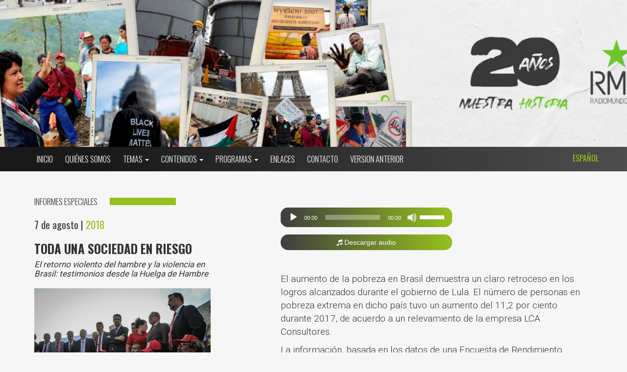

--- FILE ---
content_type: text/html; charset=UTF-8
request_url: https://rmr.fm/noticias/toda-una-sociedad-en-riesgo/
body_size: 17880
content:
<!DOCTYPE html>
<html class="no-js" lang="es">

<head>
    <title>
        Toda una sociedad en riesgo - Radio Mundo RealRadio Mundo Real    </title>
    <meta charset="utf-8">
    <meta http-equiv="X-UA-Compatible" content="IE=edge">
    <meta name="viewport" content="width=device-width, initial-scale=1.0">
        <meta name="description" content="Radio Mundo Real - RMR es una red de radios comunitarias que comparte voces, historias y luchas de movimientos populares de todo el mundo. Descubre artículos, contenido multimedia, entrevistas y coberturas sobre justicia social, defensa ambiental, derechos indígenas, soberanía alimentaria y comunicación comunitaria en América Latina, África, Asia Pacífico, Europa y América del Norte.">
        <!-- Global site tag (gtag.js) - Google Analytics -->
<script async src="https://www.googletagmanager.com/gtag/js?id=UA-24939444-61"></script>
<script>
    window.dataLayer = window.dataLayer || [];
    function gtag() {
        dataLayer.push(arguments);
    }
    gtag('js', new Date());

    gtag('config', 'UA-24939444-61', { 'anonymize_ip': false } );
</script>
<link rel="alternate" hreflang="es" href="https://rmr.fm/noticias/toda-una-sociedad-en-riesgo/" />
<link rel="alternate" hreflang="x-default" href="https://rmr.fm/noticias/toda-una-sociedad-en-riesgo/" />

<!-- Optimización para motores de búsqueda de Rank Math -  https://rankmath.com/ -->
<meta name="description" content="El aumento de la pobreza en Brasil demuestra un claro retroceso en los logros alcanzados durante el gobierno de Lula. El número de personas en pobreza extrema"/>
<meta name="robots" content="follow, index, max-snippet:-1, max-video-preview:-1, max-image-preview:large"/>
<link rel="canonical" href="https://rmr.fm/noticias/toda-una-sociedad-en-riesgo/" />
<meta property="og:locale" content="es_ES" />
<meta property="og:type" content="article" />
<meta property="og:title" content="Toda una sociedad en riesgo - Radio Mundo Real" />
<meta property="og:description" content="El aumento de la pobreza en Brasil demuestra un claro retroceso en los logros alcanzados durante el gobierno de Lula. El número de personas en pobreza extrema" />
<meta property="og:url" content="https://rmr.fm/noticias/toda-una-sociedad-en-riesgo/" />
<meta property="og:site_name" content="Radio Mundo Real" />
<meta property="article:tag" content="América Latina y el Caribe" />
<meta property="article:tag" content="Brasil" />
<meta property="article:tag" content="cloc" />
<meta property="article:tag" content="huelga de hambre" />
<meta property="article:tag" content="Huelga de hambre contra el hambre" />
<meta property="article:tag" content="Lula Libre" />
<meta property="article:tag" content="Vía Campesina" />
<meta property="article:section" content="Informes Especiales" />
<meta property="og:updated_time" content="2018-08-17T10:06:49-03:00" />
<meta property="og:image" content="https://rmr.fm/wp-content/uploads/WhatsApp-Image-2018-08-08-at-17.28.34.jpg" />
<meta property="og:image:secure_url" content="https://rmr.fm/wp-content/uploads/WhatsApp-Image-2018-08-08-at-17.28.34.jpg" />
<meta property="og:image:width" content="1280" />
<meta property="og:image:height" content="853" />
<meta property="og:image:alt" content="Toda una sociedad en riesgo" />
<meta property="og:image:type" content="image/jpeg" />
<meta property="article:published_time" content="2018-08-07T17:10:20-03:00" />
<meta property="article:modified_time" content="2018-08-17T10:06:49-03:00" />
<meta name="twitter:card" content="summary_large_image" />
<meta name="twitter:title" content="Toda una sociedad en riesgo - Radio Mundo Real" />
<meta name="twitter:description" content="El aumento de la pobreza en Brasil demuestra un claro retroceso en los logros alcanzados durante el gobierno de Lula. El número de personas en pobreza extrema" />
<meta name="twitter:image" content="https://rmr.fm/wp-content/uploads/WhatsApp-Image-2018-08-08-at-17.28.34.jpg" />
<meta name="twitter:label1" content="Tiempo de lectura" />
<meta name="twitter:data1" content="1 minuto" />
<script type="application/ld+json" class="rank-math-schema">{"@context":"https://schema.org","@graph":[{"@type":["GovernmentOrganization","Organization"],"@id":"https://rmr.fm/#organization","name":"Radio Mundo Real","url":"https://rmr.fm"},{"@type":"WebSite","@id":"https://rmr.fm/#website","url":"https://rmr.fm","name":"Radio Mundo Real","publisher":{"@id":"https://rmr.fm/#organization"},"inLanguage":"es"},{"@type":"ImageObject","@id":"https://rmr.fm/wp-content/uploads/WhatsApp-Image-2018-08-08-at-17.28.34.jpg","url":"https://rmr.fm/wp-content/uploads/WhatsApp-Image-2018-08-08-at-17.28.34.jpg","width":"1280","height":"853","inLanguage":"es"},{"@type":"WebPage","@id":"https://rmr.fm/noticias/toda-una-sociedad-en-riesgo/#webpage","url":"https://rmr.fm/noticias/toda-una-sociedad-en-riesgo/","name":"Toda una sociedad en riesgo - Radio Mundo Real","datePublished":"2018-08-07T17:10:20-03:00","dateModified":"2018-08-17T10:06:49-03:00","isPartOf":{"@id":"https://rmr.fm/#website"},"primaryImageOfPage":{"@id":"https://rmr.fm/wp-content/uploads/WhatsApp-Image-2018-08-08-at-17.28.34.jpg"},"inLanguage":"es"},{"@type":"Person","@id":"https://rmr.fm/author/","url":"https://rmr.fm/author/","image":{"@type":"ImageObject","@id":"https://secure.gravatar.com/avatar/?s=96&amp;d=mm&amp;r=g","url":"https://secure.gravatar.com/avatar/?s=96&amp;d=mm&amp;r=g","inLanguage":"es"},"worksFor":{"@id":"https://rmr.fm/#organization"}},{"@type":"BlogPosting","headline":"Toda una sociedad en riesgo - Radio Mundo Real","datePublished":"2018-08-07T17:10:20-03:00","dateModified":"2018-08-17T10:06:49-03:00","articleSection":"Informes Especiales, Noticias, Otros art\u00edculos","author":{"@id":"https://rmr.fm/author/"},"publisher":{"@id":"https://rmr.fm/#organization"},"description":"El aumento de la pobreza en Brasil demuestra un claro retroceso en los logros alcanzados durante el gobierno de Lula. El n\u00famero de personas en pobreza extrema","name":"Toda una sociedad en riesgo - Radio Mundo Real","@id":"https://rmr.fm/noticias/toda-una-sociedad-en-riesgo/#richSnippet","isPartOf":{"@id":"https://rmr.fm/noticias/toda-una-sociedad-en-riesgo/#webpage"},"image":{"@id":"https://rmr.fm/wp-content/uploads/WhatsApp-Image-2018-08-08-at-17.28.34.jpg"},"inLanguage":"es","mainEntityOfPage":{"@id":"https://rmr.fm/noticias/toda-una-sociedad-en-riesgo/#webpage"}}]}</script>
<!-- /Plugin Rank Math WordPress SEO -->

<link rel='dns-prefetch' href='//code.jquery.com' />
<style id='wp-img-auto-sizes-contain-inline-css' type='text/css'>
img:is([sizes=auto i],[sizes^="auto," i]){contain-intrinsic-size:3000px 1500px}
/*# sourceURL=wp-img-auto-sizes-contain-inline-css */
</style>
<link rel='stylesheet' id='dashicons-css' href='https://rmr.fm/wp-includes/css/dashicons.min.css?ver=12889974b688991c1630f24c4d08a870' type='text/css' media='all' />
<link rel='stylesheet' id='post-views-counter-frontend-css' href='https://rmr.fm/wp-content/plugins/post-views-counter/css/frontend.min.css?ver=1.6.0' type='text/css' media='all' />
<style id='wp-emoji-styles-inline-css' type='text/css'>

	img.wp-smiley, img.emoji {
		display: inline !important;
		border: none !important;
		box-shadow: none !important;
		height: 1em !important;
		width: 1em !important;
		margin: 0 0.07em !important;
		vertical-align: -0.1em !important;
		background: none !important;
		padding: 0 !important;
	}
/*# sourceURL=wp-emoji-styles-inline-css */
</style>
<link rel='stylesheet' id='wp-block-library-css' href='https://rmr.fm/wp-includes/css/dist/block-library/style.min.css?ver=12889974b688991c1630f24c4d08a870' type='text/css' media='all' />
<style id='global-styles-inline-css' type='text/css'>
:root{--wp--preset--aspect-ratio--square: 1;--wp--preset--aspect-ratio--4-3: 4/3;--wp--preset--aspect-ratio--3-4: 3/4;--wp--preset--aspect-ratio--3-2: 3/2;--wp--preset--aspect-ratio--2-3: 2/3;--wp--preset--aspect-ratio--16-9: 16/9;--wp--preset--aspect-ratio--9-16: 9/16;--wp--preset--color--black: #000000;--wp--preset--color--cyan-bluish-gray: #abb8c3;--wp--preset--color--white: #ffffff;--wp--preset--color--pale-pink: #f78da7;--wp--preset--color--vivid-red: #cf2e2e;--wp--preset--color--luminous-vivid-orange: #ff6900;--wp--preset--color--luminous-vivid-amber: #fcb900;--wp--preset--color--light-green-cyan: #7bdcb5;--wp--preset--color--vivid-green-cyan: #00d084;--wp--preset--color--pale-cyan-blue: #8ed1fc;--wp--preset--color--vivid-cyan-blue: #0693e3;--wp--preset--color--vivid-purple: #9b51e0;--wp--preset--gradient--vivid-cyan-blue-to-vivid-purple: linear-gradient(135deg,rgb(6,147,227) 0%,rgb(155,81,224) 100%);--wp--preset--gradient--light-green-cyan-to-vivid-green-cyan: linear-gradient(135deg,rgb(122,220,180) 0%,rgb(0,208,130) 100%);--wp--preset--gradient--luminous-vivid-amber-to-luminous-vivid-orange: linear-gradient(135deg,rgb(252,185,0) 0%,rgb(255,105,0) 100%);--wp--preset--gradient--luminous-vivid-orange-to-vivid-red: linear-gradient(135deg,rgb(255,105,0) 0%,rgb(207,46,46) 100%);--wp--preset--gradient--very-light-gray-to-cyan-bluish-gray: linear-gradient(135deg,rgb(238,238,238) 0%,rgb(169,184,195) 100%);--wp--preset--gradient--cool-to-warm-spectrum: linear-gradient(135deg,rgb(74,234,220) 0%,rgb(151,120,209) 20%,rgb(207,42,186) 40%,rgb(238,44,130) 60%,rgb(251,105,98) 80%,rgb(254,248,76) 100%);--wp--preset--gradient--blush-light-purple: linear-gradient(135deg,rgb(255,206,236) 0%,rgb(152,150,240) 100%);--wp--preset--gradient--blush-bordeaux: linear-gradient(135deg,rgb(254,205,165) 0%,rgb(254,45,45) 50%,rgb(107,0,62) 100%);--wp--preset--gradient--luminous-dusk: linear-gradient(135deg,rgb(255,203,112) 0%,rgb(199,81,192) 50%,rgb(65,88,208) 100%);--wp--preset--gradient--pale-ocean: linear-gradient(135deg,rgb(255,245,203) 0%,rgb(182,227,212) 50%,rgb(51,167,181) 100%);--wp--preset--gradient--electric-grass: linear-gradient(135deg,rgb(202,248,128) 0%,rgb(113,206,126) 100%);--wp--preset--gradient--midnight: linear-gradient(135deg,rgb(2,3,129) 0%,rgb(40,116,252) 100%);--wp--preset--font-size--small: 13px;--wp--preset--font-size--medium: 20px;--wp--preset--font-size--large: 36px;--wp--preset--font-size--x-large: 42px;--wp--preset--spacing--20: 0.44rem;--wp--preset--spacing--30: 0.67rem;--wp--preset--spacing--40: 1rem;--wp--preset--spacing--50: 1.5rem;--wp--preset--spacing--60: 2.25rem;--wp--preset--spacing--70: 3.38rem;--wp--preset--spacing--80: 5.06rem;--wp--preset--shadow--natural: 6px 6px 9px rgba(0, 0, 0, 0.2);--wp--preset--shadow--deep: 12px 12px 50px rgba(0, 0, 0, 0.4);--wp--preset--shadow--sharp: 6px 6px 0px rgba(0, 0, 0, 0.2);--wp--preset--shadow--outlined: 6px 6px 0px -3px rgb(255, 255, 255), 6px 6px rgb(0, 0, 0);--wp--preset--shadow--crisp: 6px 6px 0px rgb(0, 0, 0);}:where(.is-layout-flex){gap: 0.5em;}:where(.is-layout-grid){gap: 0.5em;}body .is-layout-flex{display: flex;}.is-layout-flex{flex-wrap: wrap;align-items: center;}.is-layout-flex > :is(*, div){margin: 0;}body .is-layout-grid{display: grid;}.is-layout-grid > :is(*, div){margin: 0;}:where(.wp-block-columns.is-layout-flex){gap: 2em;}:where(.wp-block-columns.is-layout-grid){gap: 2em;}:where(.wp-block-post-template.is-layout-flex){gap: 1.25em;}:where(.wp-block-post-template.is-layout-grid){gap: 1.25em;}.has-black-color{color: var(--wp--preset--color--black) !important;}.has-cyan-bluish-gray-color{color: var(--wp--preset--color--cyan-bluish-gray) !important;}.has-white-color{color: var(--wp--preset--color--white) !important;}.has-pale-pink-color{color: var(--wp--preset--color--pale-pink) !important;}.has-vivid-red-color{color: var(--wp--preset--color--vivid-red) !important;}.has-luminous-vivid-orange-color{color: var(--wp--preset--color--luminous-vivid-orange) !important;}.has-luminous-vivid-amber-color{color: var(--wp--preset--color--luminous-vivid-amber) !important;}.has-light-green-cyan-color{color: var(--wp--preset--color--light-green-cyan) !important;}.has-vivid-green-cyan-color{color: var(--wp--preset--color--vivid-green-cyan) !important;}.has-pale-cyan-blue-color{color: var(--wp--preset--color--pale-cyan-blue) !important;}.has-vivid-cyan-blue-color{color: var(--wp--preset--color--vivid-cyan-blue) !important;}.has-vivid-purple-color{color: var(--wp--preset--color--vivid-purple) !important;}.has-black-background-color{background-color: var(--wp--preset--color--black) !important;}.has-cyan-bluish-gray-background-color{background-color: var(--wp--preset--color--cyan-bluish-gray) !important;}.has-white-background-color{background-color: var(--wp--preset--color--white) !important;}.has-pale-pink-background-color{background-color: var(--wp--preset--color--pale-pink) !important;}.has-vivid-red-background-color{background-color: var(--wp--preset--color--vivid-red) !important;}.has-luminous-vivid-orange-background-color{background-color: var(--wp--preset--color--luminous-vivid-orange) !important;}.has-luminous-vivid-amber-background-color{background-color: var(--wp--preset--color--luminous-vivid-amber) !important;}.has-light-green-cyan-background-color{background-color: var(--wp--preset--color--light-green-cyan) !important;}.has-vivid-green-cyan-background-color{background-color: var(--wp--preset--color--vivid-green-cyan) !important;}.has-pale-cyan-blue-background-color{background-color: var(--wp--preset--color--pale-cyan-blue) !important;}.has-vivid-cyan-blue-background-color{background-color: var(--wp--preset--color--vivid-cyan-blue) !important;}.has-vivid-purple-background-color{background-color: var(--wp--preset--color--vivid-purple) !important;}.has-black-border-color{border-color: var(--wp--preset--color--black) !important;}.has-cyan-bluish-gray-border-color{border-color: var(--wp--preset--color--cyan-bluish-gray) !important;}.has-white-border-color{border-color: var(--wp--preset--color--white) !important;}.has-pale-pink-border-color{border-color: var(--wp--preset--color--pale-pink) !important;}.has-vivid-red-border-color{border-color: var(--wp--preset--color--vivid-red) !important;}.has-luminous-vivid-orange-border-color{border-color: var(--wp--preset--color--luminous-vivid-orange) !important;}.has-luminous-vivid-amber-border-color{border-color: var(--wp--preset--color--luminous-vivid-amber) !important;}.has-light-green-cyan-border-color{border-color: var(--wp--preset--color--light-green-cyan) !important;}.has-vivid-green-cyan-border-color{border-color: var(--wp--preset--color--vivid-green-cyan) !important;}.has-pale-cyan-blue-border-color{border-color: var(--wp--preset--color--pale-cyan-blue) !important;}.has-vivid-cyan-blue-border-color{border-color: var(--wp--preset--color--vivid-cyan-blue) !important;}.has-vivid-purple-border-color{border-color: var(--wp--preset--color--vivid-purple) !important;}.has-vivid-cyan-blue-to-vivid-purple-gradient-background{background: var(--wp--preset--gradient--vivid-cyan-blue-to-vivid-purple) !important;}.has-light-green-cyan-to-vivid-green-cyan-gradient-background{background: var(--wp--preset--gradient--light-green-cyan-to-vivid-green-cyan) !important;}.has-luminous-vivid-amber-to-luminous-vivid-orange-gradient-background{background: var(--wp--preset--gradient--luminous-vivid-amber-to-luminous-vivid-orange) !important;}.has-luminous-vivid-orange-to-vivid-red-gradient-background{background: var(--wp--preset--gradient--luminous-vivid-orange-to-vivid-red) !important;}.has-very-light-gray-to-cyan-bluish-gray-gradient-background{background: var(--wp--preset--gradient--very-light-gray-to-cyan-bluish-gray) !important;}.has-cool-to-warm-spectrum-gradient-background{background: var(--wp--preset--gradient--cool-to-warm-spectrum) !important;}.has-blush-light-purple-gradient-background{background: var(--wp--preset--gradient--blush-light-purple) !important;}.has-blush-bordeaux-gradient-background{background: var(--wp--preset--gradient--blush-bordeaux) !important;}.has-luminous-dusk-gradient-background{background: var(--wp--preset--gradient--luminous-dusk) !important;}.has-pale-ocean-gradient-background{background: var(--wp--preset--gradient--pale-ocean) !important;}.has-electric-grass-gradient-background{background: var(--wp--preset--gradient--electric-grass) !important;}.has-midnight-gradient-background{background: var(--wp--preset--gradient--midnight) !important;}.has-small-font-size{font-size: var(--wp--preset--font-size--small) !important;}.has-medium-font-size{font-size: var(--wp--preset--font-size--medium) !important;}.has-large-font-size{font-size: var(--wp--preset--font-size--large) !important;}.has-x-large-font-size{font-size: var(--wp--preset--font-size--x-large) !important;}
/*# sourceURL=global-styles-inline-css */
</style>

<style id='classic-theme-styles-inline-css' type='text/css'>
/*! This file is auto-generated */
.wp-block-button__link{color:#fff;background-color:#32373c;border-radius:9999px;box-shadow:none;text-decoration:none;padding:calc(.667em + 2px) calc(1.333em + 2px);font-size:1.125em}.wp-block-file__button{background:#32373c;color:#fff;text-decoration:none}
/*# sourceURL=/wp-includes/css/classic-themes.min.css */
</style>
<link rel='stylesheet' id='wpos-slick-style-css' href='https://rmr.fm/wp-content/plugins/blog-designer-for-post-and-widget-pro-v1.5.1/assets/css/slick.css?ver=1.5.1' type='text/css' media='all' />
<link rel='stylesheet' id='wpspw-pro-public-style-css' href='https://rmr.fm/wp-content/plugins/blog-designer-for-post-and-widget-pro-v1.5.1/assets/css/wpspw-pro-public.min.css?ver=1.5.1' type='text/css' media='all' />
<link rel='stylesheet' id='contact-form-7-css' href='https://rmr.fm/wp-content/plugins/contact-form-7/includes/css/styles.css?ver=6.1.4' type='text/css' media='all' />
<style id='contact-form-7-inline-css' type='text/css'>
.wpcf7 .wpcf7-recaptcha iframe {margin-bottom: 0;}.wpcf7 .wpcf7-recaptcha[data-align="center"] > div {margin: 0 auto;}.wpcf7 .wpcf7-recaptcha[data-align="right"] > div {margin: 0 0 0 auto;}
/*# sourceURL=contact-form-7-inline-css */
</style>
<link rel='stylesheet' id='responsive-lightbox-magnific-css' href='https://rmr.fm/wp-content/plugins/responsive-lightbox/assets/magnific/magnific-popup.min.css?ver=1.2.0' type='text/css' media='all' />
<link rel='stylesheet' id='wpbaw-pro-public-style-css' href='https://rmr.fm/wp-content/plugins/wp-blog-and-widgets-pro/assets/css/wpbaw-pro-public.min.css?ver=2.6.2' type='text/css' media='all' />
<link rel='stylesheet' id='wpnw-public-style-css' href='https://rmr.fm/wp-content/plugins/wp-news-and-widget-pro/assets/css/wpnw-pro-public.min.css?ver=2.7' type='text/css' media='all' />
<link rel='stylesheet' id='wprpsp-public-style-css' href='https://rmr.fm/wp-content/plugins/wp-responsive-recent-post-slider-pro/assets/css/wprpsp-public.min.css?ver=1.8' type='text/css' media='all' />
<link rel='stylesheet' id='wpml-legacy-horizontal-list-0-css' href='https://rmr.fm/wp-content/plugins/sitepress-multilingual-cms/templates/language-switchers/legacy-list-horizontal/style.min.css?ver=1' type='text/css' media='all' />
<link rel='stylesheet' id='cms-navigation-style-base-css' href='https://rmr.fm/wp-content/plugins/wpml-cms-nav/res/css/cms-navigation-base.css?ver=1.5.6' type='text/css' media='screen' />
<link rel='stylesheet' id='cms-navigation-style-css' href='https://rmr.fm/wp-content/plugins/wpml-cms-nav/res/css/cms-navigation.css?ver=1.5.6' type='text/css' media='screen' />
<link rel='stylesheet' id='heateor_sss_frontend_css-css' href='https://rmr.fm/wp-content/plugins/sassy-social-share/public/css/sassy-social-share-public.css?ver=3.3.79' type='text/css' media='all' />
<style id='heateor_sss_frontend_css-inline-css' type='text/css'>
.heateor_sss_button_instagram span.heateor_sss_svg,a.heateor_sss_instagram span.heateor_sss_svg{background:radial-gradient(circle at 30% 107%,#fdf497 0,#fdf497 5%,#fd5949 45%,#d6249f 60%,#285aeb 90%)}.heateor_sss_horizontal_sharing .heateor_sss_svg,.heateor_sss_standard_follow_icons_container .heateor_sss_svg{color:#fff;border-width:0px;border-style:solid;border-color:transparent}.heateor_sss_horizontal_sharing .heateorSssTCBackground{color:#666}.heateor_sss_horizontal_sharing span.heateor_sss_svg:hover,.heateor_sss_standard_follow_icons_container span.heateor_sss_svg:hover{border-color:transparent;}.heateor_sss_vertical_sharing span.heateor_sss_svg,.heateor_sss_floating_follow_icons_container span.heateor_sss_svg{color:#fff;border-width:0px;border-style:solid;border-color:transparent;}.heateor_sss_vertical_sharing .heateorSssTCBackground{color:#666;}.heateor_sss_vertical_sharing span.heateor_sss_svg:hover,.heateor_sss_floating_follow_icons_container span.heateor_sss_svg:hover{border-color:transparent;}@media screen and (max-width:783px) {.heateor_sss_vertical_sharing{display:none!important}}
/*# sourceURL=heateor_sss_frontend_css-inline-css */
</style>
<link rel='stylesheet' id='bootstrap-css-css' href='https://rmr.fm/wp-content/themes/rmr/css/bootstrap.min.css?ver=3.3.4' type='text/css' media='all' />
<link rel='stylesheet' id='slick-css-css' href='https://rmr.fm/wp-content/themes/rmr/css/slick.css' type='text/css' media='all' />
<link rel='stylesheet' id='slick-theme-css-css' href='https://rmr.fm/wp-content/themes/rmr/css/slick-theme.css' type='text/css' media='all' />
<link rel='stylesheet' id='rmr-css-css' href='https://rmr.fm/wp-content/themes/rmr/css/rmr.css?ver=1.1' type='text/css' media='all' />
<script type="text/javascript" id="wpml-cookie-js-extra">
/* <![CDATA[ */
var wpml_cookies = {"wp-wpml_current_language":{"value":"es","expires":1,"path":"/"}};
var wpml_cookies = {"wp-wpml_current_language":{"value":"es","expires":1,"path":"/"}};
//# sourceURL=wpml-cookie-js-extra
/* ]]> */
</script>
<script type="text/javascript" src="https://rmr.fm/wp-content/plugins/sitepress-multilingual-cms/res/js/cookies/language-cookie.js?ver=476000" id="wpml-cookie-js" defer="defer" data-wp-strategy="defer"></script>
<script type="text/javascript" async src="https://rmr.fm/wp-content/plugins/burst-statistics/assets/js/timeme/timeme.min.js?ver=1765809251" id="burst-timeme-js"></script>
<script type="text/javascript" id="burst-js-extra">
/* <![CDATA[ */
var burst = {"tracking":{"isInitialHit":true,"lastUpdateTimestamp":0,"beacon_url":"https://rmr.fm/wp-content/plugins/burst-statistics/endpoint.php","ajaxUrl":"https://rmr.fm/wp-admin/admin-ajax.php"},"options":{"cookieless":0,"pageUrl":"https://rmr.fm/noticias/toda-una-sociedad-en-riesgo/","beacon_enabled":1,"do_not_track":0,"enable_turbo_mode":0,"track_url_change":0,"cookie_retention_days":30,"debug":0},"goals":{"completed":[],"scriptUrl":"https://rmr.fm/wp-content/plugins/burst-statistics/assets/js/build/burst-goals.js?v=1749737798","active":[{"ID":"1","title":"Default goal","type":"clicks","status":"active","server_side":"0","url":"*","conversion_metric":"visitors","date_created":"1719410187","date_start":"1719410187","date_end":"0","attribute":"class","attribute_value":"","hook":"","selector":""}]},"cache":{"uid":null,"fingerprint":null,"isUserAgent":null,"isDoNotTrack":null,"useCookies":null}};
//# sourceURL=burst-js-extra
/* ]]> */
</script>
<script type="text/javascript" async src="https://rmr.fm/wp-content/plugins/burst-statistics/assets/js/build/burst.min.js?ver=1765809251" id="burst-js"></script>
<script type="text/javascript" src="https://rmr.fm/wp-includes/js/jquery/jquery.min.js?ver=3.7.1" id="jquery-core-js"></script>
<script type="text/javascript" src="https://rmr.fm/wp-includes/js/jquery/jquery-migrate.min.js?ver=3.4.1" id="jquery-migrate-js"></script>
<script type="text/javascript" src="https://rmr.fm/wp-content/plugins/responsive-lightbox/assets/infinitescroll/infinite-scroll.pkgd.min.js?ver=4.0.1" id="responsive-lightbox-infinite-scroll-js"></script>
<script type="text/javascript" id="wpml-browser-redirect-js-extra">
/* <![CDATA[ */
var wpml_browser_redirect_params = {"pageLanguage":"es","languageUrls":{"es_es":"https://rmr.fm/noticias/toda-una-sociedad-en-riesgo/","es":"https://rmr.fm/noticias/toda-una-sociedad-en-riesgo/"},"cookie":{"name":"_icl_visitor_lang_js","domain":"rmr.fm","path":"/","expiration":24}};
//# sourceURL=wpml-browser-redirect-js-extra
/* ]]> */
</script>
<script type="text/javascript" src="https://rmr.fm/wp-content/plugins/sitepress-multilingual-cms/dist/js/browser-redirect/app.js?ver=476000" id="wpml-browser-redirect-js"></script>
<link rel="https://api.w.org/" href="https://rmr.fm/wp-json/" /><link rel="alternate" title="JSON" type="application/json" href="https://rmr.fm/wp-json/wp/v2/posts/1457" /><meta name="generator" content="WPML ver:4.7.6 stt:1,2;" />
<!-- Google tag (gtag.js) -->
<script async src="https://www.googletagmanager.com/gtag/js?id=G-3Q050LPFKD"></script>
<script>
  window.dataLayer = window.dataLayer || [];
  function gtag(){dataLayer.push(arguments);}
  gtag('js', new Date());

  gtag('config', 'G-3Q050LPFKD');
</script>

<!-- Google Tag Manager -->
<script>(function(w,d,s,l,i){w[l]=w[l]||[];w[l].push({'gtm.start':
new Date().getTime(),event:'gtm.js'});var f=d.getElementsByTagName(s)[0],
j=d.createElement(s),dl=l!='dataLayer'?'&l='+l:'';j.async=true;j.src=
'https://www.googletagmanager.com/gtm.js?id='+i+dl;f.parentNode.insertBefore(j,f);
})(window,document,'script','dataLayer','GTM-M9PW9MT');</script>
<!-- End Google Tag Manager --><script type="text/javascript">
(function(url){
	if(/(?:Chrome\/26\.0\.1410\.63 Safari\/537\.31|WordfenceTestMonBot)/.test(navigator.userAgent)){ return; }
	var addEvent = function(evt, handler) {
		if (window.addEventListener) {
			document.addEventListener(evt, handler, false);
		} else if (window.attachEvent) {
			document.attachEvent('on' + evt, handler);
		}
	};
	var removeEvent = function(evt, handler) {
		if (window.removeEventListener) {
			document.removeEventListener(evt, handler, false);
		} else if (window.detachEvent) {
			document.detachEvent('on' + evt, handler);
		}
	};
	var evts = 'contextmenu dblclick drag dragend dragenter dragleave dragover dragstart drop keydown keypress keyup mousedown mousemove mouseout mouseover mouseup mousewheel scroll'.split(' ');
	var logHuman = function() {
		if (window.wfLogHumanRan) { return; }
		window.wfLogHumanRan = true;
		var wfscr = document.createElement('script');
		wfscr.type = 'text/javascript';
		wfscr.async = true;
		wfscr.src = url + '&r=' + Math.random();
		(document.getElementsByTagName('head')[0]||document.getElementsByTagName('body')[0]).appendChild(wfscr);
		for (var i = 0; i < evts.length; i++) {
			removeEvent(evts[i], logHuman);
		}
	};
	for (var i = 0; i < evts.length; i++) {
		addEvent(evts[i], logHuman);
	}
})('//rmr.fm/?wordfence_lh=1&hid=C0E528931858AD1D79671D12CCDA147A');
</script><style type="text/css">
.wpspw-post-title a, .wpspw-post-slider .wpspw-post-title a, .wpspw-list-main .wpspw-post-title a, .wpspw-gridbox-main .wpspw-post-title a, .wpspw-post-slider-widget .wpspw-post-title a, .wpspw-post-gridbox-slider .wpspw-post-title a, .wpspw-post-masonry .wpspw-post-title a{color:#ffffff!important;font-size:24px !important;line-height:30px !important;}.wpspw-post-categories a{}.wpspw-post-categories a:hover, .wpspw-post-categories a:focus{}.readmorebtn{}.readmorebtn:hover, .readmorebtn:focus{}
</style>
    <link rel="stylesheet" href="https://maxcdn.bootstrapcdn.com/font-awesome/4.4.0/css/font-awesome.min.css">
    <link rel='shortcut icon' type='image/x-icon' href='https://rmr.fm/wp-content/themes/rmr/img/favicon-rmr.png' />
    
<!-- Global site tag (gtag.js) - Google Analytics -->
<script async src="https://www.googletagmanager.com/gtag/js?id=UA-24939444-61"></script>
<script>
  window.dataLayer = window.dataLayer || [];
  function gtag(){dataLayer.push(arguments);}
  gtag('js', new Date());

  gtag('config', 'UA-24939444-61');
</script>
<script>
    function redirectToHome() {
        window.location.href = "https://rmr.fm/";
    }
</script>

<link rel='stylesheet' id='mediaelement-css' href='https://rmr.fm/wp-includes/js/mediaelement/mediaelementplayer-legacy.min.css?ver=4.2.17' type='text/css' media='all' />
<link rel='stylesheet' id='wp-mediaelement-css' href='https://rmr.fm/wp-includes/js/mediaelement/wp-mediaelement.min.css?ver=12889974b688991c1630f24c4d08a870' type='text/css' media='all' />
</head>

<body data-rsssl=1 class="wp-singular post-template-default single single-post postid-1457 single-format-standard wp-theme-rmr chrome es"  data-burst_id="1457" data-burst_type="post">

    <!--[if lt IE 8]>
<div class="alert alert-warning">
	You are using an <strong>outdated</strong> browser. Please <a href="http://browsehappy.com/">upgrade your browser</a> to improve your experience.
</div>
<![endif]-->
    <header id="encabezado" class="encabezado ocom" onclick="redirectToHome()">
        <div class="container">
            <div class="row">
                <div class="col-lg-2 hidden">
                                            <a class="navbar-brand " href="https://rmr.fm/"><img class="img-responsive logo" src="https://rmr.fm/wp-content/themes/rmr/img/solo-logo-rmr.png" alt="Logo de Radio Mundo Real"></a>
                            <!--<a class="navbar-brand " href="https://rmr.fm/"><img class="img-responsive" src="https://rmr.fm/wp-content/themes/rmr/img/logo-es.png"></a>-->
                                        </div>
                <div class="col-lg-8 col-lg-offset-2 derecha-encabezado hidden hidden-xs">
                    <div class="row">
                        <div class="col-lg-10">
                                                      <ul class="list-inline redes-sociales">
                                <li><a href="https://www.facebook.com/rmr.fm" target="_blank"><i class="fa fa-facebook"></i></a></li>
                                <li><a href="https://twitter.com/radiomundoreal" target="_blank"><i class="fa fa-twitter"></i></a></li>
                                <li><a href="https://vimeo.com/radiomundoreal" target="_blank"><i class="fa fa-vimeo-square"></i></a></li>
                                <li><a href="https://www.youtube.com/channel/UCB1AuAjtjWX0AfmxZaQMqog" target="_blank"><i class="fa fa-youtube"></i></a></li>
                                <li class="hidden"><a href="https://open.spotify.com/show/7KJ2Pk6SBJkE0MTfao6CCG" target="_blank"><i class="fa fa-spotify"></i></a></li>
                            </ul>
                                                    </div>
                        <div class="col-lg-2">
                                                    <!--<a class="version-anterior" href="http://radiomundoreal.fm/index.php" target="_blank"><img class="img-responsive pull-right" src="https://rmr.fm/wp-content/themes/rmr/img/old-version-es-8m.png"></a>-->
                            <a class="version-anterior" href="http://radiomundoreal.fm/index.php" target="_blank"><img class="img-responsive pull-right" src="https://rmr.fm/wp-content/themes/rmr/img/old-version.png" alt="Enlace a la versión anterior del sitio web"></a>
                                                  </div>
                          <div class="col-lg-12">
                                                    <a class="amigos" href="https://www.foei.org/es/"><img class="img-responsive pull-right" src="https://rmr.fm/wp-content/themes/rmr/img/amigos-espanol.png" alt="Amigos de la Tierra Internacional"></a>
                                                  </div>
                          
                    </div>

                </div>
            </div>
        </div>
    </header>
    <nav class="navbar navbar-default navbar-static-top ">
        <div class="container">
            <div class="navbar-header">
                <button type="button" class="navbar-toggle collapsed" data-toggle="collapse" data-target="#navbar">
        <span class="sr-only">Toggle navigation</span>
        <span class="icon-bar"></span>
        <span class="icon-bar"></span>
        <span class="icon-bar"></span>
      </button>
                <div class="col-xs-7 derecha-encabezado visible-xs-block">
                    <div class="row">
                        <div class="col-lg-12">
                            <ul class="list-inline redes-sociales">
                                <li class="col-xs-3"><a href="https://www.facebook.com/www.radiomundoreal.fm"><i class="fa fa-facebook"></i></a></li>
                                <li class="col-xs-3"><a href="https://twitter.com/radiomundoreal"><i class="fa fa-twitter"></i></a></li>
                                <li class="col-xs-3"><a href="https://vimeo.com/radiomundoreal"><i class="fa fa-vimeo-square"></i></a></li>
                                <li class="col-xs-3"><a href="https://www.youtube.com/channel/UCB1AuAjtjWX0AfmxZaQMqog"><i class="fa fa-youtube"></i></a></li>
                            </ul>
                        </div>
                        <div class="col-lg-12  hidden-xs"> <a class="version-anterior" href="http://radiomundoreal.fm"><img class="img-responsive pull-right" src="https://rmr.fm/wp-content/themes/rmr/img/old-version.png" alt="Enlace a la versión anterior del sitio web"></a></div>
                    </div>

                </div>
            </div>

            <div class="collapse navbar-collapse" id="navbar">
                <div class="menu-menu-principal-container"><ul id="menu-menu-principal" class="nav navbar-nav"><li id="menu-item-19333" class="menu-item menu-item-type-custom menu-item-object-custom menu-item-19333"><a title="Inicio" href="/">Inicio</a></li>
<li id="menu-item-458" class="menu-item menu-item-type-post_type menu-item-object-page menu-item-458"><a title="Quiénes somos" href="https://rmr.fm/quienes-somos/">Quiénes somos</a></li>
<li id="menu-item-970" class="menu-item menu-item-type-custom menu-item-object-custom menu-item-has-children menu-item-970 dropdown"><a title="Temas" href="#" data-toggle="dropdown" class="dropdown-toggle" aria-haspopup="true">Temas <span class="caret"></span></a>
<ul role="menu" class=" dropdown-menu">
	<li id="menu-item-975" class="menu-item menu-item-type-taxonomy menu-item-object-post_tag menu-item-975"><a title="Justicia Económica" href="https://rmr.fm/tag/justicia-economica-y-resistencia-al-neoliberalismo/">Justicia Económica</a></li>
	<li id="menu-item-976" class="menu-item menu-item-type-taxonomy menu-item-object-post_tag menu-item-976"><a title="Justicia Climática y Energía" href="https://rmr.fm/tag/justicia-climatica-y-energia/">Justicia Climática y Energía</a></li>
	<li id="menu-item-977" class="menu-item menu-item-type-taxonomy menu-item-object-post_tag menu-item-977"><a title="Soberanía Alimentaria" href="https://rmr.fm/tag/soberania-alimentaria/">Soberanía Alimentaria</a></li>
	<li id="menu-item-978" class="menu-item menu-item-type-taxonomy menu-item-object-post_tag menu-item-978"><a title="Bosques y Biodiversidad" href="https://rmr.fm/tag/bosques-y-biodiversidad/">Bosques y Biodiversidad</a></li>
	<li id="menu-item-994" class="menu-item menu-item-type-taxonomy menu-item-object-post_tag menu-item-994"><a title="Justicia de Género" href="https://rmr.fm/tag/justicia-de-genero/">Justicia de Género</a></li>
	<li id="menu-item-995" class="menu-item menu-item-type-taxonomy menu-item-object-post_tag menu-item-995"><a title="Defensores/as de los territorios y de los pueblos" href="https://rmr.fm/tag/defensores-de-los-territorios-y-derechos-colectivos-de-los-pueblos/">Defensores/as de los territorios y de los pueblos</a></li>
</ul>
</li>
<li id="menu-item-989" class="menu-item menu-item-type-custom menu-item-object-custom menu-item-has-children menu-item-989 dropdown"><a title="Contenidos" href="#" data-toggle="dropdown" class="dropdown-toggle" aria-haspopup="true">Contenidos <span class="caret"></span></a>
<ul role="menu" class=" dropdown-menu">
	<li id="menu-item-363" class="menu-item menu-item-type-taxonomy menu-item-object-category menu-item-363"><a title="Editoriales" href="https://rmr.fm/category/editoriales-radiales/">Editoriales</a></li>
	<li id="menu-item-321" class="menu-item menu-item-type-taxonomy menu-item-object-category menu-item-321"><a title="Entrevistas" href="https://rmr.fm/category/entrevistas/">Entrevistas</a></li>
	<li id="menu-item-323" class="menu-item menu-item-type-taxonomy menu-item-object-category current-post-ancestor current-menu-parent current-post-parent menu-item-323"><a title="Noticias" href="https://rmr.fm/category/noticias/">Noticias</a></li>
	<li id="menu-item-327" class="menu-item menu-item-type-taxonomy menu-item-object-category current-post-ancestor current-menu-parent current-post-parent menu-item-327"><a title="Informes Especiales" href="https://rmr.fm/category/informes-especiales/">Informes Especiales</a></li>
	<li id="menu-item-4205" class="menu-item menu-item-type-post_type menu-item-object-page menu-item-4205"><a title="Coberturas" href="https://rmr.fm/coberturas/">Coberturas</a></li>
	<li id="menu-item-322" class="menu-item menu-item-type-taxonomy menu-item-object-category menu-item-322"><a title="Fotogalerías" href="https://rmr.fm/category/fotogalerias/">Fotogalerías</a></li>
	<li id="menu-item-326" class="menu-item menu-item-type-taxonomy menu-item-object-category menu-item-326"><a title="Videos" href="https://rmr.fm/category/videos/">Videos</a></li>
	<li id="menu-item-325" class="menu-item menu-item-type-taxonomy menu-item-object-category menu-item-325"><a title="Testimonios" href="https://rmr.fm/category/testimonios/">Testimonios</a></li>
	<li id="menu-item-324" class="menu-item menu-item-type-taxonomy menu-item-object-category menu-item-324"><a title="Radios Comunitarias" href="https://rmr.fm/category/radios-comunitarias/">Radios Comunitarias</a></li>
	<li id="menu-item-320" class="menu-item menu-item-type-taxonomy menu-item-object-category menu-item-320"><a title="Documentos/Posicionamientos políticos" href="https://rmr.fm/category/documentos-posicionamientos-politicos/">Documentos/Posicionamientos políticos</a></li>
</ul>
</li>
<li id="menu-item-453" class="menu-item menu-item-type-custom menu-item-object-custom menu-item-has-children menu-item-453 dropdown"><a title="Programas" href="#" data-toggle="dropdown" class="dropdown-toggle" aria-haspopup="true">Programas <span class="caret"></span></a>
<ul role="menu" class=" dropdown-menu">
	<li id="menu-item-16515" class="menu-item menu-item-type-taxonomy menu-item-object-category menu-item-16515"><a title="Decir mueve" href="https://rmr.fm/category/decir-mueve/">Decir mueve</a></li>
	<li id="menu-item-456" class="menu-item menu-item-type-taxonomy menu-item-object-post_tag menu-item-456"><a title="Voz Campesina" href="https://rmr.fm/tag/voz-campesina/">Voz Campesina</a></li>
	<li id="menu-item-454" class="menu-item menu-item-type-taxonomy menu-item-object-post_tag menu-item-454"><a title="Mano a Mano" href="https://rmr.fm/tag/mano-a-mano/">Mano a Mano</a></li>
	<li id="menu-item-455" class="menu-item menu-item-type-taxonomy menu-item-object-post_tag menu-item-455"><a title="Mil Voces" href="https://rmr.fm/tag/mil-voces/">Mil Voces</a></li>
	<li id="menu-item-6925" class="menu-item menu-item-type-taxonomy menu-item-object-post_tag menu-item-6925"><a title="Furia Feminista" href="https://rmr.fm/tag/furia-feminista/">Furia Feminista</a></li>
</ul>
</li>
<li id="menu-item-1191" class="menu-item menu-item-type-post_type menu-item-object-page menu-item-1191"><a title="Enlaces" href="https://rmr.fm/enlaces/">Enlaces</a></li>
<li id="menu-item-290" class="menu-item menu-item-type-post_type menu-item-object-page menu-item-290"><a title="Contacto" href="https://rmr.fm/contacto/">Contacto</a></li>
<li id="menu-item-19338" class="menu-item menu-item-type-custom menu-item-object-custom menu-item-19338"><a title="Version Anterior" target="_blank" href="https://www.radiomundoreal.fm/index.php?lang=es">Version Anterior</a></li>
</ul></div>                    <ul class="nav navbar-nav navbar-right">
                        <div class="icl_lang_sel_widget-2 widget_icl_lang_sel_widget nav navbar-nav navbar-right">
<div class="wpml-ls-sidebars-menu-idioma wpml-ls wpml-ls-legacy-list-horizontal">
	<ul><li class="wpml-ls-slot-menu-idioma wpml-ls-item wpml-ls-item-es wpml-ls-current-language wpml-ls-first-item wpml-ls-last-item wpml-ls-item-legacy-list-horizontal">
				<a href="https://rmr.fm/noticias/toda-una-sociedad-en-riesgo/" class="wpml-ls-link">
                    <span class="wpml-ls-native">Español</span></a>
			</li></ul>
</div>
</div>                    </ul>
            </div>
            <!-- /.navbar-collapse -->

        </div>

        <!-- /.container -->
    </nav>


<div class="container">
  <div class="row">
    
    <div class="col-xs-12 col-sm-12">
      <div id="content" role="main">
        

<article role="article" id="post_1457" class="post-1457 post type-post status-publish format-standard has-post-thumbnail hentry category-informes-especiales category-noticias category-otros-articulos tag-america-latina-y-el-caribe tag-brasil tag-cloc tag-huelga-de-hambre tag-huelga-de-hambre-contra-el-hambre tag-lula-libre tag-via-campesina" >
    <div class="row">
        <div class="col-lg-12 migapan">

            Informes Especiales <span class="borde-verde"></span>
		</div>
        <div class="col-lg-4 articulo">
            <header>
                                <time class="text-muted" datetime="07-08-2018">
                    7 de agosto |                     <span>
                        2018</span>
                </time>
                
                <h2 class="copiado">
                    Toda una sociedad en riesgo                </h2>
                <h4 class="copiado">
                    <em>
                        El retorno violento del hambre y la violencia en Brasil: testimonios desde la Huelga de Hambre                    </em>
                </h4>

            </header>
            <figure class="imagen-destacada">
                <img width="1280" height="853" src="https://rmr.fm/wp-content/uploads/WhatsApp-Image-2018-08-08-at-17.28.34.jpg" class="img-responsive img-posteo wp-post-image" alt="" decoding="async" fetchpriority="high" srcset="https://rmr.fm/wp-content/uploads/WhatsApp-Image-2018-08-08-at-17.28.34.jpg 1280w, https://rmr.fm/wp-content/uploads/WhatsApp-Image-2018-08-08-at-17.28.34-450x300.jpg 450w, https://rmr.fm/wp-content/uploads/WhatsApp-Image-2018-08-08-at-17.28.34-768x512.jpg 768w, https://rmr.fm/wp-content/uploads/WhatsApp-Image-2018-08-08-at-17.28.34-970x646.jpg 970w, https://rmr.fm/wp-content/uploads/WhatsApp-Image-2018-08-08-at-17.28.34-525x350.jpg 525w" sizes="(max-width: 1280px) 100vw, 1280px" />                            </figure>

            <div class="embed-container hidden">
                
                <audio class="wp-audio-shortcode" id="audio-1457-1" preload="none" style="width: 100%;" controls="controls"><source type="audio/mpeg" src="https://rmr.fm/wp-content/uploads/huelga.mp3?_=1" /><a href="https://rmr.fm/wp-content/uploads/huelga.mp3">https://rmr.fm/wp-content/uploads/huelga.mp3</a></audio>                                
                <a href="https://rmr.fm/wp-content/uploads/huelga.mp3" download="audio" class="btn btn-success btn-block descarga-audio"><i class="fa fa-music"></i>
                    Descargar audio</a>
                
            </div>
			<div class="audios-alternativos">
                                    </div>
           

            <div class="tags">
                Tags: <a href="https://rmr.fm/tag/america-latina-y-el-caribe/" rel="tag">América Latina y el Caribe</a>, <a href="https://rmr.fm/tag/brasil/" rel="tag">Brasil</a>, <a href="https://rmr.fm/tag/cloc/" rel="tag">cloc</a>, <a href="https://rmr.fm/tag/huelga-de-hambre/" rel="tag">huelga de hambre</a>, <a href="https://rmr.fm/tag/huelga-de-hambre-contra-el-hambre/" rel="tag">Huelga de hambre contra el hambre</a>, <a href="https://rmr.fm/tag/lula-libre/" rel="tag">Lula Libre</a>, <a href="https://rmr.fm/tag/via-campesina/" rel="tag">Vía Campesina</a><br />            </div>
            <!-- si se necesita ocultar colocar la clase hidden a lado de la clase compartir -->
            <div class="compartir">
                <h4>
                                        Compartir
                                    </h4>
                <!-- remplazar por un plugin de compartir -->
                <div class="heateor_sss_sharing_container heateor_sss_horizontal_sharing" data-heateor-ss-offset="0" data-heateor-sss-href='https://rmr.fm/noticias/toda-una-sociedad-en-riesgo/'><div class="heateor_sss_sharing_ul"><a aria-label="Facebook" class="heateor_sss_facebook" href="https://www.facebook.com/sharer/sharer.php?u=https%3A%2F%2Frmr.fm%2Fnoticias%2Ftoda-una-sociedad-en-riesgo%2F" title="Facebook" rel="nofollow noopener" target="_blank" style="font-size:32px!important;box-shadow:none;display:inline-block;vertical-align:middle"><span class="heateor_sss_svg" style="background-color:#0765FE;width:35px;height:35px;display:inline-block;opacity:1;float:left;font-size:32px;box-shadow:none;display:inline-block;font-size:16px;padding:0 4px;vertical-align:middle;background-repeat:repeat;overflow:hidden;padding:0;cursor:pointer;box-sizing:content-box"><svg style="display:block;" focusable="false" aria-hidden="true" xmlns="http://www.w3.org/2000/svg" width="100%" height="100%" viewBox="0 0 32 32"><path fill="#fff" d="M28 16c0-6.627-5.373-12-12-12S4 9.373 4 16c0 5.628 3.875 10.35 9.101 11.647v-7.98h-2.474V16H13.1v-1.58c0-4.085 1.849-5.978 5.859-5.978.76 0 2.072.15 2.608.298v3.325c-.283-.03-.775-.045-1.386-.045-1.967 0-2.728.745-2.728 2.683V16h3.92l-.673 3.667h-3.247v8.245C23.395 27.195 28 22.135 28 16Z"></path></svg></span></a><a aria-label="X" class="heateor_sss_button_x" href="https://twitter.com/intent/tweet?text=Toda%20una%20sociedad%20en%20riesgo&url=https%3A%2F%2Frmr.fm%2Fnoticias%2Ftoda-una-sociedad-en-riesgo%2F" title="X" rel="nofollow noopener" target="_blank" style="font-size:32px!important;box-shadow:none;display:inline-block;vertical-align:middle"><span class="heateor_sss_svg heateor_sss_s__default heateor_sss_s_x" style="background-color:#2a2a2a;width:35px;height:35px;display:inline-block;opacity:1;float:left;font-size:32px;box-shadow:none;display:inline-block;font-size:16px;padding:0 4px;vertical-align:middle;background-repeat:repeat;overflow:hidden;padding:0;cursor:pointer;box-sizing:content-box"><svg width="100%" height="100%" style="display:block;" focusable="false" aria-hidden="true" xmlns="http://www.w3.org/2000/svg" viewBox="0 0 32 32"><path fill="#fff" d="M21.751 7h3.067l-6.7 7.658L26 25.078h-6.172l-4.833-6.32-5.531 6.32h-3.07l7.167-8.19L6 7h6.328l4.37 5.777L21.75 7Zm-1.076 16.242h1.7L11.404 8.74H9.58l11.094 14.503Z"></path></svg></span></a><a aria-label="Whatsapp" class="heateor_sss_whatsapp" href="https://api.whatsapp.com/send?text=Toda%20una%20sociedad%20en%20riesgo%20https%3A%2F%2Frmr.fm%2Fnoticias%2Ftoda-una-sociedad-en-riesgo%2F" title="Whatsapp" rel="nofollow noopener" target="_blank" style="font-size:32px!important;box-shadow:none;display:inline-block;vertical-align:middle"><span class="heateor_sss_svg" style="background-color:#55eb4c;width:35px;height:35px;display:inline-block;opacity:1;float:left;font-size:32px;box-shadow:none;display:inline-block;font-size:16px;padding:0 4px;vertical-align:middle;background-repeat:repeat;overflow:hidden;padding:0;cursor:pointer;box-sizing:content-box"><svg style="display:block;" focusable="false" aria-hidden="true" xmlns="http://www.w3.org/2000/svg" width="100%" height="100%" viewBox="-6 -5 40 40"><path class="heateor_sss_svg_stroke heateor_sss_no_fill" stroke="#fff" stroke-width="2" fill="none" d="M 11.579798566743314 24.396926207859085 A 10 10 0 1 0 6.808479557110079 20.73576436351046"></path><path d="M 7 19 l -1 6 l 6 -1" class="heateor_sss_no_fill heateor_sss_svg_stroke" stroke="#fff" stroke-width="2" fill="none"></path><path d="M 10 10 q -1 8 8 11 c 5 -1 0 -6 -1 -3 q -4 -3 -5 -5 c 4 -2 -1 -5 -1 -4" fill="#fff"></path></svg></span></a></div><div class="heateorSssClear"></div></div>            </div>

            <span class="borde-verde final"></span>
                        
        </div>
        <div class="col-lg-7 col-lg-offset-1">
           <div class="col-lg-7 text-right ">
                <div class="embed-container">
                
                <audio class="wp-audio-shortcode" id="audio-1457-2" preload="none" style="width: 100%;" controls="controls"><source type="audio/mpeg" src="https://rmr.fm/wp-content/uploads/huelga.mp3?_=2" /><a href="https://rmr.fm/wp-content/uploads/huelga.mp3">https://rmr.fm/wp-content/uploads/huelga.mp3</a></audio>                                
                <a href="https://rmr.fm/wp-content/uploads/huelga.mp3" download="audio" class="btn btn-success btn-block descarga-audio"><i class="fa fa-music"></i>
                    Descargar audio</a>
                
            </div>
            </div> 
            
           <div class="compartir col-lg-5 text-right">
                
                <!-- remplazar por el plugin sassy social share en caso de ser necesario -->
                <!-- [addthis tool="addthis_inline_share_toolbox"] -->
            </div>
            <div class="col-lg-12 version-imprimir text-right hidden"><a href="https://rmr.fm/noticias/toda-una-sociedad-en-riesgo/print" target="_blank"><i class="fa fa-print" aria-hidden="true"></i></a></div>
            <section>
               
                <div class="contenido col-lg-12 copiado">
                   
                    <p>El aumento de la pobreza en Brasil demuestra un claro retroceso en los logros alcanzados durante el gobierno de Lula. El número de personas en pobreza extrema en dicho país tuvo un aumento del 11,2 por ciento durante 2017, de acuerdo a un relevamiento de la empresa LCA Consultores.</p>
<p>La información, basada en los datos de una Encuesta de Rendimiento divulgada por el Instituto Brasileño de Geografía y Estadísticas (IBGE), indicó que durante 2016 la población en pobreza extrema era de 13,34 millones y en 2017 creció a 14,83 millones.</p>
<p>Asociada a la pobreza, el hambre, que había sufrido un fuerte retroceso mediante políticas sociales desde que Lula fuera electo por primera vez en 2003, también ha crecido significativamente. “Brasil ha vuelto al mapa del hambre de la FAO”, anunció esta organización de Naciones Unidas, en su reporte anual.</p>
<p>Ante ello, que se enlaza con el golpe de Estado perpetrado contra la sucesora de Lula, Dilma Roussef en 2016 y el encarcelamiento en juicio viciado del propio Lula en abril de este año, militantes populares iniciaron una medida extrema de huelga de hambre este 1º de agosto, a las puertas del Tribunal Supremo Federal (STF) de Brasil.</p>
<p>El integrante del Movimiento de Pequeños Agricultores (MPA, Cloc Vía Campesina) Bruno Pilón, quien realiza parte del soporte político y logístico de los siete huelguistas, analizó para RMR* las circunstancias del retorno del hambre en el Brasil. Y la estrategia en la que se incluye la propia huelga de hambre.</p>
<p>“El contexto de esta huelga es que aparece en un momento muy complejo de la historia de nuestro país, un momento en que los datos nos alertan del aumento del hambre, el desempleo, la mortalidad infantil, colocando en riesgo la propia condición de la sociedad”.</p>
<p>En tanto el médico que acompaña las 24 horas del día a los y las huelguistas, Ronald Wolf señaló que las constantes visitas y encuentros con organizaciones sociales, indígenas y la ansiedad por ser recibidos por magistrados del STF representa un consumo de energía constante para las luchadoras y los luchadores.</p>
<p>* Agradecemos al equipo de comunicación de la Huelga de Hambre, especialmente a Adilvane Spezia, por los reportes desde Brasilia.</p>
<p>&nbsp;</p>
<p>[bctt tweet=»El integrante del Movimiento de Pequeños Agricultores, Bruno Pilón, analizó para RMR* las circunstancias del retorno del hambre en el Brasil.» username=»radiomundoreal»]</p>
<div id="sconnect-is-installed" style="display: none;">2.6.0.0</div>
                </div>
                <div class="galeria-fotos col-lg-12">
                                    </div>
                <div class="embed-container col-lg-12">
                                                                            </div>
                <div class="col-lg-12 audios-alternativos hidden">
                                    </div>

                <div class="col-lg-12 documentos-alternativos">

                                    </div>


                <div class="col-lg-12 pie-nota contenido">
                    <em>(CC)
                        2018                        Radio Mundo Real</em>
                </div>

                            </section>
        </div>
    </div>
</article>
<div class="col-lg-12">
    <div class="otras">
       <h4>Otros artículos <span class="borde-verde"></span></h4>
        <ul  class="list-unstyled relacionadas">        <!-- do stuff -->

        <li class="col-lg-3">
            <div class="col-lg-12 nopadding">
                <a href="https://rmr.fm/informes-especiales/voz-campesina-programa-especial/"><img width="400" height="400" src="https://rmr.fm/wp-content/uploads/800-VC-96.jpg" class="img-responsive img-posteo-relacionados wp-post-image" alt="" decoding="async" srcset="https://rmr.fm/wp-content/uploads/800-VC-96.jpg 400w, https://rmr.fm/wp-content/uploads/800-VC-96-300x300.jpg 300w" sizes="(max-width: 400px) 100vw, 400px" /></a>
            </div>
            <div class="col-lg-12 nopadding">
                <a href="https://rmr.fm/informes-especiales/voz-campesina-programa-especial/">
                    <h2>Voz Campesina, programa especial.</h2>
                </a>

                <a class="btn btn-default btn-block hidden" href="https://rmr.fm/informes-especiales/voz-campesina-programa-especial/" role="button">leer noticia</a>
                            </div>
        </li>

                <!-- do stuff -->

        <li class="col-lg-3">
            <div class="col-lg-12 nopadding">
                <a href="https://rmr.fm/entrevistas/paro-y-movilizaciones-en-ecuador/"><img width="400" height="400" src="https://rmr.fm/wp-content/uploads/800-Ecuador.jpg" class="img-responsive img-posteo-relacionados wp-post-image" alt="" decoding="async" srcset="https://rmr.fm/wp-content/uploads/800-Ecuador.jpg 400w, https://rmr.fm/wp-content/uploads/800-Ecuador-300x300.jpg 300w" sizes="(max-width: 400px) 100vw, 400px" /></a>
            </div>
            <div class="col-lg-12 nopadding">
                <a href="https://rmr.fm/entrevistas/paro-y-movilizaciones-en-ecuador/">
                    <h2>Paro y movilizaciones en Ecuador</h2>
                </a>

                <a class="btn btn-default btn-block hidden" href="https://rmr.fm/entrevistas/paro-y-movilizaciones-en-ecuador/" role="button">leer noticia</a>
                            </div>
        </li>

                <!-- do stuff -->

        <li class="col-lg-3">
            <div class="col-lg-12 nopadding">
                <a href="https://rmr.fm/voz-campesina/voz-campesina-95/"><img width="400" height="400" src="https://rmr.fm/wp-content/uploads/WhatsApp-Image-2024-10-18-at-12.25.02.jpeg" class="img-responsive img-posteo-relacionados wp-post-image" alt="" decoding="async" loading="lazy" srcset="https://rmr.fm/wp-content/uploads/WhatsApp-Image-2024-10-18-at-12.25.02.jpeg 400w, https://rmr.fm/wp-content/uploads/WhatsApp-Image-2024-10-18-at-12.25.02-300x300.jpeg 300w" sizes="auto, (max-width: 400px) 100vw, 400px" /></a>
            </div>
            <div class="col-lg-12 nopadding">
                <a href="https://rmr.fm/voz-campesina/voz-campesina-95/">
                    <h2>Voz Campesina 95: Camino al VIII Congreso de la CLOC</h2>
                </a>

                <a class="btn btn-default btn-block hidden" href="https://rmr.fm/voz-campesina/voz-campesina-95/" role="button">leer noticia</a>
                            </div>
        </li>

                <!-- do stuff -->

        <li class="col-lg-3">
            <div class="col-lg-12 nopadding">
                <a href="https://rmr.fm/noticias/de-los-territorios-al-mundo-de-la-regional-a-lo-global/"><img width="1600" height="1067" src="https://rmr.fm/wp-content/uploads/WhatsApp-Image-2025-09-24-at-14.29.04-1.jpeg" class="img-responsive img-posteo-relacionados wp-post-image" alt="" decoding="async" loading="lazy" srcset="https://rmr.fm/wp-content/uploads/WhatsApp-Image-2025-09-24-at-14.29.04-1.jpeg 1600w, https://rmr.fm/wp-content/uploads/WhatsApp-Image-2025-09-24-at-14.29.04-1-450x300.jpeg 450w, https://rmr.fm/wp-content/uploads/WhatsApp-Image-2025-09-24-at-14.29.04-1-970x647.jpeg 970w, https://rmr.fm/wp-content/uploads/WhatsApp-Image-2025-09-24-at-14.29.04-1-768x512.jpeg 768w, https://rmr.fm/wp-content/uploads/WhatsApp-Image-2025-09-24-at-14.29.04-1-1536x1024.jpeg 1536w" sizes="auto, (max-width: 1600px) 100vw, 1600px" /></a>
            </div>
            <div class="col-lg-12 nopadding">
                <a href="https://rmr.fm/noticias/de-los-territorios-al-mundo-de-la-regional-a-lo-global/">
                    <h2>De los territorios a la región, de la región a lo global</h2>
                </a>

                <a class="btn btn-default btn-block hidden" href="https://rmr.fm/noticias/de-los-territorios-al-mundo-de-la-regional-a-lo-global/" role="button">leer noticia</a>
                            </div>
        </li>

        </ul>    </div>
</div>
      </div><!-- /#content -->
    </div>
    
    
  </div><!-- /.row -->
</div><!-- /.container -->

<section class="pie">
    <div class="container-fluid">
        <div class="row">
            <div class="col-lg-12 text-center separador"></div>
        </div>
    </div>
</section>

<section class="programas-pie">
    <div class="container-fluid">
        <div class="row">
                        <div class="programa mil-voces col-lg-4 text-center"><a href="https://rmr.fm/category/decir-mueve/">decir mueve</a></div>
            <div class="programa voz-campesina col-lg-4 text-center"><a href="https://rmr.fm/tag/voz-campesina/">voz campesina</a></div>
            <div class="programa mano-a-mano col-lg-4 text-center"><a href="https://rmr.fm/tag/furia-feminista//">furia feminista</a></div>

            
        </div>
    </div>
</section>
<section class="videos-fotogaleria">
    <div class="container-fluid">
        <div class="row">
            <div class="videos col-lg-6 text-center">
                <a href="https://rmr.fm/category/videos/">
                    videos                </a>
            </div>
            <div class="fotogaleria col-lg-6 text-center">
                <a href="https://rmr.fm/category/fotogalerias/">
                    fotogalería                </a>
            </div>
        </div>
    </div>
</section>
<section class="otras-secciones-pie">
    <div class="container-fluid">
        <div class="row">
                        <div class="seccion col-lg-2 text-center">
                <a href="https://rmr.fm/tag/defensores-de-los-territorios-y-derechos-colectivos-de-los-pueblos/">
                    defensores/as de los territorios y de los pueblos                </a>
            </div>
            <div class="seccion col-lg-2 text-center">
                <a href="https://rmr.fm/tag/desmantelamiento-del-poder-corporativo	/">
                    desmantelamiento del poder corporativo                </a>
            </div>
            <div class="seccion col-lg-2 text-center">
                <a href="https://rmr.fm/tag/financiarizacion-de-la-naturaleza/">
                    financiarización de la naturaleza                </a>
            </div>
            <div class="seccion col-lg-2 text-center">
                <a href="https://rmr.fm/tag/ambiente-para-la-paz/">
                    ambiente para la paz                </a>
            </div>
            <div class="seccion col-lg-2 text-center">
                <a href="https://rmr.fm/tag/justicia-de-genero/">
                    justicia de género                 </a>
            </div>
            <div class="seccion col-lg-2 text-center">
                <a href="https://rmr.fm/tag/agroecology/">
                    agroecología                </a>
            </div>
                    </div>
    </div>
</section>
<footer class="site-footer">
    <div class="container">
        <div class="row">
            <div class="nav_menu-2 widget_nav_menu col-sm-4"><div class="menu-menu-footer-container"><ul id="menu-menu-footer" class="menu"><li id="menu-item-732" class="menu-item menu-item-type-post_type menu-item-object-page menu-item-732"><a href="https://rmr.fm/contacto/">Contacto</a></li>
</ul></div></div>        </div>
        <div class="row"> 
            <div class="col-lg-12 site-sub-footer">
                <p>&copy;
                    <a href="https://rmr.fm/">
                        Radio Mundo Real                    </a> 2003 -
                    2026                    Real World Radio 2003 - 2018 | All the material published here is licensed under Creative Commons (Attribution Share Alike).<br>The site is created with Wordpress, free software specialized in web publications. Done with love.                </p>
            </div>
        </div>
    </div>
</footer>

<script type="speculationrules">
{"prefetch":[{"source":"document","where":{"and":[{"href_matches":"/*"},{"not":{"href_matches":["/wp-*.php","/wp-admin/*","/wp-content/uploads/*","/wp-content/*","/wp-content/plugins/*","/wp-content/themes/rmr/*","/*\\?(.+)"]}},{"not":{"selector_matches":"a[rel~=\"nofollow\"]"}},{"not":{"selector_matches":".no-prefetch, .no-prefetch a"}}]},"eagerness":"conservative"}]}
</script>
<script type="text/javascript" src="https://rmr.fm/wp-includes/js/dist/hooks.min.js?ver=dd5603f07f9220ed27f1" id="wp-hooks-js"></script>
<script type="text/javascript" src="https://rmr.fm/wp-includes/js/dist/i18n.min.js?ver=c26c3dc7bed366793375" id="wp-i18n-js"></script>
<script type="text/javascript" id="wp-i18n-js-after">
/* <![CDATA[ */
wp.i18n.setLocaleData( { 'text direction\u0004ltr': [ 'ltr' ] } );
//# sourceURL=wp-i18n-js-after
/* ]]> */
</script>
<script type="text/javascript" src="https://rmr.fm/wp-content/plugins/contact-form-7/includes/swv/js/index.js?ver=6.1.4" id="swv-js"></script>
<script type="text/javascript" id="contact-form-7-js-before">
/* <![CDATA[ */
var wpcf7 = {
    "api": {
        "root": "https:\/\/rmr.fm\/wp-json\/",
        "namespace": "contact-form-7\/v1"
    }
};
//# sourceURL=contact-form-7-js-before
/* ]]> */
</script>
<script type="text/javascript" src="https://rmr.fm/wp-content/plugins/contact-form-7/includes/js/index.js?ver=6.1.4" id="contact-form-7-js"></script>
<script type="text/javascript" src="https://rmr.fm/wp-content/plugins/responsive-lightbox/assets/magnific/jquery.magnific-popup.min.js?ver=1.2.0" id="responsive-lightbox-magnific-js"></script>
<script type="text/javascript" src="https://rmr.fm/wp-includes/js/underscore.min.js?ver=1.13.7" id="underscore-js"></script>
<script type="text/javascript" id="responsive-lightbox-js-before">
/* <![CDATA[ */
var rlArgs = {"script":"magnific","selector":"lightbox","customEvents":"","activeGalleries":true,"disableOn":0,"midClick":true,"preloader":true,"closeOnContentClick":true,"closeOnBgClick":true,"closeBtnInside":true,"showCloseBtn":true,"enableEscapeKey":true,"alignTop":false,"fixedContentPos":"auto","fixedBgPos":"auto","autoFocusLast":true,"woocommerce_gallery":false,"ajaxurl":"https:\/\/rmr.fm\/wp-admin\/admin-ajax.php","nonce":"481352ffd6","preview":false,"postId":1457,"scriptExtension":false};

//# sourceURL=responsive-lightbox-js-before
/* ]]> */
</script>
<script type="text/javascript" src="https://rmr.fm/wp-content/plugins/responsive-lightbox/js/front.js?ver=2.5.5" id="responsive-lightbox-js"></script>
<script type="text/javascript" id="ga_events_frontend_bundle-js-extra">
/* <![CDATA[ */
var ga_options = {"link_clicks_delay":"120","gtm":"0","anonymizeip":"0","advanced":"0","snippet_type":"gst","tracking_id":"UA-24939444-61","gtm_id":"","domain":"","tel_link_tracking":"0","email_link_tracking":"0","download_tracking":"0","download_tracking_type":["pdf","mp3","pptx","docx"],"force_snippet":"none","scroll_elements":[],"click_elements":[]};
var gaePlaceholders = {"is_front_page":"","page_title":"Toda una sociedad en riesgo"};
//# sourceURL=ga_events_frontend_bundle-js-extra
/* ]]> */
</script>
<script type="text/javascript" src="https://rmr.fm/wp-content/plugins/wp-google-analytics-events/js/dist/frontend-scripts.min.js?ver=1.0" id="ga_events_frontend_bundle-js"></script>
<script type="text/javascript" id="heateor_sss_sharing_js-js-before">
/* <![CDATA[ */
function heateorSssLoadEvent(e) {var t=window.onload;if (typeof window.onload!="function") {window.onload=e}else{window.onload=function() {t();e()}}};	var heateorSssSharingAjaxUrl = 'https://rmr.fm/wp-admin/admin-ajax.php', heateorSssCloseIconPath = 'https://rmr.fm/wp-content/plugins/sassy-social-share/public/../images/close.png', heateorSssPluginIconPath = 'https://rmr.fm/wp-content/plugins/sassy-social-share/public/../images/logo.png', heateorSssHorizontalSharingCountEnable = 0, heateorSssVerticalSharingCountEnable = 0, heateorSssSharingOffset = -10; var heateorSssMobileStickySharingEnabled = 0;var heateorSssCopyLinkMessage = "Link copied.";var heateorSssUrlCountFetched = [], heateorSssSharesText = 'Shares', heateorSssShareText = 'Share';function heateorSssPopup(e) {window.open(e,"popUpWindow","height=400,width=600,left=400,top=100,resizable,scrollbars,toolbar=0,personalbar=0,menubar=no,location=no,directories=no,status")}
//# sourceURL=heateor_sss_sharing_js-js-before
/* ]]> */
</script>
<script type="text/javascript" src="https://rmr.fm/wp-content/plugins/sassy-social-share/public/js/sassy-social-share-public.js?ver=3.3.79" id="heateor_sss_sharing_js-js"></script>
<script type="text/javascript" src="https://rmr.fm/wp-content/themes/rmr/js/bootstrap.min.js" id="bootstrap-js-js"></script>
<script type="text/javascript" src="//code.jquery.com/jquery-1.11.0.min.js" id="jquery-min-js-js"></script>
<script type="text/javascript" src="https://rmr.fm/wp-content/themes/rmr/js/slick.min.js" id="slick-min-js-js"></script>
<script type="text/javascript" src="https://rmr.fm/wp-content/themes/rmr/js/slick-init.js" id="slick-init-js-js"></script>
<script type="text/javascript" src="https://rmr.fm/wp-content/themes/rmr/js/rmr.js" id="rmr-js-js"></script>
<script type="text/javascript" id="mediaelement-core-js-before">
/* <![CDATA[ */
var mejsL10n = {"language":"es","strings":{"mejs.download-file":"Descargar archivo","mejs.install-flash":"Est\u00e1s usando un navegador que no tiene Flash activo o instalado. Por favor, activa el componente del reproductor Flash o descarga la \u00faltima versi\u00f3n desde https://get.adobe.com/flashplayer/","mejs.fullscreen":"Pantalla completa","mejs.play":"Reproducir","mejs.pause":"Pausa","mejs.time-slider":"Control de tiempo","mejs.time-help-text":"Usa las teclas de direcci\u00f3n izquierda/derecha para avanzar un segundo y las flechas arriba/abajo para avanzar diez segundos.","mejs.live-broadcast":"Transmisi\u00f3n en vivo","mejs.volume-help-text":"Utiliza las teclas de flecha arriba/abajo para aumentar o disminuir el volumen.","mejs.unmute":"Activar el sonido","mejs.mute":"Silenciar","mejs.volume-slider":"Control de volumen","mejs.video-player":"Reproductor de v\u00eddeo","mejs.audio-player":"Reproductor de audio","mejs.captions-subtitles":"Pies de foto / Subt\u00edtulos","mejs.captions-chapters":"Cap\u00edtulos","mejs.none":"Ninguna","mejs.afrikaans":"Afrik\u00e1ans","mejs.albanian":"Albano","mejs.arabic":"\u00c1rabe","mejs.belarusian":"Bielorruso","mejs.bulgarian":"B\u00falgaro","mejs.catalan":"Catal\u00e1n","mejs.chinese":"Chino","mejs.chinese-simplified":"Chino (Simplificado)","mejs.chinese-traditional":"Chino (Tradicional)","mejs.croatian":"Croata","mejs.czech":"Checo","mejs.danish":"Dan\u00e9s","mejs.dutch":"Neerland\u00e9s","mejs.english":"Ingl\u00e9s","mejs.estonian":"Estonio","mejs.filipino":"Filipino","mejs.finnish":"Fin\u00e9s","mejs.french":"Franc\u00e9s","mejs.galician":"Gallego","mejs.german":"Alem\u00e1n","mejs.greek":"Griego","mejs.haitian-creole":"Creole haitiano","mejs.hebrew":"Hebreo","mejs.hindi":"Indio","mejs.hungarian":"H\u00fangaro","mejs.icelandic":"Island\u00e9s","mejs.indonesian":"Indonesio","mejs.irish":"Irland\u00e9s","mejs.italian":"Italiano","mejs.japanese":"Japon\u00e9s","mejs.korean":"Coreano","mejs.latvian":"Let\u00f3n","mejs.lithuanian":"Lituano","mejs.macedonian":"Macedonio","mejs.malay":"Malayo","mejs.maltese":"Malt\u00e9s","mejs.norwegian":"Noruego","mejs.persian":"Persa","mejs.polish":"Polaco","mejs.portuguese":"Portugu\u00e9s","mejs.romanian":"Rumano","mejs.russian":"Ruso","mejs.serbian":"Serbio","mejs.slovak":"Eslovaco","mejs.slovenian":"Esloveno","mejs.spanish":"Espa\u00f1ol","mejs.swahili":"Swahili","mejs.swedish":"Sueco","mejs.tagalog":"Tagalo","mejs.thai":"Tailand\u00e9s","mejs.turkish":"Turco","mejs.ukrainian":"Ukraniano","mejs.vietnamese":"Vietnamita","mejs.welsh":"Gal\u00e9s","mejs.yiddish":"Yiddish"}};
//# sourceURL=mediaelement-core-js-before
/* ]]> */
</script>
<script type="text/javascript" src="https://rmr.fm/wp-includes/js/mediaelement/mediaelement-and-player.min.js?ver=4.2.17" id="mediaelement-core-js"></script>
<script type="text/javascript" src="https://rmr.fm/wp-includes/js/mediaelement/mediaelement-migrate.min.js?ver=12889974b688991c1630f24c4d08a870" id="mediaelement-migrate-js"></script>
<script type="text/javascript" id="mediaelement-js-extra">
/* <![CDATA[ */
var _wpmejsSettings = {"pluginPath":"/wp-includes/js/mediaelement/","classPrefix":"mejs-","stretching":"responsive","audioShortcodeLibrary":"mediaelement","videoShortcodeLibrary":"mediaelement"};
//# sourceURL=mediaelement-js-extra
/* ]]> */
</script>
<script type="text/javascript" src="https://rmr.fm/wp-includes/js/mediaelement/wp-mediaelement.min.js?ver=12889974b688991c1630f24c4d08a870" id="wp-mediaelement-js"></script>
<script id="wp-emoji-settings" type="application/json">
{"baseUrl":"https://s.w.org/images/core/emoji/17.0.2/72x72/","ext":".png","svgUrl":"https://s.w.org/images/core/emoji/17.0.2/svg/","svgExt":".svg","source":{"concatemoji":"https://rmr.fm/wp-includes/js/wp-emoji-release.min.js?ver=12889974b688991c1630f24c4d08a870"}}
</script>
<script type="module">
/* <![CDATA[ */
/*! This file is auto-generated */
const a=JSON.parse(document.getElementById("wp-emoji-settings").textContent),o=(window._wpemojiSettings=a,"wpEmojiSettingsSupports"),s=["flag","emoji"];function i(e){try{var t={supportTests:e,timestamp:(new Date).valueOf()};sessionStorage.setItem(o,JSON.stringify(t))}catch(e){}}function c(e,t,n){e.clearRect(0,0,e.canvas.width,e.canvas.height),e.fillText(t,0,0);t=new Uint32Array(e.getImageData(0,0,e.canvas.width,e.canvas.height).data);e.clearRect(0,0,e.canvas.width,e.canvas.height),e.fillText(n,0,0);const a=new Uint32Array(e.getImageData(0,0,e.canvas.width,e.canvas.height).data);return t.every((e,t)=>e===a[t])}function p(e,t){e.clearRect(0,0,e.canvas.width,e.canvas.height),e.fillText(t,0,0);var n=e.getImageData(16,16,1,1);for(let e=0;e<n.data.length;e++)if(0!==n.data[e])return!1;return!0}function u(e,t,n,a){switch(t){case"flag":return n(e,"\ud83c\udff3\ufe0f\u200d\u26a7\ufe0f","\ud83c\udff3\ufe0f\u200b\u26a7\ufe0f")?!1:!n(e,"\ud83c\udde8\ud83c\uddf6","\ud83c\udde8\u200b\ud83c\uddf6")&&!n(e,"\ud83c\udff4\udb40\udc67\udb40\udc62\udb40\udc65\udb40\udc6e\udb40\udc67\udb40\udc7f","\ud83c\udff4\u200b\udb40\udc67\u200b\udb40\udc62\u200b\udb40\udc65\u200b\udb40\udc6e\u200b\udb40\udc67\u200b\udb40\udc7f");case"emoji":return!a(e,"\ud83e\u1fac8")}return!1}function f(e,t,n,a){let r;const o=(r="undefined"!=typeof WorkerGlobalScope&&self instanceof WorkerGlobalScope?new OffscreenCanvas(300,150):document.createElement("canvas")).getContext("2d",{willReadFrequently:!0}),s=(o.textBaseline="top",o.font="600 32px Arial",{});return e.forEach(e=>{s[e]=t(o,e,n,a)}),s}function r(e){var t=document.createElement("script");t.src=e,t.defer=!0,document.head.appendChild(t)}a.supports={everything:!0,everythingExceptFlag:!0},new Promise(t=>{let n=function(){try{var e=JSON.parse(sessionStorage.getItem(o));if("object"==typeof e&&"number"==typeof e.timestamp&&(new Date).valueOf()<e.timestamp+604800&&"object"==typeof e.supportTests)return e.supportTests}catch(e){}return null}();if(!n){if("undefined"!=typeof Worker&&"undefined"!=typeof OffscreenCanvas&&"undefined"!=typeof URL&&URL.createObjectURL&&"undefined"!=typeof Blob)try{var e="postMessage("+f.toString()+"("+[JSON.stringify(s),u.toString(),c.toString(),p.toString()].join(",")+"));",a=new Blob([e],{type:"text/javascript"});const r=new Worker(URL.createObjectURL(a),{name:"wpTestEmojiSupports"});return void(r.onmessage=e=>{i(n=e.data),r.terminate(),t(n)})}catch(e){}i(n=f(s,u,c,p))}t(n)}).then(e=>{for(const n in e)a.supports[n]=e[n],a.supports.everything=a.supports.everything&&a.supports[n],"flag"!==n&&(a.supports.everythingExceptFlag=a.supports.everythingExceptFlag&&a.supports[n]);var t;a.supports.everythingExceptFlag=a.supports.everythingExceptFlag&&!a.supports.flag,a.supports.everything||((t=a.source||{}).concatemoji?r(t.concatemoji):t.wpemoji&&t.twemoji&&(r(t.twemoji),r(t.wpemoji)))});
//# sourceURL=https://rmr.fm/wp-includes/js/wp-emoji-loader.min.js
/* ]]> */
</script>

</body>

</html>


--- FILE ---
content_type: text/css
request_url: https://rmr.fm/wp-content/plugins/wp-blog-and-widgets-pro/assets/css/wpbaw-pro-public.min.css?ver=2.6.2
body_size: 19905
content:
.wpbaw-column,.wpbaw-columns{-webkit-box-sizing:border-box;-moz-box-sizing:border-box;box-sizing:border-box}.wpbaw-blog-grid-main *,.wpbaw-blog-gridbox-slider *,.wpbaw-blog-slider *,.wpbaw-blog-slider-widget *,.wpbaw-gridbox-main *,.wpbaw-list-main *,.wpbaw-recent-blog-items *{outline:0!important;box-sizing:border-box}.wpbaw-clearfix:after,.wpbaw-clearfix:before{content:"";display:table}.wpbaw-clearfix::after{clear:both}.wpbaw-clearfix{clear:both}.clearboth{clear:both}.wpbaw-first{clear:both!important}.wpbaw-pro-blog-gridbox-slider-wrp,.wpbaw-pro-blog-slider-wrp{overflow:hidden}.wpbaw-blog-date span{font-style:italic;font-size:12px}.wpbaw-cat-list li ul{margin-left:.857143rem}.wpbaw-cat-list .current-cat>a{font-weight:700}.wpbaw-link-overlay{position:absolute;height:100%;width:100%;top:0;left:0;z-index:1}.wpbaw-overlay a{color:#fff}.wpbaw-blog-grid,.wpbaw-blog-list,.wpbaw-blog-slider{margin-bottom:30px}.wpbaw-blog-title a{text-decoration:none!important;border-bottom:0!important}.wpbaw-blog-grid-main h2,.wpbaw-blog-gridbox-slider h2,.wpbaw-blog-slider h2,.wpbaw-blog-slider-widget h2,.wpbaw-gridbox-main h2,.wpbaw-list-main h2{margin:5px 0!important;line-height:normal!important;padding-top:0!important;font-size:22px!important;padding-bottom:0!important}.wpbaw-blog-grid-main h2.wpbaw-blog-title a,.wpbaw-blog-gridbox-slider h2.wpbaw-blog-title a,.wpbaw-blog-slider h2.wpbaw-blog-title a,.wpbaw-blog-slider-widget h2.wpbaw-blog-title a,.wpbaw-gridbox-main h2.wpbaw-blog-title a,.wpbaw-list-main h2.wpbaw-blog-title a{font-size:22px!important;line-height:normal!important;color:#444}h3.wpbaw-blog-title{margin:5px 0!important;line-height:normal!important;padding-top:0!important;font-size:17px!important;padding-bottom:0!important}h3.wpbaw-blog-title a,h3.wpbaw-blog-title a:hover,h3.wpbaw-blog-title a:visited{font-size:17px!important;line-height:normal!important;text-decoration:none;color:#444}.wpbaw-blog-slider-widget h3{font-size:17px!important;line-height:normal!important;margin:5px 0!important;padding-top:0!important;padding-bottom:0!important}.wpbaw-blog-slider-widget h3 a,.wpbaw-blog-slider-widget h3 a:hover,.wpbaw-blog-slider-widget h3 a:visited{font-size:17px!important;line-height:normal!important;color:#444}.wpbaw-blog-grid-main img,.wpbaw-blog-gridbox-slider img,.wpbaw-blog-slider img,.wpbaw-blog-slider-widget img,.wpbaw-gridbox-main img,.wpbaw-list-main img,.wpbaw-recent-blog-items img{border-radius:0!important;box-shadow:none!important;max-width:100%;max-height:100%}.category-title-main{clear:both}.wpbaw-blog-overlay{overflow:hidden;position:relative}.wpbaw-blog-link{position:absolute;top:0;right:0;z-index:1;bottom:0;left:0}.flotRight{float:right!important;clear:right}.wpbaw-blog-content{padding:15px;clear:both;line-height:normal!important}.wpbaw-list-main .wpbaw-blog-content{padding:10px 0 0 0}.wpbaw-gridbox-main .wpbaw-blog-content{padding:10px 0 5px 0;clear:both}.wpbaw-gridbox-main .wpbaw-blog-content .readmorebtn{margin-bottom:0!important}.wpbaw-blog-date{line-height:normal!important;padding:5px 5px 5px 0;text-transform:uppercase;color:#666;font-size:12px}.wpbaw-blog-image-bg{text-align:center}.wpbaw-blog-image-bg img{display:inline-block}.wpbaw-image-fit .wpbaw-blog-image-bg img{height:100%;width:100%!important;object-fit:cover;object-position:top center}.fusion-flex-container.wpbaw-fusion-flex{flex-direction:column}.wpbaw-blog-grid-main,.wpbaw-gridbox-main,.wpbaw-list-main{margin:0 -15px}button.slick-next,button.slick-prev{cursor:pointer}.wpbaw-blog-gridbox-slider,.wpbaw-blog-slider,.wpbaw-has-slider{visibility:hidden;opacity:0}.wpbaw-blog-slider-init.slick-initialized,.wpbaw-has-slider.slick-initialized{visibility:visible;opacity:1}.wpbaw-blog-gridbox-slider .slick-dots li button,.wpbaw-blog-slider .slick-dots li button{border:1px solid #000!important;box-shadow:0 0 10px rgba(255,255,255,.15);opacity:.8}.wpbaw-blog-gridbox-slider .slick-arrow,.wpbaw-blog-slider .slick-arrow{text-indent:-99999px;box-shadow:none!important}.wpbaw-blog-gridbox-slider button.slick-arrow,.wpbaw-blog-slider button.slick-arrow{background-color:transparent!important;width:auto;height:auto;position:absolute;z-index:9;border:0!important;padding:15px!important;margin:0!important;border-radius:0!important;cursor:pointer}.wpbaw-blog-gridbox-slider button.slick-next,.wpbaw-blog-slider button.slick-next{background:rgba(0,0,0,.5) url(../images/arrow-right.png) center center no-repeat!important;-moz-transition:all .5s ease-out 0s;-ms-transition:all .5s ease-out 0s;-o-transition:all .5s ease-out 0s;transition:all .5s ease-out 0s;background-size:24px 24px!important;outline:0!important}.wpbaw-blog-gridbox-slider button.slick-prev,.wpbaw-blog-slider button.slick-prev{background:rgba(0,0,0,.5) url(../images/arrow-left.png) center center no-repeat!important;-moz-transition:all .5s ease-out 0s;-ms-transition:all .5s ease-out 0s;-o-transition:all .5s ease-out 0s;transition:all .5s ease-out 0s;background-size:24px 24px!important;outline:0!important}.wpbaw-blog-gridbox-slider button.slick-next:focus,.wpbaw-blog-gridbox-slider button.slick-next:hover,.wpbaw-blog-slider button.slick-next:focus,.wpbaw-blog-slider button.slick-next:hover{background-color:rgba(0,0,0,.8)!important;outline:0!important}.wpbaw-blog-gridbox-slider button.slick-prev:focus,.wpbaw-blog-gridbox-slider button.slick-prev:hover,.wpbaw-blog-slider button.slick-prev:focus,.wpbaw-blog-slider button.slick-prev:hover{background-color:rgba(0,0,0,.8)!important;outline:0!important}.wpbaw-blog-gridbox-slider .slick-dots,.wpbaw-blog-slider .slick-dots{padding:0!important;margin:0!important;position:absolute;text-align:center}.wpbaw-blog-gridbox-slider .slick-dots li button,.wpbaw-blog-slider .slick-dots li button{text-indent:-99999px}.wpbaw-blog-gridbox-slider .slick-dots li,.wpbaw-blog-slider .slick-dots li{vertical-align:middle;list-style:none!important;display:inline-block!important;margin:0 3px!important;padding:0!important}.wpbaw-blog-gridbox-slider .slick-dots li button,.wpbaw-blog-slider .slick-dots li button{background:#fff!important;margin:0!important;padding:0!important;border:1px solid #000;border-radius:50%!important;width:13px!important;height:13px!important;cursor:pointer}.wpbaw-blog-gridbox-slider .slick-dots li button:focus,.wpbaw-blog-slider .slick-dots li button:focus{outline:0!important}.wpbaw-blog-gridbox-slider .slick-dots li.slick-active button,.wpbaw-blog-slider .slick-dots li.slick-active button{background:#444!important}.wpbaw-blog-slider .slick-arrow{top:80px!important;border:none!important}.wpbaw-blog-slider .slick-next{right:10px!important}.wpbaw-blog-slider .slick-prev{left:10px!important}.wpbaw-blog-slider .slick-dots{left:15px!important;right:15px!important;text-align:center;bottom:0!important}.wpbaw-blog-gridbox-slider .slick-arrow{top:50%!important;transform:translateY(-50%);-webkit-transform:translateY(-50%);-moz-transform:translateY(-50%);border:none!important}.wpbaw-blog-gridbox-slider .slick-next{right:2px!important}.wpbaw-blog-gridbox-slider .slick-prev{left:2px!important}.wpbaw-blog-gridbox-slider .slick-dots{left:15px!important;right:15px!important;text-align:center;bottom:0!important}.wpbaw-center-mode .slick-slide{-webkit-transform:scale(.85);transform:scale(.85);opacity:.5;-webkit-transition:all .3s ease;transition:all .3s ease}.wpbaw-center-mode .slick-center{-webkit-transform:scale(1);transform:scale(1);opacity:1}.wpbaw-has-slider .slick-arrow{text-indent:-99999px;box-shadow:none!important}.wpbaw-has-slider button.slick-arrow{background-color:transparent!important;width:auto;height:auto;position:absolute;padding:13px!important;z-index:9;border:0!important;margin:0!important;border-radius:0!important}.wpbaw-has-slider button.slick-next{background:rgba(0,0,0,.5) url(../images/arrow-right.png) center center no-repeat!important;-webkit-transition:all .5s ease-out 0s;-moz-transition:all .5s ease-out 0s;-ms-transition:all .5s ease-out 0s;-o-transition:all .5s ease-out 0s;transition:all .5s ease-out 0s;background-size:18px 18px!important;outline:0!important}.wpbaw-has-slider button.slick-prev{background:rgba(0,0,0,.5) url(../images/arrow-left.png) center center no-repeat!important;-moz-transition:all .5s ease-out 0s;-ms-transition:all .5s ease-out 0s;-o-transition:all .5s ease-out 0s;transition:all .5s ease-out 0s;background-size:18px 18px!important;outline:0!important}.wpbaw-has-slider button.slick-next:focus,.wpbaw-has-slider button.slick-next:hover{background-color:rgba(0,0,0,.8)!important;outline:0!important}.wpbaw-has-slider button.slick-prev:focus,.wpbaw-has-slider button.slick-prev:hover{background-color:rgba(0,0,0,.8)!important;outline:0!important}.wpbaw-has-slider .slick-dots{padding:0!important;margin:0!important;position:absolute;text-align:center}.wpbaw-has-slider .slick-dots li button{text-indent:-99999px}.wpbaw-has-slider .slick-dots li{vertical-align:middle;list-style:none!important;display:inline-block!important;margin:0 3px!important;padding:0!important}.wpbaw-has-slider .slick-dots li button{background:#fff!important;margin:0!important;padding:0!important;border:1px solid #000;border-radius:50%!important;width:13px!important;height:13px!important}.wpbaw-has-slider .slick-dots li button:focus{outline:0!important}.wpbaw-has-slider .slick-dots li.slick-active button{background:#444!important}.wpbaw-has-slider .slick-dots{left:15px!important;right:15px!important;text-align:center;bottom:-5px!important}.wpbaw-has-slider .blog-grid.slick-slide,.wpbaw-has-slider .blog-list.slick-slide{border:0!important}.wpbaw-info{background-color:#2a77c7;border-radius:3px;bottom:100px;color:#fff;left:0;margin:0 auto;max-width:300px;padding:10px 20px;right:0;text-align:center}button.wpbaw-load-more-btn{background:#ed7070;border:1px solid #ed7070;border-radius:3px;cursor:pointer;display:inline-block;font-size:15px;line-height:26px;padding:8px 20px;position:relative;text-align:center;text-decoration:none;transition:padding .25s ease-in-out 0s,width .25s ease-in-out 0s;width:auto;color:#fff;border-color:transparent;box-shadow:none}button.wpbaw-btn-active,button.wpbaw-load-more-btn:active,button.wpbaw-load-more-btn:hover{background:transparent none repeat scroll 0 0!important;border:1px solid #ccc;color:#666;box-shadow:none}.wpbaw-ajax-loader{display:inline-block;height:25px;margin:0 5px 0 0;padding:0;text-align:center;vertical-align:top;width:30px;display:none}.wpbaw-ajax-loader img{box-shadow:none!important;border-radius:0}.wpbaw-btn-active .wpbaw-ajax-loader{display:inline-block}.wpbaw-ajax-btn-wrap{text-align:center}.wpbaw-blog-pagination{width:100%;padding:10px .9375em 10px .9375em;text-align:center;color:#666;clear:both}.wpbaw-blog-pagination .wpbaw-ajax-btn-wrap{padding:10px .9375em 10px .9375em}.wpbaw-blog-pagination a{color:#fff!important;background:#666;padding:7px 10px;margin:0 1px 6px 2px;display:inline-block;text-align:center;line-height:normal;box-shadow:none;text-shadow:none;font-size:14px;border:1px solid #666;text-decoration:none!important;-webkit-transition:all .3s ease;transition:all .3s ease;outline:0}.wpbaw-blog-pagination .page-numbers.current{color:#666;background:0 0;padding:7px 10px;margin:0 1px 6px 2px;display:inline-block;text-align:center;line-height:normal;box-shadow:none;text-shadow:none;font-size:14px;text-transform:uppercase;border:1px solid #666;text-decoration:none!important}.wpbaw-blog-pagination a:focus,.wpbaw-blog-pagination a:hover,.wpbaw-blog-pagination a:visited:hover{color:#666!important;background:#fff;outline:0}.wpbaw-blog-pagination a.next,.wpbaw-blog-pagination a.prev{min-width:90px}.wpbaw-blog-pagination .button-blog-p,.wpbaw-prev-next .next{float:right}.wpbaw-blog-pagination .button-blog-n,.wpbaw-prev-next .prev{float:left}.wpbaw-blog-pagination .wpbaw-pagi-btn a{min-width:90px}.wpnaw-blog-pagination br{display:none}.wpbaw-blog-categories{padding:4px 0;display:inline-block;text-transform:uppercase;color:#666;z-index:9;position:relative}.wpbaw-blog-categories a{text-decoration:none;-moz-transition:all .5s ease-out 0s;-ms-transition:all .5s ease-out 0s;-o-transition:all .5s ease-out 0s;transition:all .5s ease-out 0s;font-size:10px;text-transform:uppercase;padding:3px 8px;color:#fff!important;line-height:normal;display:inline-block;margin:0 0 2px 0;background:#333}.wpbaw-blog-categories a:nth-child(4n+1){background:#1abc9c}.wpbaw-blog-categories a:nth-child(4n+2){background:#3aadff}.wpbaw-blog-categories a:nth-child(4n+3){background:#9b59b6}.wpbaw-blog-categories a:nth-child(4n+4){background:#3498db}.wpbaw-blog-categories a:focus,.wpbaw-blog-categories a:hover{background:#333;color:#fff;text-decoration:none}.readmorebtn{-moz-transition:all .5s ease-out 0s;-ms-transition:all .5s ease-out 0s;-o-transition:all .5s ease-out 0s;transition:all .5s ease-out 0s;text-decoration:none!important;margin-bottom:5px;color:#888;border:1px solid #888;padding:4px 12px;font-size:12px;display:inline-block;box-sizing:border-box;line-height:normal!important;margin:15px 0 8px}.readmorebtn:focus,.readmorebtn:hover{background:#888;color:#fff!important}.wpbaw-blog-gridbox-slider .readmorebtn{border-color:#fff;color:#fff!important}.wpbaw-blog-slider.design-1 .wpbaw-blog-image-bg{background:#f1f1f1;height:350px;line-height:0;overflow:hidden;position:relative;width:100%}.wpbaw-blog-slider.design-1 .slick-arrow{bottom:30%;border:none;top:auto!important}.wpbaw-blog-slider.design-1 .slick-next{right:0!important}.wpbaw-blog-slider.design-1 .slick-prev{left:0!important}.wpbaw-blog-slider.design-1 .slick-dots{left:15px!important;right:15px!important;text-align:center;bottom:5px!important}.wpbaw-blog-slider.design-1 .wpbaw-blog-content{padding:15px 0}.wpbaw-blog-slider.design-2 .wpbaw-blog-image-bg{background:#f1f1f1;height:350px;margin-bottom:10px;line-height:0;overflow:hidden;position:relative;width:100%}.wpbaw-blog-slider.design-2 .slick-arrow{top:0!important;border:none;bottom:auto!important}.wpbaw-blog-slider.design-2 .slick-next{right:0!important}.wpbaw-blog-slider.design-2 .slick-prev{right:31px!important;left:auto!important}.wpbaw-blog-slider.design-2 .slick-dots{left:15px!important;bottom:0!important}.wpbaw-blog-slider.design-2 .wpbaw-blog-content{padding:10px 0}.wpbaw-blog-slider.design-3 .wpbaw-blog-image-bg{background:#f1f1f1;height:350px;line-height:0;overflow:hidden;position:relative;width:100%}.wpbaw-blog-slider.design-3 .wpbaw-blog-title-content{clear:both;background:rgba(51,51,51,.5);bottom:0;color:#fff;left:0;padding:20px 15px 20px 15px;position:absolute;right:0;transition:all .5s ease-in-out 0s}.wpbaw-blog-slider.design-3 .wpbaw-blog-content{opacity:0;height:0;-moz-transition:all .5s ease-out 0s;-ms-transition:all .5s ease-out 0s;-o-transition:all .5s ease-out 0s;transition:all .5s ease-out 0s;padding:10px 0}.wpbaw-blog-slider.design-3 .wpbaw-blog-content .readmorebtn{border-color:#fff;color:#fff}.wpbaw-blog-slider.design-3 .wpbaw-blog-overlay:hover>.wpbaw-blog-title-content .wpbaw-blog-content{opacity:1;height:auto}.wpbaw-blog-slider.design-3 .wpbaw-blog-date,.wpbaw-blog-slider.design-3 h2 a{color:#fff}.wpbaw-blog-slider.design-3 .wpbaw-blog-title-content{box-sizing:border-box;min-height:40%;height:40%;overflow:hidden}.wpbaw-blog-slider.design-3 .slick-active:hover .wpbaw-blog-title-content{min-height:100%;height:100%}.wpbaw-blog-slider.design-3 .wpbaw-blog-overlay:hover>.wpbaw-blog-image-bg img{transform:scale(1.03)}.wpbaw-blog-slider.design-3 .slick-arrow{top:0!important;border:none!important;bottom:auto!important}.wpbaw-blog-slider.design-3 .slick-next{right:0!important}.wpbaw-blog-slider.design-3 .slick-prev{right:31px!important;left:auto!important}.wpbaw-blog-slider.design-3 .slick-dots{right:15px!important;bottom:8px!important}.wpbaw-blog-slider.design-4 .wpbaw-blog-content-position{position:relative}.wpbaw-blog-slider.design-4 .wpbaw-blog-content-left{position:absolute!important;left:0;top:0;bottom:0;background:rgba(0,0,0,.5);z-index:9;color:#fff}.wpbaw-blog-slider.design-4 .wpbaw-blog-content-left a,.wpbaw-blog-slider.design-4 .wpbaw-blog-content-left p,.wpbaw-blog-slider.design-4 .wpbaw-blog-date{color:#fff}.wpbaw-blog-slider.design-4 .wpbaw-blog-content-left{padding:15px 15px 30px 15px}.wpbaw-blog-slider.design-4 .wpbaw-blog-image-bg{background:#f1f1f1;height:350px;line-height:0;overflow:hidden;position:relative;width:100%}.wpbaw-blog-slider.design-4 .wpbaw-blog-content .readmorebtn{border-color:#fff;color:#fff}.wpbaw-blog-slider.design-4 .wpbaw-blog-content{padding:10px 0}.wpbaw-blog-slider.design-4 .slick-arrow{bottom:0!important;border:none!important;top:auto!important}.wpbaw-blog-slider.design-4 .slick-next{right:0!important}.wpbaw-blog-slider.design-4 .slick-prev{right:31px!important;left:auto!important}.wpbaw-blog-slider.design-4 .slick-dots{left:15px!important;bottom:8px!important}.wpbaw-blog-slider.design-5 .wpbaw-blog-content-position{position:relative}.wpbaw-blog-slider.design-5 .wpbaw-blog-content-left{position:absolute!important;left:0;bottom:0;background:rgba(0,0,0,.5);z-index:9;color:#fff}.wpbaw-blog-slider.design-5 .wpbaw-blog-content-left a,.wpbaw-blog-slider.design-5 .wpbaw-blog-content-left p,.wpbaw-blog-slider.design-5 .wpbaw-blog-date{color:#fff}.wpbaw-blog-slider.design-5 .wpbaw-blog-content-left{padding:10px 20px 35px 20px}.wpbaw-blog-slider.design-5 .wpbaw-blog-image-bg{background:#f1f1f1;height:350px;line-height:0;overflow:hidden;position:relative;width:100%}.wpbaw-blog-slider.design-5 .wpbaw-blog-content .readmorebtn{border-color:#fff;color:#fff}.wpbaw-blog-slider.design-5 .wpbaw-blog-content{padding:10px 0}.wpbaw-blog-slider.design-5 .slick-arrow{bottom:0!important;border:none!important;top:auto!important}.wpbaw-blog-slider.design-5 .slick-next{right:0!important}.wpbaw-blog-slider.design-5 .slick-prev{right:31px!important;left:auto!important}.wpbaw-blog-slider.design-5 .slick-dots{left:15px!important;bottom:8px!important}.wpbaw-blog-slider.design-6{padding-bottom:25px;text-align:center}.wpbaw-blog-slider.design-6 .wpbaw-blog-image-bg{background:#f1f1f1;height:350px;line-height:0;overflow:hidden;position:relative;width:100%}.wpbaw-blog-slider.design-6 .wpbaw-blog-while-overlay{position:absolute;bottom:5px;right:5px;left:5px;background:rgba(255,255,255,.8);padding:15px}.wpbaw-blog-slider.design-6 .wpbaw-blog-while-overlay-inner{padding:10px;border:1px solid #fff}.wpbaw-blog-slider.design-6 .slick-arrow{top:0!important;border:none!important;bottom:auto!important}.wpbaw-blog-slider.design-6 .slick-next{right:0!important}.wpbaw-blog-slider.design-6 .slick-prev{left:auto!important;right:31px!important}.wpbaw-blog-slider.design-6 .slick-dots{left:15px!important;right:15px!important;text-align:center;bottom:0!important}.wpbaw-blog-slider.design-7{padding-bottom:15px;margin:0 -10px}.wpbaw-blog-slider.design-7 .wpbaw-blog-image-bg{background:#f1f1f1;height:200px;line-height:0;overflow:hidden;position:relative;width:100%;margin-bottom:15px}.wpbaw-blog-slider.design-7 .wpbaw-blog-categories{z-index:9;position:absolute;bottom:0;left:0;margin-top:0;padding:5px;right:0;text-align:left}.wpbaw-blog-slider.design-7 .wpbaw-blog-slides{padding:0 10px}.wpbaw-blog-slider.design-7 .wpbaw-blog-content{padding:10px 0}.wpbaw-blog-slider.design-7.slides-column-1 .slick-arrow,.wpbaw-blog-slider.design-7.slides-column-2 .slick-arrow{top:50%!important;transform:translateY(-50%);-webkit-transform:translateY(-50%);-moz-transform:translateY(-50%);border:none!important}.wpbaw-blog-slider.design-8{padding-bottom:15px;margin:0 -10px}.wpbaw-blog-slider.design-8 .wpbaw-blog-image-bg{background:#f1f1f1;line-height:0;overflow:hidden;position:relative;width:100%}.wpbaw-blog-slider.design-8 hr{transition:all .4s cubic-bezier(.65,.05,.36,1);margin:6px 0 5px;border:0;height:4px;width:100%}.wpbaw-blog-slider.design-8 .wpbaw-blog-slides:nth-child(odd) hr{background:#7cc038}.wpbaw-blog-slider.design-8 .wpbaw-blog-slides:nth-child(even) hr{background:#3aadff}.wpbaw-blog-slider.design-8 .wpbaw-blog-slides:nth-child(5n+1) hr{background:#d84e1a}.wpbaw-blog-slider.design-8.wpbaw-blog-slides:nth-child(5n+2) hr{background:#7d2da7}.wpbaw-blog-slider.design-8 .wpbaw-blog-slides:nth-child(5n+3) hr{background:#28943a}.wpbaw-blog-slider.design-8 .wpbaw-blog-slides:nth-child(5n+4) hr{background:#227b96}.wpbaw-blog-slider.design-8 .wpbaw-blog-slides:nth-child(5n+5) hr{background:#ca9215}.wpbaw-blog-slider.design-8 .wpbaw-blog-slides{padding:0 10px}.wpbaw-blog-slider.design-8 .wpbaw-slideline{background-color:#f0f0f0;height:4px;margin-top:5px;margin-bottom:10px;width:100%}.wpbaw-blog-slider.design-8 .wpbaw-blog-slides:hover hr{width:0%!important}.wpbaw-blog-slider.design-8 .wpbaw-blog-content{padding:10px 0}.wpbaw-blog-slider.design-8.wpbaw-image-fit .wpbaw-blog-image-bg{height:200px}.wpbaw-blog-slider.design-8.slides-column-1 .slick-arrow,.wpbaw-blog-slider.design-8.slides-column-2 .slick-arrow{top:50%!important;transform:translateY(-50%);-webkit-transform:translateY(-50%);-moz-transform:translateY(-50%);border:none!important}.wpbaw-blog-slider.design-9{padding-bottom:25px;margin:0 -10px}.wpbaw-blog-slider.design-9 .wpbaw-blog-image-bg{background:#f1f1f1;height:200px;line-height:0;overflow:hidden;position:relative;width:100%}.wpbaw-blog-slider.design-9 .wpbaw-blog-slides{padding:0 10px}.wpbaw-blog-slider.design-9 .wpbaw-blog-categories{z-index:9;position:relative;margin-top:-15px;display:block}.wpbaw-blog-slider.design-9 .wpbaw-blog-grid-content{border:1px solid #ccc;float:left;width:100%}.wpbaw-blog-slider.design-9 .wpbaw-blog-grid-content .wpbaw-blog-date,.wpbaw-blog-slider.design-9 .wpbaw-blog-grid-content .wpbaw-blog-title{padding:0 15px}.wpbaw-blog-slider.design-9.slides-column-1 .slick-arrow,.wpbaw-blog-slider.design-9.slides-column-2 .slick-arrow{top:50%!important;transform:translateY(-50%);-webkit-transform:translateY(-50%);-moz-transform:translateY(-50%);border:none!important}.wpbaw-blog-slider.design-10{padding-bottom:25px;margin:0 -9px}.wpbaw-blog-slider.design-10 .wpbaw-blog-slides{padding:0 10px}.wpbaw-blog-slider.design-10 .wpbaw-blog-image-bg{background:#f1f1f1;height:230px;line-height:0;overflow:hidden;position:relative;width:100%;-webkit-transition:all .5s ease 0s;-moz-transition:all .5s ease 0s;-ms-transition:all .5s ease 0s;-o-transition:all .5s ease 0s;transition:all .5s ease 0s}.wpbaw-blog-slider.design-10 .wpbaw-blog-title-content{clear:both;background-image:linear-gradient(to bottom,rgba(0,0,0,0) 0,rgba(0,0,0,.5) 50%,rgba(0,0,0,.7) 100%);bottom:0;color:#fff;left:0;padding:15px 15px;position:absolute;right:0;transition:all .5s ease 0s}.wpbaw-blog-slider.design-10 .wpbaw-blog-categories{position:absolute;z-index:9;top:0;left:0;right:0;padding:5px 10px 0 10px;text-align:left}.wpbaw-blog-slider.design-10 .wpbaw-blog-date,.wpbaw-blog-slider.design-10 .wpbaw-blog-title-content h2 a{color:#fff}.wpbaw-blog-slider.design-10 .wpbaw-blog-grid-content{border:1px solid #ccc}.wpbaw-blog-slider.design-10.slides-column-1 .slick-arrow,.wpbaw-blog-slider.design-10.slides-column-2 .slick-arrow{top:50%!important;transform:translateY(-50%);-webkit-transform:translateY(-50%);-moz-transform:translateY(-50%);border:none!important}.wpbaw-blog-slider.design-11{padding-bottom:15px}.wpbaw-blog-slider.design-11 .wpbaw-blog-image-bg{background:#f1f1f1;height:350px;line-height:0;overflow:hidden;position:relative;width:100%}.wpbaw-blog-slider.design-11 .wpbaw-blog-title-content{box-sizing:border-box;background:rgba(0,0,0,.3);clear:both;height:100%;bottom:0;color:#fff;left:0;padding:15px 15px;position:absolute;right:0;transition:all .5s ease 0s}.wpbaw-blog-slider.design-11 .wpbaw-blog-categories{bottom:15px;left:0;right:0;padding:5px 10px 0 15px;text-align:left;position:absolute;z-index:9}.wpbaw-blog-slider.design-11 .wpbaw-blog-title-content h2 a{color:#fff;text-decoration:none}.wpbaw-blog-slider.design-11 .wpbaw-blog-date{color:#fff}.wpbaw-blog-slider.design-11 .slick-arrow{top:50%!important;transform:translateY(-50%);-webkit-transform:translateY(-50%);-moz-transform:translateY(-50%);border:none!important}.wpbaw-blog-slider.design-11 .slick-next{right:0!important}.wpbaw-blog-slider.design-11 .slick-prev{left:0!important}.wpbaw-blog-slider.design-11 .slick-dots{left:15px!important;right:15px!important;text-align:center;bottom:8px!important}.wpbaw-blog-slider.design-12{padding-bottom:20px;margin:0 -9px}.wpbaw-blog-slider.design-12 .wpbaw-blog-grid-content .wpbaw-blog-title{padding:15px 15px 0 15px!important;margin-bottom:0!important}.wpbaw-blog-slider.design-12 .wpbaw-blog-grid-content{border:1px solid #ebebeb}.wpbaw-blog-slider.design-12 .wpbaw-blog-image-bg{background:#f1f1f1;height:200px;line-height:0;overflow:hidden;position:relative;width:100%}.wpbaw-blog-slider.design-12 .wpbaw-blog-slides{padding:0 10px}.wpbaw-blog-slider.design-12 .wpbaw-blog-categories{position:absolute;top:0;left:0;padding:10px 10px 10px 15px;right:0;text-align:left;z-index:9}.wpbaw-blog-slider.design-12 .wpbaw-blog-date{width:100%;padding:15px 18px!important;margin:0;box-sizing:border-box;background:#f7f7f7;border-bottom:1px solid #ebebeb;color:#666}.wpbaw-blog-slider.design-12.slides-column-1 .slick-arrow,.wpbaw-blog-slider.design-12.slides-column-2 .slick-arrow{top:50%!important;transform:translateY(-50%);-webkit-transform:translateY(-50%);-moz-transform:translateY(-50%);border:none!important}.wpbaw-blog-slider.design-13{padding-bottom:20px}.wpbaw-blog-slider.design-13 .wpbaw-blog-image-bg{background:#f1f1f1;height:350px;line-height:0;overflow:hidden;position:relative;width:100%}.wpbaw-blog-slider.design-13 .wpbaw-blog-title-content{background:rgba(0,0,0,.3);clear:both;height:100%;bottom:0;color:#fff;left:0;padding:15px 15px;position:absolute;right:0;transition:all .5s ease 0s}.wpbaw-blog-slider.design-13 .wpbaw-blog-date{color:#fff}.wpbaw-blog-slider.design-13 h2 a{color:#fff}.wpbaw-blog-slider.design-13 .wpbaw-bottom-content{position:absolute;bottom:20px;left:15px;right:15px}.wpbaw-blog-slider.design-13 .wpbaw-blog-categories{position:absolute;top:0;left:0;padding:10px 10px 10px 15px;right:0;text-align:left;z-index:9}.wpbaw-blog-slider.design-13 .slick-arrow{top:50%!important;transform:translateY(-50%);-webkit-transform:translateY(-50%);-moz-transform:translateY(-50%);border:none!important}.wpbaw-blog-slider.design-13 .slick-next{right:0!important}.wpbaw-blog-slider.design-13 .slick-prev{left:0!important}.wpbaw-blog-slider.design-13 .slick-dots{left:15px!important;right:15px!important;text-align:center;bottom:5px!important}.wpbaw-blog-slider.design-14 .wpbaw-blog-image-bg{background:#f1f1f1;height:350px;line-height:0;overflow:hidden;position:relative;width:100%}.wpbaw-blog-slider.design-14 .wpbaw-blog-title-content{box-sizing:border-box;clear:both;height:350px;bottom:0;color:#fff;left:0;padding:20px 15px;position:relative;right:0;transition:all .5s ease 0s}.wpbaw-blog-slider.design-14 .wpbaw-blog-categories{top:0;right:0;left:0;padding:10px 5px 0 5px;text-align:left;position:absolute;z-index:9;margin-top:0}.wpbaw-blog-slider.design-14 .wpbaw-blog-title a{color:#fff}.wpbaw-blog-slider.design-14 .wpbaw-blog-categories a{padding:4px 16px}.wpbaw-blog-slider.design-14 .wpbaw-blog-date{color:#fff}.wpbaw-blog-slider.design-14 .wpbaw-bottom-content{position:relative;bottom:15px}.wpbaw-blog-slider.design-14 .wpbaw-blog-overlay .wpbaw-medium-6{padding:0}.wpbaw-blog-slider.design-14.slides-column-2 .wpbaw-blog-image-bg{height:350px!important}.wpbaw-blog-slider.design-14.slides-column-2 .wpbaw-blog-title-content{height:350px!important}.wpbaw-blog-slider.design-14 .wpbaw-blog-slides:nth-child(5n+1) .wpbaw-blog-title-content{background:#28943a}.wpbaw-blog-slider.design-14 .wpbaw-blog-slides:nth-child(5n+2) .wpbaw-blog-title-content{background:#227b96}.wpbaw-blog-slider.design-14 .wpbaw-blog-slides:nth-child(5n+3) .wpbaw-blog-title-content{background:#d84e1a}.wpbaw-blog-slider.design-14 .wpbaw-blog-slides:nth-child(5n+4) .wpbaw-blog-title-content{background:#7d2da7}.wpbaw-blog-slider.design-14 .wpbaw-blog-slides:nth-child(5n+5) .wpbaw-blog-title-content{background:#ca9215}.wpbaw-blog-slider.design-14 .wpbaw-blog-slides .wpbaw-blog-content{padding:10px 0}.wpbaw-blog-slider.design-14 .wpbaw-blog-slides .wpbaw-blog-content .readmorebtn{border-color:#fff;color:#fff}.wpbaw-blog-slider.design-14 .slick-arrow{bottom:0!important;border:none!important;top:auto!important}.wpbaw-blog-slider.design-14 .slick-next{right:0!important}.wpbaw-blog-slider.design-14 .slick-prev{right:31px!important;left:auto!important}.wpbaw-blog-slider.design-14 .slick-dots{left:15px!important;bottom:0!important;right:15px!important;text-align:center}.wpbaw-blog-slider.design-15{margin:0 -10px}.wpbaw-blog-slider.design-15 .wpbaw-blog-image-bg{background:#f1f1f1;height:350px!important;line-height:0;text-align:left;overflow:hidden;position:relative;width:100%}.wpbaw-blog-slider.design-15 .wpbaw-blog-title-content{background:rgba(0,0,0,.3);clear:both;height:350px;bottom:0;color:#fff;left:0;padding:15px 15px 35px 15px;position:relative;right:0;transition:all .5s ease 0s}.wpbaw-blog-slider.design-15 .wpbaw-blog-date,.wpbaw-blog-slider.design-15 .wpbaw-blog-title a{color:#fff}.wpbaw-blog-slider.design-15 .wpbaw-blog-overlay .wpbaw-medium-6{padding:0}.wpbaw-blog-slider.design-15 .wpbaw-withoutimgblue{background:#3e3e7a}.wpbaw-blog-slider.design-15 .wpbaw-withimage .wpbaw-title-content{position:absolute;line-height:normal;bottom:0;left:0;right:0;padding:15px 15px 35px 15px;background-image:linear-gradient(to bottom,rgba(0,0,0,0) 0,rgba(0,0,0,.6) 50%,rgba(0,0,0,.8) 100%)}.wpbaw-blog-slider.design-15 .wpbaw-withimage .wpbaw-blog-categories{position:absolute;top:0;text-align:left;right:0;left:0;padding:20px 5px 0 15px}.wpbaw-blog-slider.design-15 .wpbaw-blog-content{padding:10px 0}.wpbaw-blog-slider.design-15 .wpbaw-blog-content p{margin:0}.wpbaw-blog-slider.design-15 .wpbaw-blog-content .wpbaw-blog-short-content{color:#fff}.wpbaw-blog-slider.design-15 .wpbaw-blog-slides{padding:0 6px}.wpbaw-blog-slider.design-15 .wpbaw-blog-slides .wpbaw-blog-content .readmorebtn{border-color:#fff;color:#fff}.wpbaw-blog-slider.design-15 .slick-arrow{bottom:0!important;border:none!important;top:auto!important}.wpbaw-blog-slider.design-15 .slick-next{right:6px!important}.wpbaw-blog-slider.design-15 .slick-prev{right:37px!important;left:auto!important}.wpbaw-blog-slider.design-15 .slick-dots{left:15px!important;bottom:0!important;right:15px!important;text-align:center}.wpbaw-blog-slider.design-15 .wpbaw-blog-slides .wpbaw-clr-1{background:#28943a}.wpbaw-blog-slider.design-15 .wpbaw-blog-slides .wpbaw-clr-2{background:#227b96}.wpbaw-blog-slider.design-15 .wpbaw-blog-slides .wpbaw-clr-3{background:#d84e1a}.wpbaw-blog-slider.design-15 .wpbaw-blog-slides .wpbaw-clr-4{background:#7d2da7}.wpbaw-blog-slider.design-15 .wpbaw-blog-slides .wpbaw-clr-5{background:#ca9215}.wpbaw-blog-slider.design-16{padding-bottom:20px;margin:0 -10px}.wpbaw-blog-slider.design-16 .wpbaw-blog-grid-content{background:#fff;text-align:center}.wpbaw-blog-slider.design-16 .wpbaw-blog-grid-content .wpbaw-blog-date,.wpbaw-blog-slider.design-16 .wpbaw-blog-grid-content .wpbaw-blog-title{padding:5px 15px;float:none;display:block}.wpbaw-blog-slider.design-16 .wpbaw-blog-slides{padding:0 10px}.wpbaw-blog-slider.design-16 .wpbaw-blog-image-bg{background:#f1f1f1;margin-bottom:20px;line-height:0;overflow:hidden;position:relative;width:100%}.wpbaw-blog-slider.design-16.wpbaw-image-fit .wpbaw-blog-image-bg{height:200px}.wpbaw-blog-slider.design-16.slides-column-1 .slick-arrow,.wpbaw-blog-slider.design-16.slides-column-2 .slick-arrow{top:50%!important;transform:translateY(-50%);-webkit-transform:translateY(-50%);-moz-transform:translateY(-50%);border:none!important}.wpbaw-blog-slider.design-17{padding-bottom:20px;margin:0 -10px}.wpbaw-blog-slider.design-17 .wpbaw-blog-grid-content{background:#fff;border-bottom:2px solid #555}.wpbaw-blog-slider.design-17 .wpbaw-content-above-image{position:relative;margin-top:-50px;width:85%;background:#fff;padding:10px 0 5px 0}.wpbaw-blog-slider.design-17 .wpbaw-blog-slides{padding:0 10px}.wpbaw-blog-slider.design-17 .wpbaw-blog-grid-content .wpbaw-blog-date,.wpbaw-blog-slider.design-17 .wpbaw-blog-grid-content .wpbaw-blog-title{padding:5px 0;float:none;display:block}.wpbaw-blog-slider.design-17 .wpbaw-blog-grid-content .wpbaw-blog-content{padding:10px 0}.wpbaw-blog-slider.design-17 .wpbaw-blog-image-bg{background:#f1f1f1;margin-bottom:20px;line-height:0;overflow:hidden;position:relative;width:100%}.wpbaw-blog-slider.design-17.slides-column-1 .slick-arrow,.wpbaw-blog-slider.design-17.slides-column-2 .slick-arrow{top:50%!important;transform:translateY(-50%);-webkit-transform:translateY(-50%);-moz-transform:translateY(-50%);border:none!important}.wpbaw-blog-slider.design-17.wpbaw-image-fit .wpbaw-blog-image-bg{height:200px}.wpbaw-blog-slider.design-17 .no-thumb-image .wpbaw-content-above-image{margin-top:0!important;padding-top:5px}.wpbaw-blog-slider.design-18{padding-bottom:20px;margin:0 -10px}.wpbaw-blog-slider.design-18 .wpbaw-blog-grid-content{background:#fff;text-align:center}.wpbaw-blog-slider.design-18 .wpbaw-blog-grid-content .wpbaw-blog-title{border-top:2px solid #d0e9e6;padding-top:10px!important}.wpbaw-blog-slider.design-18 .wpbaw-blog-slides{padding:0 10px}.wpbaw-blog-slider.design-18 .wpbaw-blog-grid-content .wpbaw-blog-content,.wpbaw-blog-slider.design-18 .wpbaw-blog-grid-content .wpbaw-blog-date,.wpbaw-blog-slider.design-18 .wpbaw-blog-grid-content .wpbaw-blog-title{padding:5px 0;float:none;display:block}.wpbaw-blog-slider.design-18 .wpbaw-blog-image-bg{background:#f1f1f1;margin-bottom:20px;line-height:0;overflow:hidden;position:relative;width:100%}.wpbaw-blog-slider.design-18 .readmorebtn{border:0;border-bottom:2px solid #d0e9e6;font-size:16px}.wpbaw-blog-slider.design-18.wpbaw-image-fit .wpbaw-blog-image-bg{height:200px}.wpbaw-blog-slider.design-18.slides-column-1 .slick-arrow,.wpbaw-blog-slider.design-18.slides-column-2 .slick-arrow{top:50%!important;transform:translateY(-50%);-webkit-transform:translateY(-50%);-moz-transform:translateY(-50%);border:none!important}.wpbaw-blog-slider.design-19{padding-bottom:20px;margin:0 -10px}.wpbaw-blog-slider.design-19 .wpbaw-blog-grid-content{background:#f5f7f8;text-align:center;float:left;width:100%;padding:0}.wpbaw-blog-slider.design-19 .wpbaw-blog-grid-content .wpbaw-blog-content{padding:15px 0}.wpbaw-blog-slider.design-19 .wpbaw-blog-slides{padding:0 10px}.wpbaw-blog-slider.design-19 .wpbaw-blog-image-bg{background:#f1f1f1;line-height:0;overflow:hidden;position:relative;width:100%}.wpbaw-blog-slider.design-19 .wpbaw-blog-content-bacground{background:#fff;position:relative;margin:-40px 20px 20px 20px;padding:15px 15px 10px 15px}.wpbaw-blog-slider.design-19.wpbaw-image-fit .wpbaw-blog-image-bg{height:200px}.wpbaw-blog-slider.design-19.slides-column-1 .slick-arrow,.wpbaw-blog-slider.design-19.slides-column-2 .slick-arrow{top:50%!important;transform:translateY(-50%);-webkit-transform:translateY(-50%);-moz-transform:translateY(-50%);border:none!important}.wpbaw-blog-slider.design-19 .no-thumb-image .wpbaw-blog-content-bacground{margin-top:20px!important}.wpbaw-blog-slider.design-20{padding-bottom:20px;margin:0 -10px}.wpbaw-blog-slider.design-20 .wpbaw-blog-image-bg{background:#f1f1f1;height:400px;-webkit-transition:all .5s ease 0s;-moz-transition:all .5s ease 0s;-ms-transition:all .5s ease 0s;-o-transition:all .5s ease 0s;transition:all .5s ease 0s}.wpbaw-blog-slider.design-20 .wpbaw-blog-slides .wpbaw-blog-overlay-main-wrap{position:relative}.wpbaw-blog-slider.design-20 .wpbaw-blog-grid-content{box-sizing:border-box;padding:15px;position:absolute;top:0;height:100%;width:100%}.wpbaw-blog-slider.design-20 .wpbaw-blog-title a{color:#fff}.wpbaw-blog-slider.design-20 .wpbaw-blog-date{color:#fff}.wpbaw-blog-slider.design-20 .wpbaw-blog-slides{padding:0 10px}.wpbaw-blog-slider.design-20 .wpbaw-title-content{position:absolute;z-index:2;top:50%;transform:translateY(-50%);-webkit-transform:translateY(-50%);-moz-transform:translateY(-50%);clear:both;left:15px;right:15px;padding:0 5px}.wpbaw-blog-slider.design-20 .wpbaw-blog-overlay{overflow:hidden}.wpbaw-blog-slider.design-20 .wpbaw-link-overlay:hover+.wpbaw-blog-overlay .wpbaw-blog-image-bg{-webkit-transform:scale(1.2);-moz-transform:scale(1.2);-ms-transform:scale(1.2);-o-transform:scale(1.2);transform:scale(1.2);-webkit-transition:all .5s ease 0s;-moz-transition:all .5s ease 0s;-ms-transition:all .5s ease 0s;-o-transition:all .5s ease 0s;transition:all .5s ease 0s}.wpbaw-blog-slider.design-20 .wpbaw-blog-grid-content{background:rgba(0,0,0,.3)}.wpbaw-blog-slider.design-20 .wpbaw-blog-content{padding:15px 0}.wpbaw-blog-slider.design-20 .slick-arrow{top:50%!important;transform:translateY(-50%);-webkit-transform:translateY(-50%);-moz-transform:translateY(-50%);border:none!important}.wpbaw-blog-slider.design-20 .slick-dots{left:15px!important;right:15px!important;text-align:center;bottom:8px!important}.wpbaw-blog-slider.design-21{padding-bottom:10px;margin:0 -10px}.wpbaw-blog-slider.design-21 .wpbaw-blog-grid-content{background:#fff}.wpbaw-blog-slider.design-21 .wpbaw-blog-slides{padding:0 10px}.wpbaw-blog-slider.design-21 .wpbaw-blog-grid-content .wpbaw-blog-date,.wpbaw-blog-slider.design-21 .wpbaw-blog-grid-content .wpbaw-blog-title{padding:5px 0}.wpbaw-blog-slider.design-21 .wpbaw-blog-grid-content .wpbaw-blog-content{padding:15px 0}.wpbaw-blog-slider.design-21 .wpbaw-blog-image-bg{background:#f1f1f1;margin-bottom:20px;line-height:0;overflow:hidden;position:relative;width:100%}.wpbaw-blog-slider.design-21 .wpbaw-blog-grid-content .wpbaw-blog-line{width:40%;height:3px;background:#ddd;margin-top:15px}.wpbaw-blog-slider.design-21.slides-column-1 .slick-arrow,.wpbaw-blog-slider.design-21.slides-column-2 .slick-arrow{top:50%!important;transform:translateY(-50%);-webkit-transform:translateY(-50%);-moz-transform:translateY(-50%);border:none!important}.wpbaw-blog-slider.design-21.wpbaw-image-fit .wpbaw-blog-image-bg{height:200px}.wpbaw-blog-slider.design-22{margin:0 -10px}.wpbaw-blog-slider.design-22 .wpbaw-blog-image-bg{background:#f1f1f1;height:400px!important;-webkit-transition:all .5s ease 0s;-moz-transition:all .5s ease 0s;-ms-transition:all .5s ease 0s;-o-transition:all .5s ease 0s;transition:all .5s ease 0s}.wpbaw-blog-slider.design-22 .wpbaw-blog-categories a{-webkit-box-shadow:0 0 7px 0 rgba(0,0,0,.5);-moz-box-shadow:0 0 7px 0 rgba(0,0,0,.5);box-shadow:0 0 7px 0 rgba(0,0,0,.5)}.wpbaw-blog-slider.design-22 .wpbaw-blog-grid .wpbaw-blog-overlay{position:relative}.wpbaw-blog-slider.design-22 .wpbaw-blog-title a{color:#fff}.wpbaw-blog-slider.design-22 .wpbaw-blog-date{color:#fff}.wpbaw-blog-slider.design-22 .wpbaw-blog-slides{padding:0 10px}.wpbaw-blog-slider.design-22 .wpbaw-blog-grid-content{-moz-transition:all .5s ease-out 0s;-ms-transition:all .5s ease-out 0s;-o-transition:all .5s ease-out 0s;transition:all .5s ease-out 0s}.wpbaw-blog-slider.design-22 .wpbaw-blog-grid-content{position:absolute;bottom:0;left:0;top:0;right:0;clear:both;padding:20px 20px 20px 20px}.wpbaw-blog-slider.design-22 .wpbaw-blog-overlay{overflow:hidden}.wpbaw-blog-slider.design-22 .wpbaw-link-overlay:hover+.wpbaw-blog-image-bg{-webkit-transform:scale(1.2);-moz-transform:scale(1.2);-ms-transform:scale(1.2);-o-transform:scale(1.2);transform:scale(1.2);-webkit-transition:all .5s ease 0s;-moz-transition:all .5s ease 0s;-ms-transition:all .5s ease 0s;-o-transition:all .5s ease 0s;transition:all .5s ease 0s}.wpbaw-blog-slider.design-22 .wpbaw-clr-1 .wpbaw-blog-grid-content{background:rgba(216,78,26,.5)}.wpbaw-blog-slider.design-22 .wpbaw-clr-1 .wpbaw-blog-overlay:hover .wpbaw-blog-grid-content{background:rgba(216,78,26,.8)}.wpbaw-blog-slider.design-22 .wpbaw-clr-2 .wpbaw-blog-grid-content{background:rgba(125,45,167,.5)}.wpbaw-blog-slider.design-22 .wpbaw-clr-2 .wpbaw-blog-overlay:hover .wpbaw-blog-grid-content{background:rgba(125,45,167,.8)}.wpbaw-blog-slider.design-22 .wpbaw-clr-3 .wpbaw-blog-grid-content{background:rgba(40,148,58,.5)}.wpbaw-blog-slider.design-22 .wpbaw-clr-3 .wpbaw-blog-overlay:hover .wpbaw-blog-grid-content{background:rgba(40,148,58,.8)}.wpbaw-blog-slider.design-22 .wpbaw-clr-4 .wpbaw-blog-grid-content{background:rgba(34,123,150,.5)}.wpbaw-blog-slider.design-22 .wpbaw-clr-4 .wpbaw-blog-overlay:hover .wpbaw-blog-grid-content{background:rgba(34,123,150,.8)}.wpbaw-blog-slider.design-22 .wpbaw-clr-5 .wpbaw-blog-grid-content{background:rgba(202,146,21,.5)}.wpbaw-blog-slider.design-22 .wpbaw-clr-5 .wpbaw-blog-overlay:hover .wpbaw-blog-grid-content{background:rgba(202,146,21,.8)}.wpbaw-blog-slider.design-22 .wpbaw-blog-content{color:#fff;padding:10px 0}.wpbaw-blog-slider.design-22 .readmorebtn{border-color:#fff;color:#fff}.wpbaw-blog-slider.design-22 .slick-arrow{top:50%!important;transform:translateY(-50%);-webkit-transform:translateY(-50%);-moz-transform:translateY(-50%);border:none!important}.wpbaw-blog-slider.design-23{padding-bottom:10px;margin:0 -10px}.wpbaw-blog-slider.design-23 .wpbaw-blog-slides{padding:0 10px}.wpbaw-blog-slider.design-23 .wpbaw-blog-grid-content .wpbaw-blog-date,.wpbaw-blog-slider.design-23 .wpbaw-blog-grid-content .wpbaw-blog-title{padding:5px 0}.wpbaw-blog-slider.design-23 .wpbaw-blog-grid-content .wpbaw-blog-content{padding:10px 0}.wpbaw-blog-slider.design-23 .wpbaw-blog-image-bg{background:#f1f1f1;line-height:0;overflow:hidden;position:relative;width:100%}.wpbaw-blog-slider.design-23 .wpbaw-blog-content-bacground{background:#fff;position:relative;border:4px double #e1e1e1;margin:-40px 20px 20px 20px;padding:20px 15px 10px 15px}.wpbaw-blog-slider.design-23.wpbaw-image-fit .wpbaw-blog-image-bg{height:200px}.wpbaw-blog-slider.design-23 .no-thumb-image .wpbaw-blog-content-bacground{margin:0!important}.wpbaw-blog-slider.design-23.slides-column-1 .slick-arrow,.wpbaw-blog-slider.design-23.slides-column-2 .slick-arrow{top:50%!important;transform:translateY(-50%);-webkit-transform:translateY(-50%);-moz-transform:translateY(-50%);border:none!important}.wpbaw-blog-slider.design-24{padding-bottom:25px;margin:0 -10px}.wpbaw-blog-slider.design-24 .wpbaw-blog-grid-content{background:#fff;text-align:center}.wpbaw-blog-slider.design-24 .wpbaw-blog-slides{padding:0 10px}.wpbaw-blog-slider.design-24 .wpbaw-blog-grid-content .wpbaw-blog-content,.wpbaw-blog-slider.design-24 .wpbaw-blog-grid-content .wpbaw-blog-date,.wpbaw-blog-slider.design-24 .wpbaw-blog-grid-content .wpbaw-blog-title{padding:5px 0;float:none;display:block}.wpbaw-blog-slider.design-24 .wpbaw-blog-image-bg{background:#f1f1f1;margin-bottom:20px;line-height:0;overflow:hidden;position:relative;width:100%}.wpbaw-blog-slider.design-24 .wpbaw-blog-grid-content .wpbaw-blog-line-1{width:40%;height:3px;background:#ddd;margin:15px auto}.wpbaw-blog-slider.design-24 .wpbaw-blog-grid-content .wpbaw-blog-line-2{width:35%;height:1px;background:#e96656;margin:15px auto}.wpbaw-blog-slider.design-24.wpbaw-image-fit .wpbaw-blog-image-bg{height:200px}.wpbaw-blog-slider.design-24.slides-column-1 .slick-arrow,.wpbaw-blog-slider.design-24.slides-column-2 .slick-arrow{top:50%!important;transform:translateY(-50%);-webkit-transform:translateY(-50%);-moz-transform:translateY(-50%);border:none!important}.wpbaw-blog-slider.design-25{padding-bottom:25px;margin:0 -10px}.wpbaw-blog-slider.design-25 .wpbaw-blog-grid-content{background:#fff;text-align:center}.wpbaw-blog-slider.design-25 .wpbaw-blog-slides{padding:0 10px}.wpbaw-blog-slider.design-25 .wpbaw-blog-grid-content .wpbaw-blog-date{position:absolute}.wpbaw-blog-slider.design-25 .wpbaw-blog-grid-content .wpbaw-blog-date{right:0;top:0;background:#fce325;padding:10px;color:#000}.wpbaw-blog-slider.design-25 .wpbaw-blog-grid-content .wpbaw-blog-title{padding:5px 0 0 0}.wpbaw-blog-slider.design-25 .wpbaw-blog-grid-content .wpbaw-blog-content{padding:10px 0}.wpbaw-blog-slider.design-25 .wpbaw-blog-image-bg{background:#f1f1f1;height:200px;margin-bottom:20px;line-height:0;overflow:hidden;position:relative;width:100%}.wpbaw-blog-slider.design-25 .wpbaw-readmore{text-align:center;margin-top:15px;position:relative;font-size:14px}.wpbaw-blog-slider.design-25 .wpbaw-readmore .readmorebtn{border:2px solid #888;padding:4px 12px;color:#888;background-color:#fff;position:relative;z-index:1;margin:0}.wpbaw-blog-slider.design-25 .wpbaw-readmore .readmorebtn:hover{background-color:#888;color:#fff}.wpbaw-blog-slider.design-25 .wpbaw-readmore:after{content:"";width:100%;height:2px;background-color:#888;position:absolute;top:50%;left:0;z-index:0}.wpbaw-blog-slider.design-25.slides-column-1 .slick-arrow,.wpbaw-blog-slider.design-25.slides-column-2 .slick-arrow{top:50%!important;transform:translateY(-50%);-webkit-transform:translateY(-50%);-moz-transform:translateY(-50%);border:none!important}.wpbaw-blog-slider.design-26{padding-bottom:25px;margin:0 -10px}.wpbaw-blog-slider.design-26 .wpbaw-blog-grid-content{background:#fff}.wpbaw-blog-slider.design-26 .wpbaw-blog-slides{padding:0 10px}.wpbaw-blog-slider.design-26 .wpbaw-blog-image-bg{height:300px;background:#f1f1f1;line-height:0;overflow:hidden;position:relative}.wpbaw-blog-slider.design-26 .wpbaw-blog-overlay{position:relative;margin-bottom:15px}.wpbaw-blog-slider.design-26 .wpbaw-blog-grid-content h2 a{color:#fff;text-decoration:none}.wpbaw-blog-slider.design-26 .wpbaw-blog-grid-content .wpbaw-blog-content{padding:5px 0}.wpbaw-blog-slider.design-26 .wpbaw-blog-categories,.wpbaw-blog-slider.design-26 .wpbaw-blog-date{display:block}.wpbaw-blog-slider.design-26 .wpbaw-title-content{bottom:0;color:#fff;left:0;padding:15px 10px;position:absolute;right:0;-moz-transition:all .5s ease 0s;-ms-transition:all .5s ease 0s;-o-transition:all .5s ease 0s;transition:all .5s ease 0s}.wpbaw-blog-slider.design-26 .wpbaw-blog-slides.wpbaw-clr-1 .wpbaw-title-content{background:rgba(244,67,54,.5)}.wpbaw-blog-slider.design-26 .wpbaw-blog-slides.wpbaw-clr-2 .wpbaw-title-content{background:rgba(33,150,243,.5)}.wpbaw-blog-slider.design-26 .wpbaw-blog-slides.wpbaw-clr-3 .wpbaw-title-content{background:rgba(139,195,74,.5)}.wpbaw-blog-slider.design-26 .wpbaw-blog-slides.wpbaw-clr-4 .wpbaw-title-content{background:rgba(255,87,34,.5)}.wpbaw-blog-slider.design-26 .wpbaw-blog-slides.wpbaw-clr-5 .wpbaw-title-content{background:rgba(233,30,99,.5)}.wpbaw-blog-slider.design-26 .wpbaw-blog-slides.wpbaw-clr-6 .wpbaw-title-content{background:rgba(156,39,176,.5)}.wpbaw-blog-slider.design-26 .slick-arrow{top:130px!important;border:none!important}.wpbaw-blog-slider.design-27{margin:0 -9px}.wpbaw-blog-slider.design-27 .wpbaw-blog-image-bg{background:#f1f1f1;height:350px!important;line-height:0;overflow:hidden;position:relative;width:100%}.wpbaw-blog-slider.design-27 .wpbaw-blog-slides{padding:0 10px}.wpbaw-blog-slider.design-27 .wpbaw-blog-grid-content{position:relative;-webkit-transition:.5s ease all;-moz-transition:.5s ease all;transition:.5s ease all}.wpbaw-blog-slider.design-27 .wpbaw-blog-title a{color:#fff;line-height:normal}.wpbaw-blog-slider.design-27 .wpbaw-blog-content,.wpbaw-blog-slider.design-27 .wpbaw-blog-date{color:#fff}.wpbaw-blog-slider.design-27 .wpbaw-blog-content{padding:15px 0}.wpbaw-blog-slider.design-27 .wpbaw-link-overlay{overflow:hidden;background:rgba(0,0,0,.4)}.wpbaw-blog-slider.design-27 .wpbaw-title-content{position:absolute;top:15px;right:15px;left:15px;z-index:1}.wpbaw-blog-slider.design-27 .wpbaw-noimage .wpbaw-blog-date{color:#444}.wpbaw-blog-slider.design-27 .wpbaw-noimage .wpbaw-blog-content{color:#444}.wpbaw-blog-slider.design-27 .wpbaw-noimage{height:350px;background:#fff}.wpbaw-blog-slider.design-27 .wpbaw-noimage h2 a{color:#555}.wpbaw-blog-slider.design-27 .wpbaw-noimage{color:#555}.wpbaw-blog-slider.design-27 .wpbaw-noimage .wpbaw-blog-grid-content{padding:15px;border:1px solid #d1d1d1;height:100%;position:relative}.wpbaw-blog-slider.design-27 .readmorebtn{color:#fff;border-color:#fff}.wpbaw-blog-slider.design-27 .wpbaw-noimage .readmorebtn{color:#888;border-color:#888}.wpbaw-blog-slider.design-27 .wpbaw-noimage .readmorebtn:focus,.wpbaw-blog-slider.design-27 .wpbaw-noimage .readmorebtn:hover{color:#fff}.wpbaw-blog-slider.design-27 .wpbaw-blog-grid-content:hover{-moz-box-shadow:0 0 5px #888;-webkit-box-shadow:0 0 5px#888;box-shadow:0 0 5px #888}.wpbaw-blog-slider.design-27 .slick-arrow{top:50%!important;transform:translateY(-50%);-webkit-transform:translateY(-50%);-moz-transform:translateY(-50%);border:none!important}.wpbaw-blog-slider.design-27 .slick-dots{left:15px!important;right:15px!important;text-align:center;bottom:0!important}.wpbaw-blog-slider.design-28{margin:0 -10px}.wpbaw-blog-slider.design-28 .wpbaw-blog-slides{padding:0 11px}.wpbaw-blog-slider.design-28 .wpbaw-blog-image-bg{background:#f1f1f1;height:380px!important;line-height:0;overflow:hidden;position:relative;width:100%}.wpbaw-blog-slider.design-28 .wpbaw-title-content{clear:both;background-image:linear-gradient(to bottom,rgba(0,0,0,0) 0,rgba(0,0,0,.5) 50%,rgba(0,0,0,.7) 100%);bottom:0;color:#fff;left:0;padding:15px 20px;position:absolute;right:0;max-height:50%;-webkit-transition:all .5s ease-in-out 0s;transition:all .5s ease-in-out 0s;z-index:2}.wpbaw-blog-slider.design-28 .wpbaw-blog-content{opacity:0;padding:10px 0;-webkit-transition:all .5s ease-in-out 0s;transition:all .5s ease-in-out 0s;color:#fff}.wpbaw-blog-slider.design-28 h2.wpbaw-blog-title a{color:#fff;text-decoration:none}.wpbaw-blog-slider.design-28 .wpbaw-blog-date{color:#fff}.wpbaw-blog-slider.design-28 .wpbaw-blog-overlay:hover .wpbaw-blog-content{opacity:1}.wpbaw-blog-slider.design-28 .readmorebtn{border-color:#fff;color:#fff}.wpbaw-blog-slider.design-28 .wpbaw-blog-overlay:hover .wpbaw-title-content{max-height:100%}.wpbaw-blog-slider.design-28 .wpbaw-blog-overlay:hover .wpbaw-blog-title a{color:#000}.wpbaw-blog-slider.design-28 .wpbaw-blog-overlay:hover .wpbaw-blog-date{color:#aaa}.wpbaw-blog-slider.design-28 .wpbaw-blog-overlay:hover .wpbaw-blog-content{color:#666}.wpbaw-blog-slider.design-28 .wpbaw-blog-overlay:hover .wpbaw-blog-content a{color:#666;border-color:#666}.wpbaw-blog-slider.design-28 .wpbaw-blog-overlay:hover .wpbaw-blog-white-overlay{background:rgba(255,255,255,.95)}.wpbaw-blog-slider.design-28 .wpbaw-blog-white-overlay{position:absolute;top:0;left:0;right:0;bottom:0;z-index:1;-webkit-transition:all .5s ease-in-out 0s;transition:all .5s ease-in-out 0s}.wpbaw-blog-slider.design-28 .wpbaw-blog-overlay:hover .wpbaw-title-content{background-image:none}.wpbaw-blog-slider.design-28 .slick-arrow{top:50%!important;transform:translateY(-50%);-webkit-transform:translateY(-50%);-moz-transform:translateY(-50%);border:none!important}.wpbaw-blog-slider.design-28 .slick-dots{left:15px!important;right:15px!important;text-align:center;bottom:0!important}.wpbaw-blog-slider.design-29{padding-bottom:35px;margin:0 -10px}.wpbaw-blog-slider.design-29 .wpbaw-blog-slides{padding:0 11px}.wpbaw-blog-slider.design-29 .wpbaw-blog-image-bg{background:#f1f1f1;height:470px!important;line-height:0;overflow:hidden;position:relative;width:100%}.wpbaw-blog-slider.design-29 .wpbaw-blog-grid-content{position:relative;-webkit-transition:.5s ease all;-moz-transition:.5s ease all;transition:.5s ease all}.wpbaw-blog-slider.design-29 .wpbaw-blog-title a{color:#fff;line-height:normal}.wpbaw-blog-slider.design-29 .wpbaw-blog-content,.wpbaw-blog-slider.design-29 .wpbaw-blog-date{color:#fff}.wpbaw-blog-slider.design-29 .wpbaw-blog-content{padding:15px 0}.wpbaw-blog-slider.design-29 .wpbaw-link-overlay{overflow:hidden;background:rgba(0,0,0,.4)}.wpbaw-blog-slider.design-29 .wpbaw-title-content{position:absolute;bottom:15px;right:15px;left:15px;z-index:1}.wpbaw-blog-slider.design-29 .wpbaw-blog-smallimage .wpbaw-blog-date{color:#444}.wpbaw-blog-slider.design-29 .wpbaw-blog-smallimage .wpbaw-blog-content{color:#444}.wpbaw-blog-slider.design-29 .wpbaw-blog-smallimage{height:470px;background:#fff}.wpbaw-blog-slider.design-29 .wpbaw-blog-smallimage .wpbaw-blog-image-bg{background:#f1f1f1;height:170px!important;line-height:0;overflow:hidden;position:relative;width:100%}.wpbaw-blog-slider.design-29 .wpbaw-blog-smallimage h2 a{color:#555}.wpbaw-blog-slider.design-29 .wpbaw-blog-smallimage{color:#555}.wpbaw-blog-slider.design-29 .wpbaw-blog-smallimage .wpbaw-blog-grid-content{border:1px solid #d1d1d1;height:100%;position:relative}.wpbaw-blog-slider.design-29 .wpbaw-blog-smallimage .wpbaw-blog-title-content{padding:15px}.wpbaw-blog-slider.design-29 .wpbaw-blog-categories{position:absolute;left:0;top:0;right:0;padding:15px;text-align:left}.wpbaw-blog-slider.design-29 .readmorebtn{color:#fff;border-color:#fff}.wpbaw-blog-slider.design-29 .wpbaw-blog-smallimage .readmorebtn{color:#888;border-color:#888}.wpbaw-blog-slider.design-29 .wpbaw-blog-smallimage .readmorebtn:hover,.wpbaw-blog-slider.design-29 .wpbaw-noimage .readmorebtn:focus{color:#fff}.wpbaw-blog-slider.design-29 .wpbaw-blog-grid-content:hover{-moz-box-shadow:0 0 5px #888;-webkit-box-shadow:0 0 5px#888;box-shadow:0 0 5px #888}.wpbaw-blog-slider.design-29 .slick-arrow{top:50%!important;transform:translateY(-50%);-webkit-transform:translateY(-50%);-moz-transform:translateY(-50%);border:none!important}.wpbaw-blog-slider.design-29 .slick-dots{left:15px!important;right:15px!important;text-align:center;bottom:0!important}.wpbaw-blog-slider.design-30{padding-bottom:25px}.wpbaw-blog-slider.design-30 .wpbaw-blog-slides{padding:0 10px}.wpbaw-blog-slider.design-30 .wpbaw-blog-grid-content{background:#fff;text-align:center}.wpbaw-blog-slider.design-30 .wpbaw-blog-grid-content{border:1px solid #d1d1d1;-webkit-transition:.5s ease all;-moz-transition:.5s ease all;transition:.5s ease all;padding-bottom:10px;-moz-box-shadow:5px 5px #e0dfdf;-webkit-box-shadow:5px 5px #e0dfdf;box-shadow:5px 5px #e0dfdf}.wpbaw-blog-slider.design-30 .wpbaw-blog-grid-content:hover{-moz-box-shadow:5px 5px #d3d1d1;-webkit-box-shadow:5px 5px #d3d1d1;box-shadow:5px 5px #d3d1d1}.wpbaw-blog-slider.design-30 .wpbaw-blog-grid-content .wpbaw-blog-content,.wpbaw-blog-slider.design-30 .wpbaw-blog-grid-content .wpbaw-blog-date,.wpbaw-blog-slider.design-30 .wpbaw-blog-grid-content .wpbaw-blog-title{padding:5px 10px;float:none;display:block}.wpbaw-blog-slider.design-30 .wpbaw-blog-image-bg{background:#f1f1f1;margin-bottom:20px;line-height:0;overflow:hidden;position:relative;width:100%}.wpbaw-blog-slider.design-30 .wpbaw-blog-grid-content .wpbaw-blog-line-1{height:1px;background:#d1d1d1;margin:15px -10px 15px -10px}.wpbaw-blog-slider.design-30 .wpbaw-blog-grid-content .wpbaw-blog-line-2{height:1px;background:#d1d1d1;margin:15px -10px 5px -10px}.wpbaw-blog-slider.design-30.wpbaw-image-fit .wpbaw-blog-image-bg{height:200px}.wpbaw-blog-slider.design-30 .no-thumb-image{padding-top:15px}.wpbaw-blog-slider.design-30.slides-column-1 .slick-arrow,.wpbaw-blog-slider.design-30.slides-column-2 .slick-arrow{top:50%!important;transform:translateY(-50%);-webkit-transform:translateY(-50%);-moz-transform:translateY(-50%);border:none!important}.wpbaw-blog-slider.design-31{padding-bottom:25px;margin:0 -10px}.wpbaw-blog-slider.design-31 .wpbaw-blog-grid-content{background:#fff;position:relative;text-align:center}.wpbaw-blog-slider.design-31 .wpbaw-blog-image-bg{background:#f1f1f1;height:200px;line-height:0;overflow:hidden;position:relative}.wpbaw-blog-slider.design-31 .wpbaw-blog-content{position:relative;margin:0;padding:15px 0x}.wpbaw-blog-slider.design-31 .wpbaw-blog-categories{text-align:center}.wpbaw-blog-slider.design-31 .wpbaw-blog-inner-content{background:#fff;width:80%;-webkit-transition:.5s ease all;-moz-transition:.5s ease all;transition:.5s ease all;position:relative;margin:-50px auto 0 auto;padding:15px}.wpbaw-blog-slider.design-31 .wpbaw-blog-grid-content:hover .wpbaw-blog-inner-content{-moz-box-shadow:0 0 5px #aaa9a9;-webkit-box-shadow:0 0 5px #aaa9a9;box-shadow:0 0 5px #aaa9a9}.wpbaw-blog-slider.design-31 .wpbaw-blog-slides{position:relative;padding:0 11px 15px 11px}.wpbaw-blog-slider.design-31.wpbaw-image-fit .wpbaw-blog-image-bg{height:200px}.wpbaw-blog-slider.design-31 .no-thumb-image .wpbaw-blog-inner-content{margin-top:5px}.wpbaw-blog-slider.design-31.slides-column-1 .slick-arrow,.wpbaw-blog-slider.design-31.slides-column-2 .slick-arrow{top:50%!important;transform:translateY(-50%);-webkit-transform:translateY(-50%);-moz-transform:translateY(-50%);border:none!important}.wpbaw-blog-slider.design-32{margin:0 -10px}.wpbaw-blog-slider.design-32 .wpbaw-blog-slides{padding:0 10px}.wpbaw-blog-slider.design-32{padding-bottom:35px}.wpbaw-blog-slider.design-32 .wpbaw-blog-grid-content .wpbaw-blog-content{padding:0 15px;margin-top:10px;text-align:center}.wpbaw-blog-slider.design-32 .wpbaw-blog-image-bg{background:#f1f1f1;line-height:0;overflow:hidden;position:relative;width:100%}.wpbaw-blog-slider.design-32 .wpbaw-title-content{text-align:center;border-bottom:3px solid #666;width:90%;margin:-70px auto 0 auto;position:relative;z-index:9;box-sizing:border-box;background:rgba(255,255,255,.9);clear:both;height:auto;left:0;padding:15px 15px}.wpbaw-blog-slider.design-32 .wpbaw-blog-grid-content:hover .wpbaw-title-content{border-color:#3aadff}.wpbaw-blog-slider.design-32 .wpbaw-blog-categories{margin:0;padding:0}.wpbaw-blog-slider.design-32.wpbaw-image-fit .wpbaw-blog-image-bg{height:230px}.wpbaw-blog-slider.design-32 .slick-arrow{top:100px!important;border:none!important}.wpbaw-blog-slider.design-32 .slick-dots{left:15px!important;right:15px!important;text-align:center;bottom:5px!important}.wpbaw-blog-slider.design-32 .no-thumb-image .wpbaw-title-content{margin-top:0}.wpbaw-blog-slider.design-33{margin:0 -6px}.wpbaw-blog-slider.design-33 .wpbaw-blog-slides{padding:0 10px}.wpbaw-blog-slider.design-33{padding-bottom:35px}.wpbaw-blog-slider.design-33 .wpbaw-blog-categories{position:relative;margin:0;padding:0;margin-bottom:10px}.wpbaw-blog-slider.design-33 .wpbaw-blog-categories a{box-shadow:0 1px 2px #aaa!important}.wpbaw-blog-slider.design-33 .wpbaw-blog-title{margin:0}.wpbaw-blog-slider.design-33 .wpbaw-blog-title a:hover{color:#23527c;text-decoration:underline}.design-33 .wpbaw-blog-grid-content .wpbaw-blog-date,.wpbaw-blog-slider.design-33 .wpbaw-blog-grid-content .wpbaw-blog-title{padding:6px 0}.wpbaw-blog-slider.design-33 .wpbaw-blog-content{padding:10px 0}.wpbaw-blog-slider.design-33 .wpbaw-blog-grid-content{overflow:hidden;position:relative;box-shadow:0 2px 5px rgba(0,0,0,.25);margin:10px 0;min-height:450px}.wpbaw-blog-slider.design-33 .wpbaw-blog-image-bg{-moz-transition:all .2s ease 0s;-ms-transition:all .2s ease 0s;-o-transition:all .2s ease 0s;transition:all .2s ease 0s;transform:scale(1);background:#f1f1f1;line-height:0;overflow:hidden;position:relative;width:100%}.wpbaw-blog-slider.design-33 .wpbaw-blog-grid-content .wpbaw-blog-content{display:none}.wpbaw-blog-slider.design-33 .wpbaw-blog-inner-content{padding:28px 28px 10px 28px;-moz-transition:all .4s ease 0s;-ms-transition:all .4s ease 0s;-o-transition:all .4s ease 0s;transition:all .4s ease 0s;height:0}.wpbaw-blog-slider.design-33.wpbaw-image-fit .wpbaw-blog-image-bg{height:200px!important}.wpbaw-blog-slider.design-33 .wpbaw-blog-grid-content:hover .wpbaw-blog-image-bg{transform:scale(0);height:0}.wpbaw-blog-slider.design-33 .wpbaw-blog-grid-content:hover .wpbaw-blog-content{display:block}.wpbaw-blog-slider.design-33 .wpbaw-blog-grid-content:hover .wpbaw-blog-inner-content{box-sizing:border-box;position:absolute;height:100%;width:100%;bottom:0}.wpbaw-blog-slider.design-33 .wpbaw-blog-grid-content:hover .wpbaw-blog-categories{margin-bottom:20px}.wpbaw-blog-slider.design-33 .slick-arrow{top:50%!important;transform:translateY(-50%);-webkit-transform:translateY(-50%);-moz-transform:translateY(-50%);border:none!important}.wpbaw-blog-slider.design-34{padding-bottom:25px;margin:0 -10px}.wpbaw-blog-slider.design-34 .wpbaw-blog-grid-content{position:relative;text-align:center}.wpbaw-blog-slider.design-34 .wpbaw-blog-grid-content h2 a{color:#fff;text-decoration:none;text-align:center}.wpbaw-blog-slider.design-34 .wpbaw-blog-image-bg{background:#f1f1f1;height:250px;line-height:0;overflow:hidden;position:relative}.wpbaw-blog-slider.design-34 .wpbaw-blog-content{position:relative;margin:0;padding:20px 0 15px 0}.wpbaw-blog-slider.design-34 .wpbaw-blog-categories{text-align:center;position:absolute;top:5px;left:5px;right:5px}.wpbaw-blog-slider.design-34 .wpbaw-blog-inner-content{width:80%;z-index:2;background-color:#0d1217;display:block;position:relative;padding:10px;margin:-50px auto 0 auto;padding:20px}.wpbaw-blog-slider.design-34 .wpbaw-blog-inner-content:after{display:block;content:'';position:absolute;left:-4px;right:-4px;bottom:-4px;top:-4px;border:2px solid #0d1217;z-index:-1}.wpbaw-blog-slider.design-34 .wpbaw-blog-slides{position:relative;padding:0 10px 10px 10px}.wpbaw-blog-slider.design-34 .wpbaw-blog-date{color:#fff}.wpbaw-blog-slider.design-34 .slick-next{right:10px!important}.wpbaw-blog-slider.design-34 .slick-prev{left:10px!important}.wpbaw-blog-slider.design-34 .slick-dots{left:15px!important;right:15px!important;text-align:center;bottom:5px!important}.wpbaw-blog-slider.design-35{margin:0 -10px}.wpbaw-blog-slider.design-35 .wpbaw-blog-slides{padding:0 10px 15px 10px}.wpbaw-blog-slider.design-35 .wpbaw-blog-grid-content{background:#fff;position:relative;text-align:center}.wpbaw-blog-slider.design-35 .wpbaw-blog-image-bg{background:#f1f1f1;line-height:0;overflow:hidden;position:relative}.wpbaw-blog-slider.design-35 .wpbaw-blog-content{position:relative;margin:0;padding:25px 0 15px 0}.wpbaw-blog-slider.design-35 .wpbaw-blog-categories{text-align:center}.wpbaw-blog-slider.design-35 .wpbaw-blog-inner-content{background:#fff;width:80%;-moz-box-shadow:0 4px 20px rgba(0,0,0,.1);-webkit-box-shadow:0 4px 20px rgba(0,0,0,.1);box-shadow:0 4px 20px rgba(0,0,0,.1);-webkit-transition:.5s ease all;-moz-transition:.5s ease all;transition:.5s ease all;position:relative;margin:-50px auto 0 auto;padding:20px}.wpbaw-blog-slider.design-35 .wpbaw-blog-grid-content:hover .wpbaw-blog-inner-content{-moz-box-shadow:0 4px 20px rgba(0,0,0,.3);-webkit-box-shadow:0 4px 20px rgba(0,0,0,.3);box-shadow:0 4px 20px rgba(0,0,0,.3)}.wpbaw-blog-slider.design-35.wpbaw-image-fit .wpbaw-blog-image-bg{height:250px}.wpbaw-blog-slider.design-35 .no-thumb-image .wpbaw-blog-inner-content{margin-top:10px}.wpbaw-blog-slider.design-35 .slick-arrow{top:50%!important;transform:translateY(-50%);-webkit-transform:translateY(-50%);-moz-transform:translateY(-50%);border:none!important}.wpbaw-blog-slider.design-36{margin:0 -10px}.wpbaw-blog-slider.design-36 .wpbaw-blog-slides{padding:0 10px}.wpbaw-blog-slider.design-36 .wpbaw-blog-grid-content{background-color:#f8f8f8;text-align:left;padding-bottom:10px}.wpbaw-blog-slider.design-36 .wpbaw-blog-grid-content .wpbaw-blog-categories,.wpbaw-blog-slider.design-36 .wpbaw-blog-grid-content .wpbaw-blog-date,.wpbaw-blog-slider.design-36 .wpbaw-blog-grid-content .wpbaw-blog-title{padding:5px 15px;float:none;display:block}.wpbaw-blog-slider.design-36 .wpbaw-blog-image-bg{background:#f1f1f1;line-height:0;overflow:hidden;position:relative;width:100%}.wpbaw-blog-slider.design-36 .wpbaw-blog-image-bg:after{content:'';position:absolute;bottom:-24px;left:-20px;background-color:#f8f8f8;width:120%;height:60px;transform:rotate(4deg);-webkit-transform:rotate(4deg);-moz-transform:rotate(4deg);-ms-transform:rotate(4deg);-o-transform:rotate(4deg)}.wpbaw-blog-slider.design-36.wpbaw-image-fit .wpbaw-blog-image-bg{height:250px}.wpbaw-blog-slider.design-36 .no-thumb-image{padding-top:15px}.wpbaw-blog-slider.design-36 .slick-arrow{top:50%!important;transform:translateY(-50%);-webkit-transform:translateY(-50%);-moz-transform:translateY(-50%);border:none!important}.wpbaw-blog-slider.design-37{margin:0 -10px}.wpbaw-blog-slider.design-37 .wpbaw-blog-slides{padding:0 10px;text-align:center;position:relative}.wpbaw-blog-slider.design-37 .wpbaw-blog-image-bg{background:#f1f1f1;height:300px;-webkit-transition:all .5s ease 0s;-moz-transition:all .5s ease 0s;-ms-transition:all .5s ease 0s;-o-transition:all .5s ease 0s;transition:all .5s ease 0s}.wpbaw-blog-slider.design-37 .wpbaw-blog-overlay .wpbaw-blog-grid-content::after,.wpbaw-blog-slider.design-37 .wpbaw-blog-overlay .wpbaw-blog-grid-content::before{content:'';display:block;position:absolute;top:5px;left:5px;bottom:5px;right:5px;opacity:1;-webkit-transition:-webkit-transform .35s ease 0s;transition:transform .35s ease 0s}.wpbaw-blog-slider.design-37 .wpbaw-blog-overlay .wpbaw-blog-grid-content::before{border-top:1px solid #fff;border-bottom:1px solid #fff;-webkit-transform:scale(1,1);-ms-transform:scale(1,1);transform:scale(1,1)}.wpbaw-blog-slider.design-37 .wpbaw-blog-overlay .wpbaw-blog-grid-content::after,.wpbaw-blog-slider.design-37 .wpbaw-blog-overlay .wpbaw-blog-grid-content::before{border-left:1px solid #fff;border-right:1px solid #fff;-webkit-transform:scale(1,1);-ms-transform:scale(1,1);transform:scale(1,1)}.wpbaw-blog-slider.design-37 .wpbaw-link-overlay:hover+.wpbaw-blog-overlay .wpbaw-blog-grid-content::before{-webkit-transform:scale(1);-ms-transform:scale(1);transform:scale(1)}.wpbaw-blog-slider.design-37 .wpbaw-blog-grid-content{padding:15px;background:rgba(0,0,0,.3);position:absolute;top:0;height:100%;width:100%;-webkit-transition:all .5s ease 0s;-moz-transition:all .5s ease 0s;-ms-transition:all .5s ease 0s;-o-transition:all .5s ease 0s;transition:all .5s ease 0s}.wpbaw-blog-slider.design-37 .wpbaw-blog-title a{color:#fff}.wpbaw-blog-slider.design-37 .wpbaw-blog-title{position:absolute;text-align:center;left:20px;right:20px;top:50%;transform:translateY(-50%);-webkit-transform:translateY(-50%);-moz-transform:translateY(-50%);z-index:10;padding-bottom:18px}.wpbaw-blog-slider.design-37 .wpbaw-blog-content{padding:15px 0;text-align:center}.wpbaw-blog-slider.design-37 .wpbaw-blog-overlay{overflow:hidden;position:relative;margin-bottom:15px}.wpbaw-blog-slider.design-37 .wpbaw-blog-slides:hover .wpbaw-blog-grid-content{background:rgba(0,0,0,.7)}.wpbaw-blog-slider.design-37 .wpbaw-blog-slides:hover .wpbaw-blog-image-bg{-webkit-transform:scale(1.2);-moz-transform:scale(1.2);-ms-transform:scale(1.2);-o-transform:scale(1.2);transform:scale(1.2);-webkit-transition:all .5s ease 0s;-moz-transition:all .5s ease 0s;-ms-transition:all .5s ease 0s;-o-transition:all .5s ease 0s;transition:all .5s ease 0s}.wpbaw-blog-slider.design-37 .slick-arrow{top:50%!important;transform:translateY(-50%);-webkit-transform:translateY(-50%);-moz-transform:translateY(-50%);border:none!important}.wpbaw-blog-slider.design-38 .wpbaw-blog-content-position{position:relative}.wpbaw-blog-slider.design-38 .wpbaw-blog-content-left{position:absolute;left:0;top:0;bottom:0;right:0;background:rgba(0,0,0,.5);z-index:9;color:#fff}.wpbaw-blog-slider.design-38 .wpbaw-blog-content-left a,.wpbaw-blog-slider.design-38 .wpbaw-blog-content-left p{color:#fff}.wpbaw-blog-slider.design-38 .wpbaw-blog-content{padding:10px 0}.wpbaw-blog-slider.design-38 .wpbaw-blog-date{color:#fff}.wpbaw-blog-slider.design-38 .wpbaw-blog-content-left-inner{text-align:center;position:absolute;top:50%;left:15px;right:15px;padding-bottom:10px;transform:translateY(-50%);-webkit-transform:translateY(-50%);-moz-transform:translateY(-50%)}.wpbaw-blog-slider.design-38 .wpbaw-blog-image-bg{background:#f1f1f1;height:400px;line-height:0;overflow:hidden;position:relative;width:100%}.wpbaw-blog-slider.design-38 .slick-arrow{bottom:0!important;border:none!important;top:auto!important}.wpbaw-blog-slider.design-38 .slick-next{right:0!important}.wpbaw-blog-slider.design-38 .slick-prev{right:31px!important;left:auto!important}.wpbaw-blog-slider.design-38 .slick-dots{left:15px!important;bottom:8px!important}.wpbaw-blog-slider.design-38 .readmorebtn{color:#fff;border-color:#fff}.wpbaw-blog-slider.design-39 .wpbaw-blog-slides{position:relative}.wpbaw-blog-slider.design-39 .wpbaw-blog-image-bg{background:#f1f1f1;height:350px;-webkit-transition:all .5s ease 0s;-moz-transition:all .5s ease 0s;-ms-transition:all .5s ease 0s;-o-transition:all .5s ease 0s;transition:all .5s ease 0s}.wpbaw-blog-slider.design-39 .wpbaw-blog-overlay .wpbaw-blog-grid-content::after,.wpbaw-blog-slider.design-39 .wpbaw-blog-overlay .wpbaw-blog-grid-content::before{content:'';display:block;position:absolute;top:15px;left:15px;bottom:15px;right:15px;opacity:1;-webkit-transition:-webkit-transform .35s ease 0s;transition:transform .35s ease 0s}.wpbaw-blog-slider.design-39 .wpbaw-blog-overlay .wpbaw-blog-grid-content::before{border-top:1px solid #fff;border-bottom:1px solid #fff;-webkit-transform:scale(0,1);-ms-transform:scale(0,1);transform:scale(0,1)}.wpbaw-blog-slider.design-39 .wpbaw-blog-overlay .wpbaw-blog-grid-content::after,.wpbaw-blog-slider.design-39 .wpbaw-blog-overlay .wpbaw-blog-grid-content::before{border-left:1px solid #fff;border-right:1px solid #fff;-webkit-transform:scale(1,0);-ms-transform:scale(1,0);transform:scale(1,0)}.wpbaw-blog-slider.design-39 .wpbaw-link-overlay:hover+.wpbaw-blog-overlay .wpbaw-blog-grid-content::before{-webkit-transform:scale(1);-ms-transform:scale(1);transform:scale(1)}.wpbaw-blog-slider.design-39 .wpbaw-blog-categories a{color:#fff!important;padding:4px 16px;margin:1px 0;text-decoration:none!important;-webkit-box-shadow:0 0 7px 0 rgba(0,0,0,.5);-moz-box-shadow:0 0 7px 0 rgba(0,0,0,.5);box-shadow:0 0 7px 0 rgba(0,0,0,.5)}.wpbaw-blog-slider.design-39 .wpbaw-blog-grid-content{box-sizing:border-box;padding:15px;background:rgba(0,0,0,.3);position:absolute;top:0;height:100%;width:100%;-webkit-transition:all .5s ease 0s;-moz-transition:all .5s ease 0s;-ms-transition:all .5s ease 0s;-o-transition:all .5s ease 0s;transition:all .5s ease 0s}.wpbaw-blog-slider.design-39 .wpbaw-blog-date,.wpbaw-blog-slider.design-39 .wpbaw-blog-title a{color:#fff}.wpbaw-blog-slider.design-39 .wpbaw-title-content{position:absolute;bottom:15px;left:15px;right:15px;clear:both;text-align:center;padding:0 5px}.wpbaw-blog-slider.design-39 .wpbaw-blog-content{padding:15px;text-align:center}.wpbaw-blog-slider.design-39 .wpbaw-blog-overlay{overflow:hidden;position:relative}.wpbaw-blog-slider.design-39 .wpbaw-blog-slides:hover .wpbaw-blog-grid-content{background:rgba(0,0,0,.7)}.wpbaw-blog-slider.design-39 .wpbaw-blog-slides:hover .wpbaw-blog-image-bg{-webkit-transform:scale(1.2);-moz-transform:scale(1.2);-ms-transform:scale(1.2);-o-transform:scale(1.2);transform:scale(1.2);-webkit-transition:all .5s ease 0s;-moz-transition:all .5s ease 0s;-ms-transition:all .5s ease 0s;-o-transition:all .5s ease 0s;transition:all .5s ease 0s}.wpbaw-blog-slider.design-39 .wpbaw-blog-overlay-main{position:relative}.wpbaw-blog-slider.design-39 .slick-arrow{top:50%!important;transform:translateY(-50%);-webkit-transform:translateY(-50%);-moz-transform:translateY(-50%);border:none!important}.wpbaw-blog-slider.design-39 .slick-next{right:0!important}.wpbaw-blog-slider.design-39 .slick-prev{left:0!important}.wpbaw-blog-slider.design-39 .slick-dots{left:15px!important;right:15px!important;text-align:center;bottom:5px!important}.wpbaw-blog-slider.design-40{margin:0 -10px}.wpbaw-blog-slider.design-40 .wpbaw-blog-slides{padding:0 10px}.wpbaw-blog-slider.design-40 .wpbaw-blog-image-bg{background:#f1f1f1;line-height:0;overflow:hidden;position:relative;width:100%;margin-bottom:10px}.wpbaw-blog-slider.design-40 .wpbaw-blog-grid-content{clear:both}.wpbaw-blog-slider.design-40 .wpbaw-blog-content-all{padding:30px 0}.wpbaw-blog-slider.design-40 h2.wpbaw-blog-title{text-align:left;margin:-50px 0 15px 0!important;background:rgba(0,0,0,.9);padding:15px 20px!important}.wpbaw-blog-slider.design-40 h2.wpbaw-blog-title a{color:#fff!important}.wpbaw-blog-slider.design-40 .wpbaw-blog-content{padding:15px 0}.wpbaw-blog-slider.design-40.wpbaw-image-fit .wpbaw-blog-image-bg{height:250px}.wpbaw-blog-slider.design-40 .no-thumb-image .wpbaw-blog-title{margin-top:0!important}.wpbaw-blog-slider.design-40.slides-column-1 .slick-arrow,.wpbaw-blog-slider.design-40.slides-column-2 .slick-arrow{top:35%!important;transform:translateY(-50%);-webkit-transform:translateY(-50%);-moz-transform:translateY(-50%);border:none!important}.wpbaw-blog-slider.design-41{margin:0 -10px}.wpbaw-blog-slider.design-41 .wpbaw-blog-grid-content{text-align:center;float:left;width:100%;padding:0}.wpbaw-blog-slider.design-41 .wpbaw-blog-grid-content .wpbaw-blog-content{padding:15px 0}.wpbaw-blog-slider.design-41 .wpbaw-blog-image-bg{background:#f1f1f1;line-height:0;overflow:hidden;position:relative;width:100%}.wpbaw-blog-slider.design-41 .wpbaw-blog-content-bacground{background:#fff;position:relative;margin:-40px 20px 20px 20px;padding:20px 20px 10px 20px}.wpbaw-blog-slider.design-41 .wpbaw-blog-slides{padding:0 10px}.wpbaw-blog-slider.design-41 .wpbaw-blog-slides.wpbaw-clr-1 .wpbaw-blog-grid-content{background:#f44336}.wpbaw-blog-slider.design-41 .wpbaw-blog-slides.wpbaw-clr-2 .wpbaw-blog-grid-content{background:#2196f3}.wpbaw-blog-slider.design-41 .wpbaw-blog-slides.wpbaw-clr-3 .wpbaw-blog-grid-content{background:#8bc34a}.wpbaw-blog-slider.design-41 .wpbaw-blog-slides.wpbaw-clr-4 .wpbaw-blog-grid-content{background:#ff5722}.wpbaw-blog-slider.design-41 .wpbaw-blog-slides.wpbaw-clr-5 .wpbaw-blog-grid-content{background:#e91e63}.wpbaw-blog-slider.design-41 .wpbaw-blog-slides.wpbaw-clr-6 .wpbaw-blog-grid-content{background:#795548}.wpbaw-blog-slider.design-41 .wpbaw-blog-slides.wpbaw-clr-7 .wpbaw-blog-grid-content{background:#9c27b0}.wpbaw-blog-slider.design-41 .wpbaw-blog-slides.wpbaw-clr-8 .wpbaw-blog-grid-content{background:#009688}.wpbaw-blog-slider.design-41 .wpbaw-blog-slides.wpbaw-clr-9 .wpbaw-blog-grid-content{background:#673ab7}.wpbaw-blog-slider.design-41 .wpbaw-blog-slides.wpbaw-clr-10 .wpbaw-blog-grid-content{background:#ffc107}.wpbaw-blog-slider.design-41.wpbaw-image-fit .wpbaw-blog-image-bg{height:250px}.wpbaw-blog-slider.design-41 .no-thumb-image .wpbaw-blog-content-bacground{margin-top:20px!important}.wpbaw-blog-slider.design-41 .slick-arrow{top:50%!important;transform:translateY(-50%);-webkit-transform:translateY(-50%);-moz-transform:translateY(-50%);border:none!important}.wpbaw-blog-slider.design-42{margin:0 -9px}.wpbaw-blog-slider.design-42 .wpbaw-blog-slides{padding:0 10px}.wpbaw-blog-slider.design-42 .wpbaw-blog-grid-content{background:#fff;text-align:center}.wpbaw-blog-slider.design-42 .wpbaw-blog-grid-content h2{border-top:1px solid #111;position:relative;padding-top:15px!important;margin-top:0!important}.wpbaw-blog-slider.design-42 .wpbaw-blog-grid-content h2:after{content:"";height:40px;width:1px;background:#111;position:absolute;top:-40px;left:50%;z-index:1;opacity:1}.wpbaw-blog-slider.design-42 .wpbaw-blog-grid-content .wpbaw-blog-date,.wpbaw-blog-slider.design-42 .wpbaw-blog-grid-content .wpbaw-blog-title{padding:5px 15px;float:none;display:block}.wpbaw-blog-slider.design-42 .wpbaw-blog-image-bg{background:#f1f1f1;margin-bottom:20px;line-height:0;overflow:hidden;position:relative;width:100%}.wpbaw-blog-slider.design-42.wpbaw-image-fit .wpbaw-blog-image-bg{height:250px}.wpbaw-blog-slider.design-42 .no-thumb-image h2::after{opacity:0!important}.wpbaw-blog-slider.design-42 .no-thumb-image h2{border:0}.wpbaw-blog-slider.design-42.slides-column-1 .slick-arrow,.wpbaw-blog-slider.design-42.slides-column-2 .slick-arrow{top:40%!important;transform:translateY(-50%);-webkit-transform:translateY(-50%);-moz-transform:translateY(-50%);border:none!important}.wpbaw-blog-slider.design-43{margin:0 -10px}.wpbaw-blog-slider.design-43 .wpbaw-blog-image-bg{background:#f1f1f1;height:350px;-webkit-transition:all .5s ease 0s;-moz-transition:all .5s ease 0s;-ms-transition:all .5s ease 0s;-o-transition:all .5s ease 0s;transition:all .5s ease 0s}.wpbaw-blog-slider.design-43 .wpbaw-blog-title-content{clear:both;height:100%;bottom:0;color:#fff;left:0;padding:35px 35px;position:absolute;right:0;transition:all .5s ease 0s;background:rgba(0,0,0,.4);-webkit-box-sizing:border-box;-moz-box-sizing:border-box;box-sizing:border-box}.wpbaw-blog-slider.design-43 .wpbaw-blog-slides{padding:0;height:100%;position:relative;bottom:0}.wpbaw-blog-slider.design-43 .wpbaw-blog-date{color:#fff;display:block}.wpbaw-blog-slider.design-43 .wpbaw-blog-categories a{padding:4px 10px;margin:1px 0;color:#fff!important;text-decoration:none!important;-webkit-box-shadow:0 0 7px 0 rgba(0,0,0,.5);-moz-box-shadow:0 0 7px 0 rgba(0,0,0,.5);box-shadow:0 0 7px 0 rgba(0,0,0,.5)}.wpbaw-blog-slider.design-43 h2{margin:15px 0!important}.wpbaw-blog-slider.design-43 h2 a{color:#fff;padding:15px 0;-moz-transition:all .2s ease-in;-webkit-transition:all .2s ease-in;-o-transition:all .2s ease-in;transition:all .2s ease-in;-ms-transition:all .2s ease-in;display:block}.wpbaw-blog-slider.design-43 h2 a:hover{-moz-transition:all .2s ease-in;-webkit-transition:all .2s ease-in;-o-transition:all .2s ease-in;transition:all .2s ease-in;-ms-transition:all .2s ease-in}.wpbaw-blog-slider.design-43 h2 .wpbaw-link-border::before{right:0;top:0;-webkit-transform-origin:100% 50%;transform-origin:100% 50%}.wpbaw-blog-slider.design-43 .wpbaw-link-overlay:hover+.wpbaw-blog-grid-content h2 .wpbaw-link-border::after,.wpbaw-blog-slider.design-43 .wpbaw-link-overlay:hover+.wpbaw-blog-grid-content h2 .wpbaw-link-border::before{-webkit-transform:scale3d(1,1,1);transform:scale3d(1,1,1)}.wpbaw-blog-slider.design-43 h2 .wpbaw-link-border::after,.wpbaw-blog-slider.design-43 h2 .wpbaw-link-border::before{content:'';width:100%;height:2px;background:#fff;position:absolute;-webkit-transform:scale3d(0,1,1);transform:scale3d(0,1,1);-webkit-transition:-webkit-transform .5s;transition:transform .5s}.wpbaw-blog-slider.design-43 h2 .wpbaw-link-border::after{left:0;bottom:0;-webkit-transform-origin:0 50%;transform-origin:0 50%}.wpbaw-blog-slider.design-43 h2 .wpbaw-link-border{position:relative;display:inline-block}.wpbaw-blog-slider.design-43 .wpbaw-bottom-content{position:absolute;top:30%;left:30px;right:30px;padding:0 5px}.wpbaw-blog-slider.design-43 .wpbaw-blog-content{padding:15px 10px}.wpbaw-blog-slider.design-43 .wpbaw-blog-content .wpbaw-blog-short-content{padding-bottom:15px}.wpbaw-blog-slider.design-43 .slick-arrow{top:50%!important;transform:translateY(-50%);-webkit-transform:translateY(-50%);-moz-transform:translateY(-50%);border:none!important}.wpbaw-blog-slider.design-43 .slick-next{right:10px!important}.wpbaw-blog-slider.design-43 .slick-prev{left:10px!important}.wpbaw-blog-slider.design-43 .slick-dots{left:15px!important;right:15px!important;text-align:center;bottom:5px!important}.wpbaw-blog-slider.design-43 .wpbaw-blog-slides{padding:0 10px}.wpbaw-blog-slider.design-43 .wpbaw-blog-slides .wpbaw-blog-slider.design-43 .wpbaw-blog-categories a{color:#fff!important;text-decoration:none!important}.wpbaw-blog-slider.design-43 .wpbaw-blog-overlay{overflow:hidden}.wpbaw-blog-slider.design-43 .wpbaw-blog-overlay-main{position:relative}.wpbaw-blog-slider.design-43 .wpbaw-link-overlay:hover+.wpbaw-blog-grid-content .wpbaw-blog-title-content{background:rgba(0,0,0,.8)}.wpbaw-blog-slider.design-43 .wpbaw-link-overlay:hover+.wpbaw-blog-grid-content .wpbaw-blog-image-bg{-webkit-transform:scale(1.2);-moz-transform:scale(1.2);-ms-transform:scale(1.2);-o-transform:scale(1.2);transform:scale(1.2);-webkit-transition:all .5s ease 0s;-moz-transition:all .5s ease 0s;-ms-transition:all .5s ease 0s;-o-transition:all .5s ease 0s;transition:all .5s ease 0s}.wpbaw-blog-slider.design-44{padding-bottom:15px}.wpbaw-blog-slider.design-44 .wpbaw-blog-slides{padding:0 10px}.wpbaw-blog-slider.design-44 .wpbaw-blog-grid-content{background:#fff;text-align:center}.wpbaw-blog-slider.design-44 .wpbaw-blog-grid-content h2{padding:15px!important;margin:0!important}.wpbaw-blog-slider.design-44 .wpbaw-blog-grid-content h2 a{color:#fff;text-decoration:none}.wpbaw-blog-slider.design-44 .wpbaw-blog-grid-content h2.wpbaw-blog-title{position:absolute;bottom:0;background:rgba(0,0,0,.8);left:0;right:0;z-index:3}.wpbaw-blog-slider.design-44 .wpbaw-blog-grid-content .wpbaw-blog-date,.wpbaw-blog-slider.design-44 .wpbaw-blog-grid-content .wpbaw-blog-title{padding:5px 15px;float:none;display:block}.wpbaw-blog-slider.design-44 .wpbaw-blog-image-bg{background:#f1f1f1;height:250px;margin:20px 20px 15px 0;line-height:0;position:relative;width:100%}.wpbaw-blog-slider.design-44 .wpbaw-blog-image-bg img{position:relative;z-index:2}.wpbaw-blog-slider.design-44 .wpbaw-blog-image-bg:after{position:absolute;content:"";width:100%;height:100%;bottom:5px;left:5px;z-index:1;border:#000 solid 2px}.wpbaw-blog-slider.design-44.slides-column-1 .slick-arrow,.wpbaw-blog-slider.design-44.slides-column-2 .slick-arrow{top:37%!important;transform:translateY(-50%);-webkit-transform:translateY(-50%);-moz-transform:translateY(-50%);border:none!important}.wpbaw-blog-slider.design-45{padding-bottom:15px;margin:0 -10px}.wpbaw-blog-slider.design-45 .wpbaw-blog-slides{padding:0 10px}.wpbaw-blog-slider.design-45 .wpbaw-blog-grid-content{background:#fff}.wpbaw-blog-slider.design-45 .wpbaw-content-above-image{position:relative;margin-top:-50px;width:85%;background:#fff;padding:10px 0 0 0}.wpbaw-blog-slider.design-45 .wpbaw-blog-slides:nth-child(10n+1) .wpbaw-content-above-image{border-top:5px solid #f44336}.wpbaw-blog-slider.design-45 .wpbaw-blog-slides:nth-child(10n+2) .wpbaw-content-above-image{border-top:5px solid #2196f3}.wpbaw-blog-slider.design-45 .wpbaw-blog-slides:nth-child(10n+3) .wpbaw-content-above-image{border-top:5px solid #8bc34a}.wpbaw-blog-slider.design-45 .wpbaw-blog-slides:nth-child(10n+4) .wpbaw-content-above-image{border-top:5px solid #ff5722}.wpbaw-blog-slider.design-45 .wpbaw-blog-slides:nth-child(10n+5) .wpbaw-content-above-image{border-top:5px solid #e91e63}.wpbaw-blog-slider.design-45 .wpbaw-blog-slides:nth-child(10n+6) .wpbaw-content-above-image{border-top:5px solid #795548}.wpbaw-blog-slider.design-45 .wpbaw-blog-slides:nth-child(10n+7) .wpbaw-content-above-image{border-top:5px solid #9c27b0}.wpbaw-blog-slider.design-45 .wpbaw-blog-slides:nth-child(10n+8) .wpbaw-content-above-image{border-top:5px solid #009688}.wpbaw-blog-slider.design-45 .wpbaw-blog-slides:nth-child(10n+9) .wpbaw-content-above-image{border-top:5px solid #673ab7}.wpbaw-blog-slider.design-45 .wpbaw-blog-slides:nth-child(10n+10) .wpbaw-content-above-image{border-top:5px solid #ffc107}.wpbaw-blog-slider.design-45 .wpbaw-blog-grid-content .wpbaw-blog-date,.wpbaw-blog-slider.design-45 .wpbaw-blog-grid-content .wpbaw-blog-title{padding:5px 0;float:none;display:block}.wpbaw-blog-slider.design-45 .wpbaw-blog-grid-content .wpbaw-blog-content{padding:15px 0}.wpbaw-blog-slider.design-45 .wpbaw-blog-image-bg{background:#f1f1f1;height:220px;margin-bottom:20px;line-height:0;overflow:hidden;position:relative;width:100%}.wpbaw-blog-slider.design-45.wpbaw-image-fit .wpbaw-blog-image-bg{height:220px}.wpbaw-blog-slider.design-45 .no-thumb-image .wpbaw-content-above-image{margin-top:0!important}.wpbaw-blog-slider.design-45.slides-column-1 .slick-arrow,.wpbaw-blog-slider.design-45.slides-column-2 .slick-arrow{top:40%!important;transform:translateY(-50%);-webkit-transform:translateY(-50%);-moz-transform:translateY(-50%);border:none!important}.wpbaw-list-main.design-1 .wpbaw-blog-image-bg{background:#f1f1f1;line-height:0;overflow:hidden;position:relative;width:100%;margin-bottom:10px}.wpbaw-list-main.design-1 .wpbaw-blog-list-content .wpbaw-image-left-overlay{background:#fff;position:relative;margin-left:-120px;padding:15px 25px;margin-top:30px}.wpbaw-list-main.design-1.wpbaw-image-fit .wpbaw-blog-image-bg{height:300px}.wpbaw-list-main.design-2 .wpbaw-blog-image-bg{background:#f1f1f1;line-height:0;overflow:hidden;position:relative;width:100%;margin-top:20px;margin-bottom:10px}.wpbaw-list-main.design-2 .wpbaw-blog-list-content .wpbaw-image-left-overlay{position:relative;z-index:5;width:100%;margin:0 auto 20px;padding:20px 20px 20px 0}.wpbaw-list-main.design-2 .wpbaw-blog-list-content .wpbaw-image-left-overlay::before{position:absolute;z-index:0;top:0;left:0;width:100%;height:100%;content:'';border:3px solid #d3e5ea}.wpbaw-list-main.design-2 .wpbaw-blog-list-content .wpbaw-image-left-overlay::before{width:150%;right:0;left:inherit}.wpbaw-list-main.design-2 .wpbaw-blog-list-content .wpbaw-blog-title a{position:relative;z-index:1}.wpbaw-list-main.design-2.wpbaw-image-fit .wpbaw-blog-image-bg{height:300px}.wpbaw-list-main.design-3 .wpbaw-blog-list{padding-bottom:25px}.wpbaw-list-main.design-3 .wpbaw-blog-image-bg{background:#f1f1f1;line-height:0;margin-top:20px;overflow:hidden;position:relative;width:100%;margin-bottom:10px}.wpbaw-list-main.design-3 .wpbaw-title-overlay-border{border:3px solid #d3e5ea;padding:20px;margin-bottom:20px}.wpbaw-list-main.design-3 .wpbaw-content-border{border-bottom:3px solid #f4f7f6;padding-bottom:15px}.wpbaw-list-main.design-3 .wpbaw-blog-list-content .wpbaw-blog-content{padding:0 0}.wpbaw-list-main.design-3.wpbaw-image-fit .wpbaw-blog-image-bg{height:300px}.wpbaw-list-main.design-4 .wpbaw-blog-list{padding-bottom:15px;border-bottom:1px solid #ddd}.wpbaw-list-main.design-4 .wpbaw-blog-image-bg{background:#f1f1f1;line-height:0;overflow:hidden;position:relative;width:100%;margin-bottom:10px}.wpbaw-list-main.design-4.wpbaw-image-fit .wpbaw-blog-image-bg{height:300px}.wpbaw-list-main.design-5 .wpbaw-blog-list{padding-bottom:15px;border-bottom:1px solid #ddd}.wpbaw-list-main.design-5 .wpbaw-blog-image-bg{background:#f1f1f1;line-height:0;overflow:hidden;position:relative;width:100%;margin-bottom:10px}.wpbaw-list-main.design-5.wpbaw-image-fit .wpbaw-blog-image-bg{height:250px}.wpbaw-list-main.design-6 .wpbaw-blog-list{padding-bottom:15px;border-bottom:1px solid #ddd}.wpbaw-list-main.design-6 .wpbaw-blog-list-content{clear:both}.wpbaw-list-main.design-6 .wpbaw-blog-list-content .wpbaw-blog-title a{color:#444;text-decoration:none}.wpbaw-list-main.design-6 .wpbaw-blog-image-bg{background:#f1f1f1;line-height:0;overflow:hidden;position:relative;width:100%}.wpbaw-list-main.design-6 .wpbaw-slideline{background-color:#f0f0f0;height:4px;margin-top:5px;width:100%;margin-bottom:10px}.wpbaw-list-main.design-6 .wpbaw-slideline hr{transition:all .4s cubic-bezier(.65,.05,.36,1);margin:6px 0 5px;border:0;height:4px;background:#b43ce3;width:100%}.wpbaw-list-main.design-6 .wpbaw-blog-list:nth-child(4n+1) hr{background:#7cc038}.wpbaw-list-main.design-6 .wpbaw-blog-list:nth-child(4n+2) hr{background:#3aadff}.wpbaw-list-main.design-6 .wpbaw-blog-list:nth-child(4n+3) hr{background:#1abc9c}.wpbaw-list-main.design-6 .wpbaw-blog-list:nth-child(4n+4) hr{background:#3aadff}.wpbaw-list-main.design-6 .wpbaw-blog-list:hover hr{width:0%!important}.wpbaw-list-main.design-6.wpbaw-image-fit .wpbaw-blog-image-bg{height:250px}.wpbaw-list-main.design-7 .wpbaw-medium-4{text-align:right}.wpbaw-list-main.design-7 .wpbaw-blog-image-bg{background:#f1f1f1;line-height:0;overflow:hidden;position:relative;width:100%}.wpbaw-list-main.design-7 .wpbaw-blog-image-bg{margin-bottom:10px}.wpbaw-list-main.design-7 .wpbaw-blog-list{border-bottom:1px solid #ddd;padding-bottom:15px}.wpbaw-list-main.design-7.wpbaw-image-fit .wpbaw-blog-image-bg{height:300px}.wpbaw-list-main.design-8 .wpbaw-blog-list{margin:0!important}.wpbaw-list-main.design-8 .wpbaw-blog-list .wpbaw-medium-6{padding:0!important}.wpbaw-list-main.design-8 .wpbaw-blog-image-bg{background:#f1f1f1;line-height:0;overflow:hidden;position:relative;width:100%}.wpbaw-list-main.design-8 .wpbaw-blog-list .wpbaw-blog-image-content-right{padding:20px!important}.wpbaw-list-main.design-8 .wpbaw-blog-list .wpbaw-blog-image-content-left{padding:20px 20px 20px 0!important}.wpbaw-list-main.design-8.wpbaw-image-fit .wpbaw-blog-image-bg{height:350px}.wpbaw-list-main.design-8{margin:0 0 25px 0}.wpbaw-blog-grid-main.design-1 .wpbaw-blog-grid-content{background:#fff;text-align:center}.wpbaw-blog-grid-main.design-1 .wpbaw-blog-grid-content .wpbaw-blog-date,.wpbaw-blog-grid-main.design-1 .wpbaw-blog-grid-content .wpbaw-blog-title{padding:5px 15px;float:none;display:block}.wpbaw-blog-grid-main.design-1 .wpbaw-blog-image-bg{background:#f1f1f1;margin-bottom:20px;line-height:0;overflow:hidden;position:relative;width:100%}.wpbaw-blog-grid-main.design-1 .readmorebtn{border:0;border-bottom:1px solid #888;font-size:15px}.wpbaw-blog-grid-main.design-1.wpbaw-image-fit .wpbaw-blog-image-bg{height:320px}.wpbaw-blog-grid-main.design-1.wpbaw-image-fit .wpbaw-medium-4 .wpbaw-blog-image-bg{height:200px}.wpbaw-blog-grid-main.design-1.wpbaw-image-fit .wpbaw-medium-3 .wpbaw-blog-image-bg{height:180px}.wpbaw-blog-grid-main.design-2 .wpbaw-blog-grid-content{background:#fff;border-bottom:2px solid #555}.wpbaw-blog-grid-main.design-2 .wpbaw-content-above-image{position:relative;margin-top:-50px;width:85%;background:#fff;padding:20px 0 5px 0}.wpbaw-blog-grid-main.design-2 .no-thumb-image .wpbaw-content-above-image{margin-top:0;width:100%;padding-top:0}.wpbaw-blog-grid-main.design-2 .wpbaw-blog-grid-content .wpbaw-blog-date,.wpbaw-blog-grid-main.design-2 .wpbaw-blog-grid-content .wpbaw-blog-title{padding:5px 0;float:none;display:block}.wpbaw-blog-grid-main.design-2 .wpbaw-blog-grid-content .wpbaw-blog-content{padding:15px 0}.wpbaw-blog-grid-main.design-2 .wpbaw-blog-image-bg{background:#f1f1f1;margin-bottom:20px;line-height:0;overflow:hidden;position:relative;width:100%}.wpbaw-blog-grid-main.design-2.wpbaw-image-fit .wpbaw-blog-image-bg{height:320px}.wpbaw-blog-grid-main.design-2.wpbaw-image-fit .wpbaw-medium-4 .wpbaw-blog-image-bg{height:200px}.wpbaw-blog-grid-main.design-2.wpbaw-image-fit .wpbaw-medium-3 .wpbaw-blog-image-bg{height:180px}.wpbaw-blog-grid-main.design-3 .wpbaw-blog-grid-content{background:#fff;text-align:center}.wpbaw-blog-grid-main.design-3 .wpbaw-blog-grid-content .wpbaw-blog-title{border-top:2px solid #d0e9e6;padding-top:10px!important}.wpbaw-blog-grid-main.design-3 .wpbaw-blog-grid-content .wpbaw-blog-content,.wpbaw-blog-grid-main.design-3 .wpbaw-blog-grid-content .wpbaw-blog-date,.wpbaw-blog-grid-main.design-3 .wpbaw-blog-grid-content .wpbaw-blog-title{padding:5px 0;float:none;display:block}.wpbaw-blog-grid-main.design-3 .wpbaw-blog-image-bg{background:#f1f1f1;margin-bottom:20px;line-height:0;overflow:hidden;position:relative;width:100%}.wpbaw-blog-grid-main.design-3 .readmorebtn{border:0;border-bottom:2px solid #d0e9e6;font-size:15px}.wpbaw-blog-grid-main.design-3.wpbaw-image-fit .wpbaw-blog-image-bg{height:320px}.wpbaw-blog-grid-main.design-3.wpbaw-image-fit .wpbaw-medium-4 .wpbaw-blog-image-bg{height:200px}.wpbaw-blog-grid-main.design-3.wpbaw-image-fit .wpbaw-medium-3 .wpbaw-blog-image-bg{height:180px}.wpbaw-blog-grid-main.design-4 .wpbaw-blog-grid-content{background:#f5f7f8;text-align:center;float:left;width:100%;padding:0}.wpbaw-blog-grid-main.design-4 .wpbaw-blog-grid-content .wpbaw-blog-content{padding:15px 0}.wpbaw-blog-grid-main.design-4 .wpbaw-blog-image-bg{background:#f1f1f1;line-height:0;overflow:hidden;position:relative;width:100%}.wpbaw-blog-grid-main.design-4 .readmorebtn{border:0;border-bottom:1px solid #888;font-size:16px}.wpbaw-blog-grid-main.design-4 .wpbaw-blog-content-bacground{background:#fff;position:relative;margin:-40px 20px 20px 20px;padding:25px}.wpbaw-blog-grid-main.design-4 .no-thumb-image .wpbaw-blog-content-bacground{margin:10px}.wpbaw-blog-grid-main.design-4.wpbaw-image-fit .wpbaw-blog-image-bg{height:320px}.wpbaw-blog-grid-main.design-4.wpbaw-image-fit .wpbaw-medium-4 .wpbaw-blog-image-bg{height:200px}.wpbaw-blog-grid-main.design-4.wpbaw-image-fit .wpbaw-medium-3 .wpbaw-blog-image-bg{height:180px}.wpbaw-blog-grid-main.design-5 .wpbaw-blog-image-bg{background:#f1f1f1;height:400px;-webkit-transition:all .5s ease 0s;-moz-transition:all .5s ease 0s;-ms-transition:all .5s ease 0s;-o-transition:all .5s ease 0s;transition:all .5s ease 0s}.wpbaw-blog-grid-main.design-5 .wpbaw-blog-overlay-main-wrap{position:relative}.wpbaw-blog-grid-main.design-5 .wpbaw-blog-grid .wpbaw-blog-overlay{position:relative}.wpbaw-blog-grid-main.design-5 .wpbaw-blog-grid-content{box-sizing:border-box;padding:15px;position:absolute;top:0;height:100%;width:100%}.wpbaw-blog-grid-main.design-5 .wpbaw-blog-title a{color:#fff}.wpbaw-blog-grid-main.design-5 .wpbaw-blog-date{color:#fff}.wpbaw-blog-grid-main.design-5 .wpbaw-title-content{position:absolute;z-index:2;top:50%;transform:translateY(-50%);-webkit-transform:translateY(-50%);-moz-transform:translateY(-50%);clear:both;left:15px;right:15px;padding:0 5px}.wpbaw-blog-grid-main.design-5 .wpbaw-blog-overlay{overflow:hidden}.wpbaw-blog-grid-main.design-5 .wpbaw-link-overlay:hover+.wpbaw-blog-overlay .wpbaw-blog-image-bg{-webkit-transform:scale(1.2);-moz-transform:scale(1.2);-ms-transform:scale(1.2);-o-transform:scale(1.2);transform:scale(1.2);-webkit-transition:all .5s ease 0s;-moz-transition:all .5s ease 0s;-ms-transition:all .5s ease 0s;-o-transition:all .5s ease 0s;transition:all .5s ease 0s}.wpbaw-blog-grid-main.design-5 .wpbaw-blog-grid-content{background:rgba(0,0,0,.3)}.wpbaw-blog-grid-main.design-5 .wpbaw-blog-content{padding:15px 0}.wpbaw-blog-grid-main.design-5 .wpbaw-medium-4 .wpbaw-blog-image-bg{height:400px}.wpbaw-blog-grid-main.design-5 .wpbaw-medium-3 .wpbaw-blog-image-bg{height:350px}.wpbaw-blog-grid-main.design-6 .wpbaw-blog-grid-content{background:#fff;text-align:center}.wpbaw-blog-grid-main.design-6 .wpbaw-blog-grid-content .wpbaw-blog-categories,.wpbaw-blog-grid-main.design-6 .wpbaw-blog-grid-content .wpbaw-blog-date{position:absolute}.wpbaw-blog-grid-main.design-6 .wpbaw-blog-grid-content .wpbaw-blog-date{right:0;top:0;background:#fce325;padding:10px;color:#000}.wpbaw-blog-grid-main.design-6 .wpbaw-blog-grid-content .wpbaw-blog-categories{background:#e96656;bottom:0;left:0;padding:10px}.wpbaw-blog-grid-main.design-6 .wpbaw-blog-grid-content .wpbaw-blog-categories a{background:0 0!important;margin-bottom:3px;padding-top:0;padding-bottom:0;border-right:1px solid #fff}.wpbaw-blog-grid-main.design-6 .wpbaw-blog-grid-content .wpbaw-blog-categories a:last-child{border:0}.wpbaw-blog-grid-main.design-6 .wpbaw-blog-grid-content .wpbaw-blog-title{padding:5px 15px;float:none;display:block}.wpbaw-blog-grid-main.design-6 .wpbaw-blog-grid-content .wpbaw-blog-title{padding-top:10px!important}.wpbaw-blog-grid-main.design-6 .wpbaw-blog-image-bg{background:#f1f1f1;height:320px;margin-bottom:20px;line-height:0;overflow:hidden;position:relative;width:100%}.wpbaw-blog-grid-main.design-6 .wpbaw-medium-4 .wpbaw-blog-image-bg{height:200px}.wpbaw-blog-grid-main.design-6 .wpbaw-medium-3 .wpbaw-blog-image-bg{height:180px}.wpbaw-blog-grid-main.design-7 .wpbaw-blog-grid-content{background:#fff}.wpbaw-blog-grid-main.design-7 .wpbaw-blog-grid-content .wpbaw-blog-date,.wpbaw-blog-grid-main.design-7 .wpbaw-blog-grid-content .wpbaw-blog-title{padding:5px 0}.wpbaw-blog-grid-main.design-7 .wpbaw-blog-grid-content .wpbaw-blog-content{padding:15px 0}.wpbaw-blog-grid-main.design-7 .wpbaw-blog-image-bg{background:#f1f1f1;margin-bottom:20px;line-height:0;overflow:hidden;position:relative;width:100%}.wpbaw-blog-grid-main.design-7 .wpbaw-blog-grid-content .wpbaw-blog-line{width:40%;height:3px;background:#ddd;margin-top:15px}.wpbaw-blog-grid-main.design-7.wpbaw-image-fit .wpbaw-blog-image-bg{height:320px}.wpbaw-blog-grid-main.design-7.wpbaw-image-fit .wpbaw-medium-4 .wpbaw-blog-image-bg{height:200px}.wpbaw-blog-grid-main.design-7.wpbaw-image-fit .wpbaw-medium-3 .wpbaw-blog-image-bg{height:180px}.wpbaw-blog-grid-main.design-8 .wpbaw-blog-image-bg{background:#f1f1f1;height:400px;-webkit-transition:all .5s ease 0s;-moz-transition:all .5s ease 0s;-ms-transition:all .5s ease 0s;-o-transition:all .5s ease 0s;transition:all .5s ease 0s}.wpbaw-blog-grid-main.design-8 .wpbaw-blog-categories a{-webkit-box-shadow:0 0 7px 0 rgba(0,0,0,.5);-moz-box-shadow:0 0 7px 0 rgba(0,0,0,.5);box-shadow:0 0 7px 0 rgba(0,0,0,.5)}.wpbaw-blog-grid-main.design-8 .wpbaw-blog-grid .wpbaw-blog-overlay{position:relative}.wpbaw-blog-grid-main.design-8 .wpbaw-blog-grid-content{box-sizing:border-box;padding:15px;position:absolute;top:0;height:100%;width:100%}.wpbaw-blog-grid-main.design-8 .wpbaw-blog-title a{color:#fff}.wpbaw-blog-grid-main.design-8 .wpbaw-blog-date{color:#fff}.wpbaw-blog-grid-main.design-8 .wpbaw-blog-grid-content{position:absolute;bottom:0;left:0;right:0;clear:both;padding:20px 20px 20px 20px}.wpbaw-blog-grid-main.design-8 .wpbaw-blog-overlay{overflow:hidden}.wpbaw-blog-grid-main.design-8 .wpbaw-blog-overlay-main{position:relative}.wpbaw-blog-grid-main.design-8 .wpbaw-link-overlay:hover+.wpbaw-blog-overlay .wpbaw-blog-image-bg{-webkit-transform:scale(1.2);-moz-transform:scale(1.2);-ms-transform:scale(1.2);-o-transform:scale(1.2);transform:scale(1.2);-webkit-transition:all .5s ease 0s;-moz-transition:all .5s ease 0s;-ms-transition:all .5s ease 0s;-o-transition:all .5s ease 0s;transition:all .5s ease 0s}.wpbaw-blog-grid-main.design-8 .wpbaw-clr-1 .wpbaw-blog-grid-content{background:rgba(216,78,26,.5)}.wpbaw-blog-grid-main.design-8 .wpbaw-clr-1 .wpbaw-link-overlay:hover+.blog-grid-content{background:rgba(216,78,26,.3)}.wpbaw-blog-grid-main.design-8 .wpbaw-clr-2 .wpbaw-blog-grid-content{background:rgba(125,45,167,.5)}.wpbaw-blog-grid-main.design-8 .wpbaw-clr-2 .wpbaw-link-overlay:hover+.blog-grid-content{background:rgba(125,45,167,.3)}.wpbaw-blog-grid-main.design-8 .wpbaw-clr-3 .wpbaw-blog-grid-content{background:rgba(40,148,58,.5)}.wpbaw-blog-grid-main.design-8 .wpbaw-clr-3 .wpbaw-link-overlay:hover+.blog-grid-content{background:rgba(40,148,58,.3)}.wpbaw-blog-grid-main.design-8 .wpbaw-clr-4 .wpbaw-blog-grid-content{background:rgba(34,123,150,.5)}.wpbaw-blog-grid-main.design-8 .wpbaw-clr-4 .wpbaw-link-overlay:hover+.blog-grid-content{background:rgba(34,123,150,.3)}.wpbaw-blog-grid-main.design-8 .wpbaw-clr-5 .wpbaw-blog-grid-content{background:rgba(202,146,21,.5)}.wpbaw-blog-grid-main.design-8 .wpbaw-clr-5 .wpbaw-link-overlay:hover+.wpbaw-blog-overlay .wpbaw-blog-grid-content{background:rgba(202,146,21,.3)}.wpbaw-blog-grid-main.design-8 .wpbaw-blog-content{color:#fff;padding:10px 0}.wpbaw-blog-grid-main.design-8 .readmorebtn{border-color:#fff;color:#fff}.wpbaw-blog-grid-main.design-8 .wpbaw-medium-4 .wpbaw-blog-image-bg{height:350px}.wpbaw-blog-grid-main.design-8 .wpbaw-medium-3 .wpbaw-blog-image-bg{height:300px}.wpbaw-blog-grid-main.design-9 .wpbaw-blog-grid-content{background:#fff;float:left;width:100%;padding:0}.wpbaw-blog-grid-main.design-9 .wpbaw-blog-grid-content .wpbaw-blog-date,.wpbaw-blog-grid-main.design-9 .wpbaw-blog-grid-content .wpbaw-blog-title{padding:5px 0}.wpbaw-blog-grid-main.design-9 .wpbaw-blog-grid-content .wpbaw-blog-content{padding:10px 0}.wpbaw-blog-grid-main.design-9 .wpbaw-blog-image-bg{background:#f1f1f1;line-height:0;overflow:hidden;position:relative;width:100%}.wpbaw-blog-grid-main.design-9 .readmorebtn{border:0;border-bottom:1px solid #888;font-size:16px}.wpbaw-blog-grid-main.design-9 .wpbaw-blog-content-bacground{background:#fff;position:relative;border:4px double #e1e1e1;margin:-40px 20px 20px 20px;padding:20px}.wpbaw-blog-grid-main.design-9 .no-thumb-image .wpbaw-blog-content-bacground{margin:0}.wpbaw-blog-grid-main.design-9.wpbaw-image-fit .wpbaw-blog-image-bg{height:320px}.wpbaw-blog-grid-main.design-9.wpbaw-image-fit .wpbaw-medium-4 .wpbaw-blog-image-bg{height:200px}.wpbaw-blog-grid-main.design-9.wpbaw-image-fit .wpbaw-medium-3 .wpbaw-blog-image-bg{height:180px}.wpbaw-blog-grid-main.design-10 .wpbaw-blog-grid-content{background:#fff;text-align:center}.wpbaw-blog-grid-main.design-10 .wpbaw-blog-grid-content .wpbaw-blog-content,.wpbaw-blog-grid-main.design-10 .wpbaw-blog-grid-content .wpbaw-blog-date,.wpbaw-blog-grid-main.design-10 .wpbaw-blog-grid-content .wpbaw-blog-title{padding:5px 0;float:none;display:block}.wpbaw-blog-grid-main.design-10 .wpbaw-blog-image-bg{background:#f1f1f1;margin-bottom:20px;line-height:0;overflow:hidden;position:relative;width:100%}.wpbaw-blog-grid-main.design-10 .wpbaw-blog-grid-content .wpbaw-blog-line-1{width:40%;height:3px;background:#ddd;margin:15px auto}.wpbaw-blog-grid-main.design-10 .wpbaw-blog-grid-content .wpbaw-blog-line-2{width:35%;height:1px;background:#e96656;margin:15px auto}.wpbaw-blog-grid-main.design-10.wpbaw-image-fit .wpbaw-blog-image-bg{height:320px}.wpbaw-blog-grid-main.design-10.wpbaw-image-fit .wpbaw-medium-4 .wpbaw-blog-image-bg{height:200px}.wpbaw-blog-grid-main.design-10.wpbaw-image-fit .wpbaw-medium-3 .wpbaw-blog-image-bg{height:180px}.wpbaw-blog-grid-main.design-11 .wpbaw-blog-grid-content{background:#fff;text-align:center}.wpbaw-blog-grid-main.design-11 .wpbaw-blog-grid-content .wpbaw-blog-date{position:absolute}.wpbaw-blog-grid-main.design-11 .wpbaw-blog-grid-content .wpbaw-blog-date{right:0;top:0;background:#fce325;padding:10px;color:#000}.wpbaw-blog-grid-main.design-11 .wpbaw-blog-grid-content .wpbaw-blog-title{padding:5px 0 0 0}.wpbaw-blog-grid-main.design-11 .wpbaw-blog-grid-content .wpbaw-blog-content{padding:10px 0}.wpbaw-blog-grid-main.design-11 .wpbaw-blog-image-bg{background:#f1f1f1;height:320px;margin-bottom:20px;line-height:0;overflow:hidden;position:relative;width:100%}.wpbaw-blog-grid-main.design-11 .wpbaw-readmore{text-align:center;margin-top:15px;position:relative;font-size:14px}.wpbaw-blog-grid-main.design-11 .wpbaw-readmore .readmorebtn{border:2px solid #888;padding:4px 12px;color:#888;background-color:#fff;position:relative;z-index:1;margin:0}.wpbaw-blog-grid-main.design-11 .wpbaw-readmore .readmorebtn:hover{background-color:#888;color:#fff}.wpbaw-blog-grid-main.design-11 .wpbaw-readmore:after{content:"";width:100%;height:2px;background-color:#888;position:absolute;top:50%;left:0;z-index:0}.wpbaw-blog-grid-main.design-11 .wpbaw-medium-4 .wpbaw-blog-image-bg{height:200px}.wpbaw-blog-grid-main.design-11 .wpbaw-medium-3 .wpbaw-blog-image-bg{height:180px}.wpbaw-blog-grid-main.design-12 .wpbaw-blog-grid-content{background:#fff;padding-bottom:15px;-moz-box-shadow:0 0 5px #888;-webkit-box-shadow:0 0 5px#888;box-shadow:0 0 5px #888}.wpbaw-blog-grid-main.design-12 .wpbaw-blog-grid-content .wpbaw-blog-date,.wpbaw-blog-grid-main.design-12 .wpbaw-blog-grid-content .wpbaw-blog-title{padding:0 15px;float:none}.wpbaw-blog-grid-main.design-12 .wpbaw-blog-image-bg{background:#f1f1f1;margin-bottom:10px;line-height:0;overflow:hidden;position:relative;width:100%}.wpbaw-blog-grid-main.design-12 .wpbaw-blog-categories{margin-left:15px}.wpbaw-blog-grid-main.design-12 .wpbaw-blog-content{padding-bottom:0}.wpbaw-blog-grid-main.design-12 .no-thumb-image.wpbaw-blog-grid-content{padding-top:15px}.wpbaw-blog-grid-main.design-12.wpbaw-image-fit .wpbaw-blog-image-bg{height:320px}.wpbaw-blog-grid-main.design-12.wpbaw-image-fit .wpbaw-medium-4 .wpbaw-blog-image-bg{height:200px}.wpbaw-blog-grid-main.design-12.wpbaw-image-fit .wpbaw-medium-3 .wpbaw-blog-image-bg{height:180px}.wpbaw-blog-grid-main.design-13 .wpbaw-blog-grid-content{background:#fff}.wpbaw-blog-grid-main.design-13 .wpbaw-blog-image-bg{height:350px;background:#f1f1f1;line-height:0;overflow:hidden;position:relative}.wpbaw-blog-grid-main.design-13 .wpbaw-blog-overlay{position:relative;margin-bottom:15px}.wpbaw-blog-grid-main.design-13 .wpbaw-blog-grid-content h2 a{color:#fff;text-decoration:none}.wpbaw-blog-grid-main.design-13 .wpbaw-blog-grid-content .wpbaw-blog-content{padding:5px 0}.wpbaw-blog-grid-main.design-13 .wpbaw-blog-categories,.wpbaw-blog-grid-main.design-13 .wpbaw-blog-date{display:block}.wpbaw-blog-grid-main.design-13 .wpbaw-title-content{bottom:0;color:#fff;left:0;padding:15px 10px;position:absolute;right:0;transition:all .5s ease 0s}.wpbaw-blog-grid-main.design-13 .wpbaw-blog-grid:nth-child(5n+1) .wpbaw-title-content{background:rgba(216,78,26,.5)}.wpbaw-blog-grid-main.design-13 .wpbaw-blog-grid:nth-child(5n+2) .wpbaw-title-content{background:rgba(125,45,167,.5)}.wpbaw-blog-grid-main.design-13 .wpbaw-blog-grid:nth-child(5n+3) .wpbaw-title-content{background:rgba(40,148,58,.5)}.wpbaw-blog-grid-main.design-13 .wpbaw-blog-grid:nth-child(5n+4) .wpbaw-title-content{background:rgba(34,123,150,.5)}.wpbaw-blog-grid-main.design-13 .wpbaw-blog-grid:nth-child(5n+5) .wpbaw-title-content{background:rgba(202,146,21,.5)}.wpbaw-blog-grid-main.design-13 .wpbaw-medium-4 .wpbaw-blog-image-bg{height:300px}.wpbaw-blog-grid-main.design-13 .wpbaw-medium-3 .wpbaw-blog-image-bg{height:260px}.wpbaw-blog-grid-main.design-14 .wpbaw-blog-grid-content{background:#fff}.wpbaw-blog-grid-main.design-14 .wpbaw-blog-image-bg{background:#f1f1f1;line-height:0;overflow:hidden;position:relative}.wpbaw-blog-grid-main.design-14 .wpbaw-blog-grid-content h2 a{color:#fff;text-decoration:none}.wpbaw-blog-grid-main.design-14 .wpbaw-blog-categories,.wpbaw-blog-grid-main.design-14 .wpbaw-blog-date{display:block}.wpbaw-blog-grid-main.design-14 .wpbaw-blog-date,.wpbaw-blog-grid-main.design-14 .wpbaw-blog-grid-content .wpbaw-blog-content{color:#fff}.wpbaw-blog-grid-main.design-14 .wpbaw-blog-content{padding:10px 0}.wpbaw-blog-grid-main.design-14 .wpbaw-blog-grid .wpbaw-blog-colorfull-bg{padding:10px 20px}.wpbaw-blog-grid-main.design-14 .wpbaw-blog-grid:nth-child(5n+1) .wpbaw-blog-colorfull-bg{background:#d84e1a}.wpbaw-blog-grid-main.design-14 .wpbaw-blog-grid:nth-child(5n+2) .wpbaw-blog-colorfull-bg{background:#7d2da7}.wpbaw-blog-grid-main.design-14 .wpbaw-blog-grid:nth-child(5n+3) .wpbaw-blog-colorfull-bg{background:#28943a}.wpbaw-blog-grid-main.design-14 .wpbaw-blog-grid:nth-child(5n+4) .wpbaw-blog-colorfull-bg{background:#227b96}.wpbaw-blog-grid-main.design-14 .wpbaw-blog-grid:nth-child(5n+5) .wpbaw-blog-colorfull-bg{background:#ca9215}.wpbaw-blog-grid-main.design-14 .wpbaw-blog-grid .readmorebtn{border-color:#fff;color:#fff}.wpbaw-blog-grid-main.design-14 .wpbaw-blog-categories a{background:0 0!important;border-right:1px solid #fff;padding-top:0;padding-bottom:0}.wpbaw-blog-grid-main.design-14 .wpbaw-blog-categories{margin-left:-5px}.wpbaw-blog-grid-main.design-14 .wpbaw-blog-categories a:last-child{border:0}.wpbaw-blog-grid-main.design-14.wpbaw-image-fit .wpbaw-blog-image-bg{height:400px}.wpbaw-blog-grid-main.design-14.wpbaw-image-fit .wpbaw-medium-4 .wpbaw-blog-image-bg{height:300px}.wpbaw-blog-grid-main.design-14.wpbaw-image-fit .wpbaw-medium-3 .wpbaw-blog-image-bg{height:260px}.wpbaw-blog-grid-main.design-15 .wpbaw-blog-grid-content{background:#fff}.wpbaw-blog-grid-main.design-15 .wpbaw-blog-image-bg{background:#f1f1f1;line-height:0;overflow:hidden;position:relative}.wpbaw-blog-grid-main.design-15 .wpbaw-blog-date{display:block}.wpbaw-blog-grid-main.design-15 .wpbaw-blog-categories{position:absolute!important;top:0;left:0}.wpbaw-blog-grid-main.design-15 .wpbaw-blog-grid-content .wpbaw-blog-content{padding:5px 0}.wpbaw-blog-grid-main.design-15 .wpbaw-blog-grid .wpbaw-blog-colorfull-bg{padding:10px 20px}.wpbaw-blog-grid-main.design-15 .wpbaw-blog-grid .wpbaw-blog-colorfull-bg{background:#ededf1}.wpbaw-blog-grid-main.design-15.wpbaw-image-fit .wpbaw-blog-image-bg{height:400px}.wpbaw-blog-grid-main.design-15.wpbaw-image-fit .wpbaw-medium-4 .wpbaw-blog-image-bg{height:300px}.wpbaw-blog-grid-main.design-15.wpbaw-image-fit .wpbaw-medium-3 .wpbaw-blog-image-bg{height:260px}.wpbaw-blog-grid-main.design-16 .wpbaw-blog-grid-content{background:#fff;border:1px solid #ddd;padding-bottom:15px}.wpbaw-blog-grid-main.design-16 .wpbaw-blog-grid-content .wpbaw-blog-date,.wpbaw-blog-grid-main.design-16 .wpbaw-blog-grid-content .wpbaw-blog-title{padding:0 15px;float:none}.wpbaw-blog-grid-main.design-16 .wpbaw-blog-content{padding-bottom:0}.wpbaw-blog-grid-main.design-16 .wpbaw-blog-image-bg{background:#f1f1f1;margin-bottom:10px;line-height:0;overflow:hidden;position:relative;width:100%}.wpbaw-blog-grid-main.design-16 .wpbaw-blog-categories{margin-left:15px}.wpbaw-blog-grid-main.design-16 .no-thumb-image.wpbaw-blog-grid-content{padding-top:15px}.wpbaw-blog-grid-main.design-16.wpbaw-image-fit .wpbaw-blog-image-bg{height:320px}.wpbaw-blog-grid-main.design-16.wpbaw-image-fit .wpbaw-medium-4 .wpbaw-blog-image-bg{height:200px}.wpbaw-blog-grid-main.design-16.wpbaw-image-fit .wpbaw-medium-3 .wpbaw-blog-image-bg{height:180px}.wpbaw-blog-grid-main.design-17 .wpbaw-blog-image-bg{height:320px;background:#f1f1f1;line-height:0;overflow:hidden;position:relative;width:100%}.wpbaw-blog-grid-main.design-17 .wpbaw-blog-title-content{box-sizing:border-box;clear:both;background-image:linear-gradient(to bottom,rgba(0,0,0,0) 0,rgba(0,0,0,.5) 50%,rgba(0,0,0,.7) 100%);bottom:0;color:#fff;left:0;padding:15px 15px;position:absolute;right:0;transition:all .5s ease 0s}.wpbaw-blog-grid-main.design-17 .wpbaw-blog-overlay{position:relative}.wpbaw-blog-grid-main.design-17 .wpbaw-blog-grid-content{background:#fff;border:1px solid #eee;float:left;width:100%}.wpbaw-blog-grid-main.design-17 .wpbaw-blog-grid-content h2 a{color:#fff;text-decoration:none}.wpbaw-blog-grid-main.design-17 .wpbaw-blog-date{color:#fff}.wpbaw-blog-grid-main.design-17 .readmorebtn{margin-top:15px!important}.wpbaw-blog-grid-main.design-17 .wpbaw-medium-6 .wpbaw-blog-image-bg{height:260px}.wpbaw-blog-grid-main.design-17 .wpbaw-medium-4 .wpbaw-blog-image-bg{height:260px}.wpbaw-blog-grid-main.design-17 .wpbaw-medium-3 .wpbaw-blog-image-bg{height:260px}.wpbaw-blog-grid-main.design-18 .wpbaw-blog-image-bg{background:#f1f1f1;height:320px;line-height:0;overflow:hidden;position:relative;width:100%}.wpbaw-blog-grid-main.design-18 .wpbaw-blog-short-content{clear:both;background-image:linear-gradient(to bottom,rgba(0,0,0,0) 0,rgba(0,0,0,.5) 50%,rgba(0,0,0,.7) 100%);bottom:0;color:#fff;left:0;padding:15px 20px;position:absolute;right:0;max-height:50%;-webkit-transition:all .5s ease-in-out 0s;transition:all .5s ease-in-out 0s}.wpbaw-blog-grid-main.design-18 .wpbaw-blog-content{opacity:0;padding:10px 0;-webkit-transition:all .5s ease-in-out 0s;transition:all .5s ease-in-out 0s}.wpbaw-blog-grid-main.design-18 h2.wpbaw-blog-title a{color:#fff;text-decoration:none}.wpbaw-blog-grid-main.design-18 .wpbaw-blog-date{color:#fff}.wpbaw-blog-grid-main.design-18 .wpbaw-blog-overlay:hover .wpbaw-blog-content{opacity:1}.wpbaw-blog-grid-main.design-18 .readmorebtn{border-color:#fff;color:#fff}.wpbaw-blog-grid-main.design-18 .wpbaw-blog-categories{margin:0;padding:0}.wpbaw-blog-grid-main.design-18 .wpbaw-medium-6 .wpbaw-blog-image-bg{height:320px}.wpbaw-blog-grid-main.design-18 .wpbaw-medium-4 .wpbaw-blog-image-bg{height:350px}.wpbaw-blog-grid-main.design-18 .wpbaw-medium-3 .wpbaw-blog-image-bg{height:350px}.wpbaw-blog-grid-main.design-18 .wpbaw-medium-4 .wpbaw-blog-short-content{max-height:60%}.wpbaw-blog-grid-main.design-18 .wpbaw-medium-3 .wpbaw-blog-short-content{max-height:70%}.wpbaw-blog-grid-main.design-18 .wpbaw-blog-overlay:hover .wpbaw-blog-short-content{max-height:100%}.wpbaw-blog-grid-main.design-19 .wpbaw-blog-grid-content .wpbaw-blog-title{padding:0 15px}.wpbaw-blog-grid-main.design-19 .wpbaw-blog-grid-content .wpbaw-blog-content{padding:10px 15px}.wpbaw-blog-grid-main.design-19 .wpbaw-blog-grid-content{border:1px solid #ebebeb;padding-bottom:15px;float:left;width:100%;position:relative}.wpbaw-blog-grid-main.design-19 .wpbaw-blog-grid-content h2.wpbaw-blog-title{padding-top:10px!important}.wpbaw-blog-grid-main.design-19 .wpbaw-blog-image-bg{background:#f1f1f1;height:320px;line-height:0;overflow:hidden;position:relative;width:100%}.wpbaw-blog-grid-main.design-19 .wpbaw-blog-content{color:#444;padding-bottom:0!important}.wpbaw-blog-grid-main.design-19 .wpbaw-blog-categories{position:absolute;top:0;left:0;z-index:9;margin:0;padding:0}.wpbaw-blog-grid-main.design-19 .wpbaw-blog-date{width:100%;padding:15px 18px!important;margin:0;box-sizing:border-box;background:#f7f7f7;border-bottom:1px solid #ebebeb;color:#666}.wpbaw-blog-grid-main.design-19 .wpbaw-medium-6 .wpbaw-blog-image-bg{height:260px}.wpbaw-blog-grid-main.design-19 .wpbaw-medium-4 .wpbaw-blog-image-bg{height:200px}.wpbaw-blog-grid-main.design-19 .wpbaw-medium-3 .wpbaw-blog-image-bg{height:180px}.wpbaw-blog-grid-main.design-20 .wpbaw-blog-grid-content{background:#fff}.wpbaw-blog-grid-main.design-20 .wpbaw-blog-image-bg{background:#f1f1f1;line-height:0;overflow:hidden;position:relative;width:100%}.wpbaw-blog-grid-main.design-20 hr{transition:all .4s cubic-bezier(.65,.05,.36,1);margin:6px 0 5px;border:0;height:4px;background:#b43ce3;width:100%}.wpbaw-blog-grid-main.design-20 .wpbaw-blog-grid:nth-child(4n+1) hr{background:#7cc038}.wpbaw-blog-grid-main.design-20 .wpbaw-blog-grid:nth-child(4n+2) hr{background:#3aadff}.wpbaw-blog-grid-main.design-20 .wpbaw-blog-grid:nth-child(4n+3) hr{background:#1abc9c}.wpbaw-blog-grid-main.design-20 .wpbaw-blog-grid:nth-child(4n+4) hr{background:#3aadff}.wpbaw-blog-grid-main.design-20 .wpbaw-blog-grid:hover hr{width:0%!important}.wpbaw-blog-grid-main.design-20 .wpbaw-slideline{background-color:#f0f0f0;height:4px;margin-top:5px;margin-bottom:10px;width:100%}.wpbaw-blog-grid-main.design-20 .wpbaw-blog-content{padding:15px 0}.wpbaw-blog-grid-main.design-20.wpbaw-image-fit .wpbaw-blog-image-bg{height:320px}.wpbaw-blog-grid-main.design-20.wpbaw-image-fit .wpbaw-medium-4 .wpbaw-blog-image-bg{height:200px}.wpbaw-blog-grid-main.design-20.wpbaw-image-fit .wpbaw-medium-3 .wpbaw-blog-image-bg{height:180px}.wpbaw-blog-grid-main.design-21 .wpbaw-blog-grid-content{background:#fff;position:relative;text-align:center}.wpbaw-blog-grid-main.design-21 .wpbaw-blog-grid-content h2 a{text-align:center}.wpbaw-blog-grid-main.design-21 .wpbaw-blog-image-bg{background:#f1f1f1;height:350px;line-height:0;overflow:hidden;position:relative}.wpbaw-blog-grid-main.design-21 .wpbaw-blog-content{width:100%;color:#646464;box-sizing:border-box;position:relative;margin:0;padding:15px 0x}.wpbaw-blog-grid-main.design-21 .wpbaw-blog-categories{position:absolute;left:0;top:0;right:0;text-align:center}.wpbaw-blog-grid-main.design-21 .wpbaw-blog-inner-content{box-sizing:border-box;background:rgba(255,255,255,.9);width:80%;position:relative;margin:-50px auto 0 auto;padding:20px}.wpbaw-blog-grid-main.design-21 .wpbaw-blog-inner-content::after{content:"";position:absolute;width:100%;height:3px;background:#333;left:0;bottom:0}.wpbaw-blog-grid-main.design-21 .wpbaw-medium-4 .wpbaw-blog-inner-content{padding:10px}.wpbaw-blog-grid-main.design-21 .wpbaw-medium-6 .wpbaw-blog-inner-content{background:rgba(255,255,255,.9);position:relative;margin:-50px auto 0 auto;width:86%;padding:10px}.wpbaw-blog-grid-main.design-21 .wpbaw-medium-6 .wpbaw-blog-inner-content{bottom:initial}.wpbaw-blog-grid-main.design-21 .wpbaw-blog-grid{position:relative}.wpbaw-blog-grid-main.design-21 .wpbaw-blog-grid{margin-bottom:30px}.wpbaw-blog-grid-main.design-21 .wpbaw-blog-content p{text-align:center}.wpbaw-blog-grid-main.design-21 .wpbaw-medium-6 .wpbaw-blog-image-bg{height:260px}.wpbaw-blog-grid-main.design-21 .wpbaw-medium-4 .wpbaw-blog-image-bg{height:200px}.wpbaw-blog-grid-main.design-21 .wpbaw-medium-3 .wpbaw-blog-image-bg{height:180px}.wpbaw-blog-grid-main.design-22 .wpbaw-blog-image-bg{background:#f1f1f1;height:350px;line-height:0;overflow:hidden;position:relative;width:100%}.wpbaw-blog-grid-main.design-22 .wpbaw-blog-grid .wpbaw-blog-overlay{position:relative}.wpbaw-blog-grid-main.design-22 .wpbaw-blog-grid-content{box-sizing:border-box;padding:15px;background:rgba(0,0,0,.3);position:absolute;top:0;height:100%;width:100%}.wpbaw-blog-grid-main.design-22 .wpbaw-blog-title a{color:#fff}.wpbaw-blog-grid-main.design-22 .wpbaw-blog-date{color:#fff}.wpbaw-blog-grid-main.design-22 .wpbaw-title-content{position:absolute;bottom:15px;width:90%;float:left;clear:both}.wpbaw-blog-grid-main.design-22 .wpbaw-blog-content{background:#f1f1f1}.wpbaw-blog-grid-main.design-22 .wpbaw-blog-categories{margin:0}.wpbaw-blog-grid-main.design-22 .wpbaw-medium-6 .wpbaw-blog-image-bg{height:300px}.wpbaw-blog-grid-main.design-22 .wpbaw-medium-4 .wpbaw-blog-image-bg{height:250px}.wpbaw-blog-grid-main.design-22 .wpbaw-medium-3 .wpbaw-blog-image-bg{height:250px}.wpbaw-blog-grid-main.design-23{margin:0}.wpbaw-blog-grid-main.design-23 .wpbaw-blog-grid-content{background:#fff;float:left;width:100%;position:relative}.wpbaw-blog-grid-main.design-23 .wpbaw-link-overlay{overflow:hidden;background:rgba(0,0,0,.4)}.wpbaw-blog-grid-main.design-23 .wpbaw-blog-image-bg{background:#f1f1f1;height:350px;line-height:0;overflow:hidden;position:relative;width:100%}.wpbaw-blog-grid-main.design-23 .wpbaw-blog-date{color:#fff}.wpbaw-blog-grid-main.design-23 .wpbaw-blog-grid-content h2 a{color:#fff;text-decoration:none}.wpbaw-blog-grid-main.design-23 .wpbaw-blog-grid{padding:0}.wpbaw-blog-grid-main.design-23 .wpbaw-blog-content{border-left:1px solid #d1d1d1;border-bottom:1px solid #d1d1d1}.wpbaw-blog-grid-main.design-23 .wpbaw-blog-grid.wpbaw-last{border-right:1px solid #d1d1d1}.wpbaw-blog-grid-main.design-23 .wpbaw-title-content{position:absolute;left:15px;bottom:15px;right:15px;z-index:1}.wpbaw-blog-grid-main.design-23 .wpbaw-medium-6 .wpbaw-blog-image-bg{height:300px}.wpbaw-blog-grid-main.design-23 .wpbaw-medium-4 .wpbaw-blog-image-bg{height:250px}.wpbaw-blog-grid-main.design-23 .wpbaw-medium-3 .wpbaw-blog-image-bg{height:250px}.wpbaw-blog-grid-main.design-24 .wpbaw-blog-image-bg{background:#f1f1f1;height:350px;line-height:0;overflow:hidden;position:relative;width:100%}.wpbaw-blog-grid-main.design-24 .wpbaw-blog-grid-content{position:relative;-webkit-transition:.5s ease all;-moz-transition:.5s ease all;transition:.5s ease all}.wpbaw-blog-grid-main.design-24 .wpbaw-blog-title a{color:#fff;line-height:normal}.wpbaw-blog-grid-main.design-24 .wpbaw-blog-content,.wpbaw-blog-grid-main.design-24 .wpbaw-blog-date{color:#fff}.wpbaw-blog-grid-main.design-24 .wpbaw-blog-content{padding:15px 0}.wpbaw-blog-grid-main.design-24 .wpbaw-link-overlay{overflow:hidden;background:rgba(0,0,0,.4)}.wpbaw-blog-grid-main.design-24 .wpbaw-title-content{position:absolute;top:15px;right:15px;left:15px;z-index:1}.wpbaw-blog-grid-main.design-24 .wpbaw-noimage .wpbaw-blog-date{color:#444}.wpbaw-blog-grid-main.design-24 .wpbaw-noimage .wpbaw-blog-content{color:#444}.wpbaw-blog-grid-main.design-24 .wpbaw-noimage{height:350px;background:#fff}.wpbaw-blog-grid-main.design-24 .wpbaw-noimage h2 a{color:#555}.wpbaw-blog-grid-main.design-24 .wpbaw-noimage{color:#555}.wpbaw-blog-grid-main.design-24 .wpbaw-noimage .wpbaw-blog-grid-content{padding:15px;border:1px solid #d1d1d1;height:100%;position:relative}.wpbaw-blog-grid-main.design-24 .readmorebtn{color:#fff;border-color:#fff}.wpbaw-blog-grid-main.design-24 .wpbaw-noimage .readmorebtn{color:#888;border-color:#888}.wpbaw-blog-grid-main.design-24 .wpbaw-noimage .readmorebtn:focus,.wpbaw-blog-grid-main.design-24 .wpbaw-noimage .readmorebtn:hover{color:#fff}.wpbaw-blog-grid-main.design-24 .wpbaw-blog-grid-content:hover{-moz-box-shadow:0 0 5px #888;-webkit-box-shadow:0 0 5px#888;box-shadow:0 0 5px #888}.wpbaw-blog-grid-main.design-25 .wpbaw-blog-image-bg{background:#f1f1f1;height:350px;line-height:0;overflow:hidden;position:relative;width:100%}.wpbaw-blog-grid-main.design-25 .wpbaw-blog-grid-content{box-sizing:border-box;padding:15px;background:rgba(0,0,0,.3);position:absolute;top:0;height:100%;width:100%;text-align:left}.wpbaw-blog-grid-main.design-25 .wpbaw-blog-title a{color:#fff;line-height:normal}.wpbaw-blog-grid-main.design-25 .wpbaw-blog-date{color:#fff}.wpbaw-blog-grid-main.design-25 .wpbaw-title-content{position:absolute;left:15px;right:15px}.wpbaw-blog-grid-main.design-25 .wpbaw-blog-categories{margin:0}.wpbaw-blog-grid-main.design-25 .wpbaw-blog-content{text-align:left;bottom:initial;padding:10px 0;color:#fff}.wpbaw-blog-grid-main.design-25 .wpbaw-noimage{height:350px}.wpbaw-blog-grid-main.design-25 .wpbaw-noimage .wpbaw-blog-grid-content{position:unset}.wpbaw-blog-grid-main.design-25 .wpbaw-noimage:nth-child(10n+1) .wpbaw-blog-grid-content{background:#f44336}.wpbaw-blog-grid-main.design-25 .wpbaw-noimage:nth-child(10n+2) .wpbaw-blog-grid-content{background:#2196f3}.wpbaw-blog-grid-main.design-25 .wpbaw-noimage:nth-child(10n+3) .wpbaw-blog-grid-content{background:#8bc34a}.wpbaw-blog-grid-main.design-25 .wpbaw-noimage:nth-child(10n+4) .wpbaw-blog-grid-content{background:#ff5722}.wpbaw-blog-grid-main.design-25 .wpbaw-noimage:nth-child(10n+5) .wpbaw-blog-grid-content{background:#e91e63}.wpbaw-blog-grid-main.design-25 .wpbaw-noimage:nth-child(10n+6) .wpbaw-blog-grid-content{background:#795548}.wpbaw-blog-grid-main.design-25 .wpbaw-noimage:nth-child(10n+7) .wpbaw-blog-grid-content{background:#9c27b0}.wpbaw-blog-grid-main.design-25 .wpbaw-noimage:nth-child(10n+8) .wpbaw-blog-grid-content{background:#009688}.wpbaw-blog-grid-main.design-25 .wpbaw-noimage:nth-child(10n+9) .wpbaw-blog-grid-content{background:#673ab7}.wpbaw-blog-grid-main.design-25 .wpbaw-noimage:nth-child(10n+10) .wpbaw-blog-grid-content{background:#ffc107}.wpbaw-blog-grid-main.design-25 .wpbaw-noimage .wpbaw-blog-content{position:relative;bottom:initial;padding:10px 0;color:#fff}.wpbaw-blog-grid-main.design-25 .wpbaw-noimage .wpbaw-blog-content p{margin:0}.wpbaw-blog-grid-main.design-25 .wpbaw-noimage .wpbaw-blog-date{padding:0!important;display:block;clear:both}.wpbaw-blog-grid-main.design-25 .readmorebtn{color:#fff;border-color:#fff}.wpbaw-blog-grid-main.design-25 .wpbaw-noimage .readmorebtn{color:#fff;border-color:#fff}.wpbaw-blog-grid-main.design-24 .wpbaw-noimage .readmorebtn:focus,.wpbaw-blog-grid-main.design-25 .wpbaw-noimage .readmorebtn:hover{color:#fff}.wpbaw-blog-grid-main.design-26 .wpbaw-blog-image-bg{background:#f1f1f1;height:350px;line-height:0;overflow:hidden;position:relative;width:100%}.wpbaw-blog-grid-main.design-26 .wpbaw-blog-short-content{clear:both;background-image:linear-gradient(to bottom,rgba(0,0,0,0) 0,rgba(0,0,0,.5) 50%,rgba(0,0,0,.7) 100%);bottom:0;color:#fff;left:0;padding:15px 20px;position:absolute;right:0;max-height:50%;-webkit-transition:all .5s ease-in-out 0s;transition:all .5s ease-in-out 0s;z-index:2}.wpbaw-blog-grid-main.design-26 .wpbaw-blog-content{opacity:0;padding:10px 0;-webkit-transition:all .5s ease-in-out 0s;transition:all .5s ease-in-out 0s;color:#fff}.wpbaw-blog-grid-main.design-26 h2.wpbaw-blog-title a{color:#fff;text-decoration:none}.wpbaw-blog-grid-main.design-26 .wpbaw-blog-date{color:#fff}.wpbaw-blog-grid-main.design-26 .wpbaw-blog-overlay:hover .wpbaw-blog-content{opacity:1}.wpbaw-blog-grid-main.design-26 .readmorebtn{border-color:#fff;color:#fff}.wpbaw-blog-grid-main.design-26 .wpbaw-blog-categories{margin:0;padding:0}.wpbaw-blog-grid-main.design-26 .wpbaw-medium-6 .wpbaw-blog-image-bg{height:320px}.wpbaw-blog-grid-main.design-26 .wpbaw-medium-4 .wpbaw-blog-image-bg{height:380px}.wpbaw-blog-grid-main.design-26 .wpbaw-medium-3 .wpbaw-blog-image-bg{height:350px}.wpbaw-blog-grid-main.design-26 .wpbaw-blog-overlay:hover .wpbaw-blog-short-content{max-height:100%}.wpbaw-blog-grid-main.design-26 .wpbaw-blog-overlay:hover .wpbaw-blog-title a{color:#000}.wpbaw-blog-grid-main.design-26 .wpbaw-blog-overlay:hover .wpbaw-blog-date{color:#aaa}.wpbaw-blog-grid-main.design-26 .wpbaw-blog-overlay:hover .wpbaw-blog-content{color:#666}.wpbaw-blog-grid-main.design-26 .wpbaw-blog-overlay:hover .wpbaw-blog-content a{color:#666;border-color:#666}.wpbaw-blog-grid-main.design-26 .wpbaw-blog-overlay:hover .wpbaw-blog-white-overlay{background:rgba(255,255,255,.95)}.wpbaw-blog-grid-main.design-26 .wpbaw-medium-4 .wpbaw-blog-short-content{max-height:60%}.wpbaw-blog-grid-main.design-26 .wpbaw-medium-3 .wpbaw-blog-short-content{max-height:70%}.wpbaw-blog-grid-main.design-26 .wpbaw-blog-white-overlay{position:absolute;top:0;left:0;right:0;bottom:0;z-index:1;-webkit-transition:all .5s ease-in-out 0s;transition:all .5s ease-in-out 0s}.wpbaw-blog-grid-main.design-26 .wpbaw-blog-overlay:hover .wpbaw-blog-short-content{background-image:none}.wpbaw-blog-grid-main.design-27 .wpbaw-blog-image-bg{background:#f1f1f1;height:450px;line-height:0;overflow:hidden;position:relative;width:100%}.wpbaw-blog-grid-main.design-27 .wpbaw-blog-grid-content{position:relative;-webkit-transition:.5s ease all;-moz-transition:.5s ease all;transition:.5s ease all}.wpbaw-blog-grid-main.design-27 .wpbaw-blog-title a{color:#fff;line-height:normal}.wpbaw-blog-grid-main.design-27 .wpbaw-blog-content,.wpbaw-blog-grid-main.design-27 .wpbaw-blog-date{color:#fff}.wpbaw-blog-grid-main.design-27 .wpbaw-blog-content{padding:15px 0}.wpbaw-blog-grid-main.design-27 .wpbaw-link-overlay{overflow:hidden;background:rgba(0,0,0,.4)}.wpbaw-blog-grid-main.design-27 .wpbaw-title-content{position:absolute;bottom:15px;right:15px;left:15px;z-index:1}.wpbaw-blog-grid-main.design-27 .wpbaw-blog-smallimage .wpbaw-blog-date{color:#444}.wpbaw-blog-grid-main.design-27 .wpbaw-blog-smallimage .wpbaw-blog-content{color:#444}.wpbaw-blog-grid-main.design-27 .wpbaw-blog-smallimage{height:450px;background:#fff}.wpbaw-blog-grid-main.design-27 .wpbaw-blog-smallimage .wpbaw-blog-image-bg{background:#f1f1f1;height:170px;line-height:0;overflow:hidden;position:relative;width:100%}.wpbaw-blog-grid-main.design-27 .wpbaw-blog-smallimage h2 a{color:#555}.wpbaw-blog-grid-main.design-27 .wpbaw-blog-smallimage{color:#555}.wpbaw-blog-grid-main.design-27 .wpbaw-blog-smallimage .wpbaw-blog-grid-content{border:1px solid #d1d1d1;height:100%;position:relative}.wpbaw-blog-grid-main.design-27 .wpbaw-blog-smallimage .wpbaw-blog-title-content{padding:15px}.wpbaw-blog-grid-main.design-27 .wpbaw-blog-categories{position:absolute;left:15px;top:15px}.wpbaw-blog-grid-main.design-27 .readmorebtn{color:#fff;border-color:#fff}.wpbaw-blog-grid-main.design-27 .wpbaw-blog-smallimage .readmorebtn{color:#888;border-color:#888}.wpbaw-blog-grid-main.design-27 .wpbaw-blog-smallimage .readmorebtn:hover,.wpbaw-blog-grid-main.design-27 .wpbaw-noimage .readmorebtn:focus{color:#fff}.wpbaw-blog-grid-main.design-27 .wpbaw-blog-grid-content:hover{-moz-box-shadow:0 0 5px #888;-webkit-box-shadow:0 0 5px#888;box-shadow:0 0 5px #888}.wpbaw-blog-grid-main.design-28 .wpbaw-blog-grid-content{background:#fff;text-align:center}.wpbaw-blog-grid-main.design-28 .wpbaw-blog-grid-content h2 a{color:#444;text-decoration:none}.wpbaw-blog-grid-main.design-28 .wpbaw-blog-grid-content{border:1px solid #d1d1d1;-webkit-transition:.5s ease all;-moz-transition:.5s ease all;transition:.5s ease all;padding-bottom:10px;-moz-box-shadow:5px 5px #e0dfdf;-webkit-box-shadow:5px 5px #e0dfdf;box-shadow:5px 5px #e0dfdf}.wpbaw-blog-grid-main.design-28 .wpbaw-blog-grid-content:hover{-moz-box-shadow:5px 5px #d3d1d1;-webkit-box-shadow:5px 5px #d3d1d1;box-shadow:5px 5px #d3d1d1}.wpbaw-blog-grid-main.design-28 .wpbaw-blog-grid-content .wpbaw-blog-content,.wpbaw-blog-grid-main.design-28 .wpbaw-blog-grid-content .wpbaw-blog-date,.wpbaw-blog-grid-main.design-28 .wpbaw-blog-grid-content .wpbaw-blog-title{padding:5px 10px;float:none;display:block}.wpbaw-blog-grid-main.design-28 .wpbaw-blog-image-bg{background:#f1f1f1;margin-bottom:20px;line-height:0;overflow:hidden;position:relative;width:100%}.wpbaw-blog-grid-main.design-28 .wpbaw-blog-grid-content .wpbaw-blog-line-1{height:1px;background:#d1d1d1;margin:15px -10px 15px -10px}.wpbaw-blog-grid-main.design-28 .wpbaw-blog-grid-content .wpbaw-blog-line-2{height:1px;background:#d1d1d1;margin:15px -10px 5px -10px}.wpbaw-blog-grid-main.design-28 .wpbaw-blog-grid-content.no-thumb-image{padding-top:15px}.wpbaw-blog-grid-main.design-28.wpbaw-image-fit .wpbaw-blog-image-bg{height:330px}.wpbaw-blog-grid-main.design-28.wpbaw-image-fit .wpbaw-medium-4 .wpbaw-blog-image-bg{height:300px}.wpbaw-blog-grid-main.design-28.wpbaw-image-fit .wpbaw-medium-3 .wpbaw-blog-image-bg{height:260px}.wpbaw-blog-grid-main.design-29 .wpbaw-blog-grid-content{background:#fff;position:relative;text-align:center}.wpbaw-blog-grid-main.design-29 .wpbaw-blog-image-bg{background:#f1f1f1;line-height:0;overflow:hidden;position:relative}.wpbaw-blog-grid-main.design-29 .wpbaw-blog-content{position:relative;margin:0;padding:15px 0x}.wpbaw-blog-grid-main.design-29 .wpbaw-blog-categories{text-align:center}.wpbaw-blog-grid-main.design-29 .wpbaw-blog-inner-content{background:#fff;width:80%;-webkit-transition:.5s ease all;-moz-transition:.5s ease all;transition:.5s ease all;position:relative;margin:-50px auto 0 auto;padding:20px}.wpbaw-blog-grid-main.design-29 .wpbaw-blog-grid-content:hover .wpbaw-blog-inner-content{-moz-box-shadow:0 0 5px #aaa9a9;-webkit-box-shadow:0 0 5px #aaa9a9;box-shadow:0 0 5px #aaa9a9}.wpbaw-blog-grid-main.design-29 .wpbaw-blog-grid{position:relative}.wpbaw-blog-grid-main.design-29 .wpbaw-blog-grid{margin-bottom:30px}.wpbaw-blog-grid-main.design-29 .wpbaw-blog-content p{text-align:center}.wpbaw-blog-grid-main.design-29 .no-thumb-image .wpbaw-blog-inner-content{margin:0;width:100%}.wpbaw-blog-grid-main.design-29.wpbaw-image-fit .wpbaw-blog-image-bg{height:350px}.wpbaw-blog-grid-main.design-29.wpbaw-image-fit .wpbaw-medium-4 .wpbaw-blog-image-bg{height:250px}.wpbaw-blog-grid-main.design-29.wpbaw-image-fit .wpbaw-medium-3 .wpbaw-blog-image-bg{height:200px}.wpbaw-blog-grid-main.design-30 .wpbaw-blog-grid-content{background:#f1f1f1;float:left;width:100%}.wpbaw-blog-grid-main.design-30 .wpbaw-blog-grid-content h2 a{color:#fff;text-decoration:none}.wpbaw-blog-grid-main.design-30 .wpbaw-blog-grid-content .wpbaw-blog-date,.wpbaw-blog-grid-main.design-30 .wpbaw-blog-grid-content .wpbaw-blog-title{padding:0 15px;float:none}.wpbaw-blog-grid-main.design-30 .wpbaw-blog-grid-content .wpbaw-blog-content{padding:5px 15px 15px 15px}.wpbaw-blog-grid-main.design-30 .wpbaw-blog-grid-content .wpbaw-blog-date{margin-bottom:10px}.wpbaw-blog-grid-main.design-30 .wpbaw-blog-image-bg{background:#f1f1f1;height:320px;text-align:left;margin-bottom:20px;line-height:0;overflow:hidden;position:relative;width:100%}.wpbaw-blog-grid-main.design-30 .wpbaw-blog-categories{margin-left:15px;position:absolute;top:10px;left:0;right:0;text-align:left}.wpbaw-blog-grid-main.design-30 .wpbaw-blog-grid-content .wpbaw-blog-title{position:absolute;bottom:10px}.wpbaw-blog-grid-main.design-30 .wpbaw-image-overlay{position:absolute;background:rgba(0,0,0,.5);left:0;right:0;top:0;bottom:0}.wpbaw-blog-grid-main.design-30 .wpbaw-medium-6 .wpbaw-blog-image-bg{height:260px}.wpbaw-blog-grid-main.design-30 .wpbaw-medium-4 .wpbaw-blog-image-bg{height:200px}.wpbaw-blog-grid-main.design-30 .wpbaw-medium-3 .wpbaw-blog-image-bg{height:180px}.wpbaw-blog-grid-main.design-31 .wpbaw-blog-grid-content{background:#f4f4f4;text-align:center;padding:5px}.wpbaw-blog-grid-main.design-31 .wpbaw-blog-grid-content h2 a{color:#fff;text-decoration:none;text-align:center}.wpbaw-blog-grid-main.design-31 .wpbaw-blog-image-bg{background:#f1f1f1;line-height:0;overflow:hidden;position:relative}.wpbaw-blog-grid-main.design-31 .wpbaw-blog-content{position:relative;margin:0;padding:20px 10px 15px 10px}.wpbaw-blog-grid-main.design-31 .wpbaw-blog-categories{text-align:center}.wpbaw-blog-grid-main.design-31 .wpbaw-blog-date{color:#fff}.wpbaw-blog-grid-main.design-31 .wpbaw-blog-inner-content{width:80%;z-index:2;background-color:#0d1217;display:block;position:relative;padding:20px;margin:-50px auto 0 auto;padding:20px}.wpbaw-blog-grid-main.design-31 .wpbaw-blog-inner-content:after{display:block;content:'';position:absolute;left:-4px;right:-4px;bottom:-4px;top:-4px;border:2px solid #0d1217;z-index:-1}.wpbaw-blog-grid-main.design-31 .wpbaw-blog-grid{position:relative}.wpbaw-blog-grid-main.design-31 .wpbaw-blog-grid{margin-bottom:30px}.wpbaw-blog-grid-main.design-31 .wpbaw-blog-content p{text-align:center}.wpbaw-blog-grid-main.design-31 .wpbaw-blog-grid-content.no-thumb-image .wpbaw-blog-inner-content{margin-top:0}.wpbaw-blog-grid-main.design-31.wpbaw-image-fit .wpbaw-blog-image-bg{height:350px}.wpbaw-blog-grid-main.design-31.wpbaw-image-fit .wpbaw-medium-4 .wpbaw-blog-image-bg{height:250px}.wpbaw-blog-grid-main.design-31.wpbaw-image-fit .wpbaw-medium-3 .wpbaw-blog-image-bg{height:200px}.wpbaw-blog-grid-main.design-32 .wpbaw-blog-grid-content{background:#fff;border:5px solid #f1f2f2;text-align:center;-webkit-transition:.5s ease all;-moz-transition:.5s ease all;transition:.5s ease all}.wpbaw-blog-grid-main.design-32 .wpbaw-blog-grid-content{padding-bottom:10px}.wpbaw-blog-grid-main.design-32 .wpbaw-blog-grid-content:hover{border:5px solid #d5685a}.wpbaw-blog-grid-main.design-32 .wpbaw-blog-grid-content .wpbaw-blog-content,.wpbaw-blog-grid-main.design-32 .wpbaw-blog-grid-content .wpbaw-blog-date,.wpbaw-blog-grid-main.design-32 .wpbaw-blog-grid-content .wpbaw-blog-title{padding:5px 10px;float:none;display:block}.wpbaw-blog-grid-main.design-32 .wpbaw-blog-image-bg{background:#f1f1f1;margin-bottom:20px;line-height:0;overflow:hidden;position:relative;width:100%}.wpbaw-blog-grid-main.design-32 .wpbaw-blog-grid-content .wpbaw-blog-line-1{height:1px;background:#d1d1d1;margin:15px -10px 15px -10px}.wpbaw-blog-grid-main.design-32 .wpbaw-blog-grid-content .wpbaw-blog-line-2{height:1px;background:#d1d1d1;margin:15px -10px 5px -10px}.wpbaw-blog-grid-main.design-32 .wpbaw-blog-grid-content.no-thumb-image{padding-top:15px}.wpbaw-blog-grid-main.design-32.wpbaw-image-fit .wpbaw-blog-image-bg{height:350px}.wpbaw-blog-grid-main.design-32.wpbaw-image-fit .wpbaw-medium-4 .wpbaw-blog-image-bg{height:250px}.wpbaw-blog-grid-main.design-32.wpbaw-image-fit .wpbaw-medium-3 .wpbaw-blog-image-bg{height:200px}.wpbaw-blog-grid-main.design-33 .wpbaw-blog-grid-content{background:#fff;position:relative;text-align:center}.wpbaw-blog-grid-main.design-33 .wpbaw-blog-image-bg{background:#f1f1f1;line-height:0;overflow:hidden;position:relative}.wpbaw-blog-grid-main.design-33 .wpbaw-blog-content{position:relative;margin:0;padding:25px 0 15px 0}.wpbaw-blog-grid-main.design-33 .wpbaw-blog-categories{text-align:center}.wpbaw-blog-grid-main.design-33 .wpbaw-blog-inner-content{background:#fff;width:80%;-moz-box-shadow:0 4px 20px rgba(0,0,0,.1);-webkit-box-shadow:0 4px 20px rgba(0,0,0,.1);box-shadow:0 4px 20px rgba(0,0,0,.1);-webkit-transition:.5s ease all;-moz-transition:.5s ease all;transition:.5s ease all;position:relative;margin:-50px auto 0 auto;padding:20px}.wpbaw-blog-grid-main.design-33 .wpbaw-blog-grid-content:hover .wpbaw-blog-inner-content{-moz-box-shadow:0 4px 20px rgba(0,0,0,.3);-webkit-box-shadow:0 4px 20px rgba(0,0,0,.3);box-shadow:0 4px 20px rgba(0,0,0,.3)}.wpbaw-blog-grid-main.design-33 .wpbaw-blog-grid{position:relative}.wpbaw-blog-grid-main.design-33 .wpbaw-blog-grid{margin-bottom:30px}.wpbaw-blog-grid-main.design-33 .wpbaw-blog-content p{text-align:center}.wpbaw-blog-grid-main.design-33 .no-thumb-image .wpbaw-blog-inner-content{margin-top:0!important}.wpbaw-blog-grid-main.design-33.wpbaw-image-fit .wpbaw-blog-image-bg{height:350px}.wpbaw-blog-grid-main.design-33.wpbaw-image-fit .wpbaw-medium-4 .wpbaw-blog-image-bg{height:250px}.wpbaw-blog-grid-main.design-33.wpbaw-image-fit .wpbaw-medium-3 .wpbaw-blog-image-bg{height:200px}.wpbaw-blog-grid-main.design-34 .wpbaw-blog-grid-content{overflow:hidden;position:relative;box-shadow:0 2px 5px rgba(0,0,0,.25);margin:10px 0;min-height:370px}.wpbaw-blog-grid-main.design-34 .wpbaw-blog-image-bg{background:#f1f1f1;height:350px;line-height:0;overflow:hidden;position:relative;width:100%}.wpbaw-blog-grid-main.design-34 .wpbaw-blog-categories{position:relative;margin:0;padding:0;margin-bottom:10px}.wpbaw-blog-grid-main.design-34 .wpbaw-blog-categories a{box-shadow:0 1px 2px #aaa!important}.wpbaw-blog-grid-main.design-34 .wpbaw-blog-title{margin:0}.wpbaw-blog-grid-main.design-34 .wpbaw-blog-inner-content{box-sizing:border-box;padding:28px 28px 10px 28px;transition:all .4s ease 0s;height:0}.wpbaw-blog-grid-main.design-34 .wpbaw-blog-grid-content .wpbaw-blog-content{padding:15px 0}.wpbaw-blog-grid-main.design-34 .wpbaw-blog-grid-content .wpbaw-blog-content{display:none}.wpbaw-blog-grid-main.design-34 .wpbaw-medium-12 .wpbaw-blog-grid-content{min-height:550px}.wpbaw-blog-grid-main.design-34 .wpbaw-medium-6 .wpbaw-blog-grid-content{min-height:450px}.wpbaw-blog-grid-main.design-34 .wpbaw-medium-4 .wpbaw-blog-grid-content{min-height:450px}.wpbaw-blog-grid-main.design-34 .wpbaw-medium-3 .wpbaw-blog-grid-content{min-height:500px}.wpbaw-blog-grid-main.design-34 .wpbaw-blog-grid-content:hover .wpbaw-blog-image-bg{transform:scale(0);height:0}.wpbaw-blog-grid-main.design-34 .wpbaw-blog-grid-content:hover .wpbaw-blog-content{display:block}.wpbaw-blog-grid-main.design-34 .wpbaw-blog-grid-content:hover .wpbaw-blog-inner-content{position:absolute;height:100%;width:100%;bottom:0}.wpbaw-blog-grid-main.design-34 .wpbaw-blog-grid-content:hover .wpbaw-blog-inner-content::-webkit-scrollbar{display:none}.wpbaw-blog-grid-main.design-34 .wpbaw-blog-grid-content:hover .wpbaw-blog-categories{margin-bottom:20px}.wpbaw-blog-grid-main.design-34 .wpbaw-medium-6 .wpbaw-blog-image-bg{height:230px}.wpbaw-blog-grid-main.design-34 .wpbaw-medium-4 .wpbaw-blog-image-bg{height:230px}.wpbaw-blog-grid-main.design-34 .wpbaw-medium-3 .wpbaw-blog-image-bg{height:200px}.wpbaw-blog-grid-main.design-35 .wpbaw-blog-image-bg{background:#f1f1f1;height:350px;line-height:0;overflow:hidden;position:relative;width:100%}.wpbaw-blog-grid-main.design-35 .wpbaw-blog-while-overlay{position:absolute;bottom:5px;right:5px;left:5px;background:rgba(255,255,255,.8);padding:15px}.wpbaw-blog-grid-main.design-35 .wpbaw-blog-while-overlay-inner{padding:10px;border:1px solid #fff}.wpbaw-blog-grid-main.design-35 .wpbaw-blog-categories a{color:#fff!important;text-decoration:none!important}.wpbaw-blog-grid-main.design-35 .wpbaw-blog-content{padding:15px 0;text-align:center}.wpbaw-blog-grid-main.design-35 .wpbaw-medium-6 .wpbaw-blog-image-bg{height:350px}.wpbaw-blog-grid-main.design-35 .wpbaw-medium-4 .wpbaw-blog-image-bg{height:350px}.wpbaw-blog-grid-main.design-35 .wpbaw-medium-3 .wpbaw-blog-image-bg{height:350px}.wpbaw-blog-grid-main.design-36 .wpbaw-blog-grid-content{background-color:#f8f8f8;text-align:left}.wpbaw-blog-grid-main.design-36 .wpbaw-blog-grid-content .wpbaw-blog-categories,.wpbaw-blog-grid-main.design-36 .wpbaw-blog-grid-content .wpbaw-blog-date,.wpbaw-blog-grid-main.design-36 .wpbaw-blog-grid-content .wpbaw-blog-title{padding:5px 15px;float:none;display:block}.wpbaw-blog-grid-main.design-36 .wpbaw-blog-image-bg{background:#f8f8f8;line-height:0;overflow:hidden;position:relative;width:100%}.wpbaw-blog-grid-main.design-36 .wpbaw-blog-image-bg:after{content:'';position:absolute;bottom:-24px;left:-20px;background-color:#f8f8f8;width:120%;height:60px;transform:rotate(4deg);-webkit-transform:rotate(4deg);-moz-transform:rotate(4deg);-ms-transform:rotate(4deg);-o-transform:rotate(4deg)}.wpbaw-blog-grid-main.design-36 .wpbaw-blog-grid-content.no-thumb-image{padding-top:20px}.wpbaw-blog-grid-main.design-36.wpbaw-image-fit .wpbaw-blog-image-bg{height:350px}.wpbaw-blog-grid-main.design-36.wpbaw-image-fit .wpbaw-medium-4 .wpbaw-blog-image-bg{height:250px}.wpbaw-blog-grid-main.design-36.wpbaw-image-fit .wpbaw-medium-3 .wpbaw-blog-image-bg{height:200px}.wpbaw-blog-grid-main.design-37 .wpbaw-blog-grid-content{text-align:center}.wpbaw-blog-grid-main.design-37 .wpbaw-blog-grid-content h2.wpbaw-blog-title{padding-top:5px!important}.wpbaw-blog-grid-main.design-37 .wpbaw-blog-image-bg{background:#f1f1f1;line-height:0;overflow:hidden;position:relative;width:100%;margin-bottom:10px}.wpbaw-blog-grid-main.design-37 .wpbaw-blog-content{padding-top:10px!important;color:#444}.wpbaw-blog-grid-main.design-37 .wpbaw-blog-categories a{border:none;padding-top:0;padding-bottom:0;background:0 0!important;color:#444!important;border-right:1px solid #ddd}.wpbaw-blog-grid-main.design-37 .wpbaw-blog-categories a:last-child{border:0}.wpbaw-blog-grid-main.design-37.wpbaw-image-fit .wpbaw-blog-image-bg{height:350px}.wpbaw-blog-grid-main.design-37.wpbaw-image-fit .wpbaw-medium-4 .wpbaw-blog-image-bg{height:250px}.wpbaw-blog-grid-main.design-37.wpbaw-image-fit .wpbaw-medium-3 .wpbaw-blog-image-bg{height:200px}.wpbaw-blog-grid-main.design-38 .wpbaw-blog-grid{text-align:center}.wpbaw-blog-grid-main.design-38 .wpbaw-blog-image-bg{background:#f1f1f1;height:350px;-webkit-transition:all .5s ease 0s;-moz-transition:all .5s ease 0s;-ms-transition:all .5s ease 0s;-o-transition:all .5s ease 0s;transition:all .5s ease 0s}.wpbaw-blog-grid-main.design-38 .wpbaw-blog-overlay .wpbaw-blog-grid-content::after,.wpbaw-blog-grid-main.design-38 .wpbaw-blog-overlay .wpbaw-blog-grid-content::before{content:'';display:block;position:absolute;top:5px;left:5px;bottom:5px;right:5px;opacity:1;-webkit-transition:-webkit-transform .35s ease 0s;transition:transform .35s ease 0s}.wpbaw-blog-grid-main.design-38 .wpbaw-blog-overlay .wpbaw-blog-grid-content::before{border-top:1px solid #fff;border-bottom:1px solid #fff;-webkit-transform:scale(1,1);-ms-transform:scale(1,1);transform:scale(1,1)}.wpbaw-blog-grid-main.design-38 .wpbaw-blog-overlay .wpbaw-blog-grid-content::after,.wpbaw-blog-grid-main.design-38 .wpbaw-blog-overlay .wpbaw-blog-grid-content::before{border-left:1px solid #fff;border-right:1px solid #fff;-webkit-transform:scale(1,1);-ms-transform:scale(1,1);transform:scale(1,1)}.wpbaw-blog-grid-main.design-38 .wpbaw-link-overlay:hover+.wpbaw-blog-overlay .wpbaw-blog-grid-content::before{-webkit-transform:scale(1);-ms-transform:scale(1);transform:scale(1)}.wpbaw-blog-grid-main.design-38 .wpbaw-blog-grid-content{padding:15px;background:rgba(0,0,0,.3);position:absolute;top:0;height:100%;width:100%}.wpbaw-blog-grid-main.design-38 .wpbaw-blog-title a{color:#fff}.wpbaw-blog-grid-main.design-38 .wpbaw-blog-title{position:absolute;text-align:center;left:20px;right:20px;top:50%;transform:translateY(-50%);-webkit-transform:translateY(-50%);-moz-transform:translateY(-50%);z-index:10;padding-bottom:18px}.wpbaw-blog-grid-main.design-38 .wpbaw-blog-content{padding:15px 0;text-align:center}.wpbaw-blog-grid-main.design-38 .wpbaw-blog-overlay{overflow:hidden;position:relative;margin-bottom:15px}.wpbaw-blog-grid-main.design-38 .wpbaw-blog-grid:hover .wpbaw-blog-grid-content{background:rgba(0,0,0,.7)}.wpbaw-blog-grid-main.design-38 .wpbaw-blog-grid:hover .wpbaw-blog-image-bg{-webkit-transform:scale(1.2);-moz-transform:scale(1.2);-ms-transform:scale(1.2);-o-transform:scale(1.2);transform:scale(1.2);-webkit-transition:all .5s ease 0s;-moz-transition:all .5s ease 0s;-ms-transition:all .5s ease 0s;-o-transition:all .5s ease 0s;transition:all .5s ease 0s}.wpbaw-blog-grid-main.design-38 .wpbaw-medium-6 .wpbaw-blog-image-bg{height:350px}.wpbaw-blog-grid-main.design-38 .wpbaw-medium-4 .wpbaw-blog-image-bg{height:300px}.wpbaw-blog-grid-main.design-38 .wpbaw-medium-3 .wpbaw-blog-image-bg{height:250px}.wpbaw-blog-grid-main.design-39 .wpbaw-blog-image-bg{background:#f1f1f1;line-height:0;overflow:hidden;position:relative;width:100%;margin-bottom:10px}.wpbaw-blog-grid-main.design-39 .wpbaw-blog-categories{margin-top:0;padding:0;display:block}.wpbaw-blog-grid-main.design-39 .wpbaw-blog-content-all{padding:30px 0}.wpbaw-blog-grid-main.design-39 h2.wpbaw-blog-title{text-align:left;margin:-50px 0 15px 0!important;background:rgba(0,0,0,.9);padding:15px 20px!important}.wpbaw-blog-grid-main.design-39 h2.wpbaw-blog-title a{color:#fff!important}.wpbaw-blog-grid-main.design-39 .wpbaw-blog-content{padding:15px 0}.wpbaw-blog-grid-main.design-39 .wpbaw-blog-grid-content .wpbaw-medium-12{padding:0}.wpbaw-blog-grid-main.design-39.wpbaw-grid-2 .wpbaw-blog-grid-content .wpbaw-medium-6,.wpbaw-blog-grid-main.design-39.wpbaw-grid-3 .wpbaw-blog-grid-content .wpbaw-medium-6,.wpbaw-blog-grid-main.design-39.wpbaw-grid-4 .wpbaw-blog-grid-content .wpbaw-medium-6{width:100%!important}.wpbaw-blog-grid-main.design-39 .no-thumb-image h2.wpbaw-blog-title{margin-top:0!important}.wpbaw-blog-grid-main.design-39.wpbaw-image-fit .wpbaw-blog-image-bg{height:350px}.wpbaw-blog-grid-main.design-39.wpbaw-image-fit .wpbaw-medium-4 .wpbaw-blog-image-bg{height:250px}.wpbaw-blog-grid-main.design-39.wpbaw-image-fit .wpbaw-medium-3 .wpbaw-blog-image-bg{height:200px}.wpbaw-blog-grid-main.design-40 .wpbaw-blog-grid-content{background:#fff}.wpbaw-blog-grid-main.design-40 .wpbaw-blog-image-bg{background:#f1f1f1;line-height:0;overflow:hidden;position:relative}.wpbaw-blog-grid-main.design-40 .wpbaw-blog-grid-content h2 a{color:#fff;text-decoration:none}.wpbaw-blog-grid-main.design-40 .wpbaw-blog-categories,.wpbaw-blog-grid-main.design-40 .wpbaw-blog-date{display:block}.wpbaw-blog-grid-main.design-40 .wpbaw-blog-date,.wpbaw-blog-grid-main.design-40 .wpbaw-blog-grid-content .wpbaw-blog-content{color:#fff}.wpbaw-blog-grid-main.design-40 .wpbaw-blog-content{padding:10px 0}.wpbaw-blog-grid-main.design-40 .wpbaw-blog-grid .wpbaw-blog-colorfull-bg{padding:20px 20px 10px 20px}.wpbaw-blog-grid-main.design-40 .wpbaw-blog-grid:nth-child(10n+1) .wpbaw-blog-colorfull-bg{background:#f44336}.wpbaw-blog-grid-main.design-40 .wpbaw-blog-grid:nth-child(10n+2) .wpbaw-blog-colorfull-bg{background:#2196f3}.wpbaw-blog-grid-main.design-40 .wpbaw-blog-grid:nth-child(10n+3) .wpbaw-blog-colorfull-bg{background:#8bc34a}.wpbaw-blog-grid-main.design-40 .wpbaw-blog-grid:nth-child(10n+4) .wpbaw-blog-colorfull-bg{background:#ff5722}.wpbaw-blog-grid-main.design-40 .wpbaw-blog-grid:nth-child(10n+5) .wpbaw-blog-colorfull-bg{background:#e91e63}.wpbaw-blog-grid-main.design-40 .wpbaw-blog-grid:nth-child(10n+6) .wpbaw-blog-colorfull-bg{background:#795548}.wpbaw-blog-grid-main.design-40 .wpbaw-blog-grid:nth-child(10n+7) .wpbaw-blog-colorfull-bg{background:#9c27b0}.wpbaw-blog-grid-main.design-40 .wpbaw-blog-grid:nth-child(10n+8) .wpbaw-blog-colorfull-bg{background:#009688}.wpbaw-blog-grid-main.design-40 .wpbaw-blog-grid:nth-child(10n+9) .wpbaw-blog-colorfull-bg{background:#673ab7}.wpbaw-blog-grid-main.design-40 .wpbaw-blog-grid:nth-child(10n+10) .wpbaw-blog-colorfull-bg{background:#ffc107}.wpbaw-blog-grid-main.design-40 .wpbaw-blog-grid .readmorebtn{border-color:#fff;color:#fff}.wpbaw-blog-grid-main.design-40 .wpbaw-blog-categories a{background:0 0!important;border-right:1px solid #fff;padding-top:0;padding-bottom:0}.wpbaw-blog-grid-main.design-40 .wpbaw-blog-categories{margin-left:-5px}.wpbaw-blog-grid-main.design-40 .wpbaw-blog-categories a:last-child{border:0}.wpbaw-blog-grid-main.design-40 .no-thumb-image .wpbaw-blog-colorfull-bg{padding-top:25px!important}.wpbaw-blog-grid-main.design-40.wpbaw-image-fit .wpbaw-blog-image-bg{height:350px}.wpbaw-blog-grid-main.design-40.wpbaw-image-fit .wpbaw-medium-4 .wpbaw-blog-image-bg{height:250px}.wpbaw-blog-grid-main.design-40.wpbaw-image-fit .wpbaw-medium-3 .wpbaw-blog-image-bg{height:200px}.wpbaw-blog-grid-main.design-41 .wpbaw-blog-grid-content{text-align:center;float:left;width:100%;padding:0}.wpbaw-blog-grid-main.design-41 .wpbaw-blog-grid-content h2 a{color:#444;text-decoration:none}.wpbaw-blog-grid-main.design-41 .wpbaw-blog-grid-content .wpbaw-blog-content{padding:15px 0}.wpbaw-blog-grid-main.design-41 .wpbaw-blog-image-bg{background:#f1f1f1;line-height:0;overflow:hidden;position:relative;width:100%}.wpbaw-blog-grid-main.design-41 .readmorebtn{border:0;border-bottom:1px solid #888;font-size:16px}.wpbaw-blog-grid-main.design-41 .wpbaw-blog-content-bacground{background:#fff;position:relative;margin:-40px 20px 20px 20px;padding:25px}.wpbaw-blog-grid-main.design-41 .wpbaw-blog-grid:nth-child(10n+1) .wpbaw-blog-grid-content{background:#f44336}.wpbaw-blog-grid-main.design-41 .wpbaw-blog-grid:nth-child(10n+2) .wpbaw-blog-grid-content{background:#2196f3}.wpbaw-blog-grid-main.design-41 .wpbaw-blog-grid:nth-child(10n+3) .wpbaw-blog-grid-content{background:#8bc34a}.wpbaw-blog-grid-main.design-41 .wpbaw-blog-grid:nth-child(10n+4) .wpbaw-blog-grid-content{background:#ff5722}.wpbaw-blog-grid-main.design-41 .wpbaw-blog-grid:nth-child(10n+5) .wpbaw-blog-grid-content{background:#e91e63}.wpbaw-blog-grid-main.design-41 .wpbaw-blog-grid:nth-child(10n+6) .wpbaw-blog-grid-content{background:#795548}.wpbaw-blog-grid-main.design-41 .wpbaw-blog-grid:nth-child(10n+7) .wpbaw-blog-grid-content{background:#9c27b0}.wpbaw-blog-grid-main.design-41 .wpbaw-blog-grid:nth-child(10n+8) .wpbaw-blog-grid-content{background:#009688}.wpbaw-blog-grid-main.design-41 .wpbaw-blog-grid:nth-child(10n+9) .wpbaw-blog-grid-content{background:#673ab7}.wpbaw-blog-grid-main.design-41 .wpbaw-blog-grid:nth-child(10n+10) .wpbaw-blog-grid-content{background:#ffc107}.wpbaw-blog-grid-main.design-41 .no-thumb-image .wpbaw-blog-content-bacground{margin-top:20px!important}.wpbaw-blog-grid-main.design-41.wpbaw-image-fit .wpbaw-blog-image-bg{height:350px}.wpbaw-blog-grid-main.design-41.wpbaw-image-fit .wpbaw-medium-4 .wpbaw-blog-image-bg{height:300px}.wpbaw-blog-grid-main.design-41.wpbaw-image-fit .wpbaw-medium-3 .wpbaw-blog-image-bg{height:250px}.wpbaw-blog-grid-main.design-42 .wpbaw-blog-grid-content{background:#fff;text-align:center}.wpbaw-blog-grid-main.design-42 .wpbaw-blog-grid-content h2{border-top:1px solid #111;position:relative;padding-top:15px!important;margin-top:0!important}.wpbaw-blog-grid-main.design-42 .wpbaw-blog-grid-content h2:after{content:"";height:40px;width:1px;background:#111;position:absolute;top:-40px;left:50%;z-index:1;opacity:1}.wpbaw-blog-grid-main.design-42 .wpbaw-blog-grid-content .wpbaw-blog-date,.wpbaw-blog-grid-main.design-42 .wpbaw-blog-grid-content .wpbaw-blog-title{padding:5px 15px;float:none;display:block}.wpbaw-blog-grid-main.design-42 .wpbaw-blog-image-bg{background:#f1f1f1;margin-bottom:20px;line-height:0;overflow:hidden;position:relative;width:100%}.wpbaw-blog-grid-main.design-42 .readmorebtn{border:0;border-bottom:1px solid #888;font-size:15px}.wpbaw-blog-grid-main.design-42 .wpbaw-blog-content{padding-bottom:0}.wpbaw-blog-grid-main.design-42 .no-thumb-image .wpbaw-blog-title{border:0}.wpbaw-blog-grid-main.design-42 .no-thumb-image h2::after{opacity:0!important}.wpbaw-blog-grid-main.design-42.wpbaw-image-fit .wpbaw-blog-image-bg{height:350px}.wpbaw-blog-grid-main.design-42.wpbaw-image-fit .wpbaw-medium-4 .wpbaw-blog-image-bg{height:200px}.wpbaw-blog-grid-main.design-42.wpbaw-image-fit .wpbaw-medium-3 .wpbaw-blog-image-bg{height:180px}.wpbaw-blog-grid-main.design-43 .wpbaw-blog-grid-content{background:#fff;text-align:center}.wpbaw-blog-grid-main.design-43 .wpbaw-blog-grid-content h2{padding:15px!important;margin:0!important}.wpbaw-blog-grid-main.design-43 .wpbaw-blog-grid-content h2 a{color:#fff;text-decoration:none}.wpbaw-blog-grid-main.design-43 .wpbaw-blog-grid-content h2.wpbaw-blog-title{position:absolute;bottom:0;background:rgba(0,0,0,.8);left:0;right:0;z-index:3}.wpbaw-blog-grid-main.design-43 .wpbaw-blog-grid-content .wpbaw-blog-date,.wpbaw-blog-grid-main.design-43 .wpbaw-blog-grid-content .wpbaw-blog-title{padding:5px 15px;float:none;display:block}.wpbaw-blog-grid-main.design-43 .wpbaw-blog-image-bg{background:#f1f1f1;height:320px;margin:20px 20px 15px 0;line-height:0;position:relative;width:100%}.wpbaw-blog-grid-main.design-43 .wpbaw-blog-image-bg img{position:relative;z-index:2}.wpbaw-blog-grid-main.design-43 .wpbaw-blog-image-bg:after{position:absolute;content:"";width:100%;height:100%;bottom:12px;left:12px;z-index:1;border:#000 solid 3px}.wpbaw-blog-grid-main.design-43 .wpbaw-blog-content{padding-bottom:0}.wpbaw-blog-grid-main.design-43 .wpbaw-medium-4 .wpbaw-blog-image-bg{height:250px}.wpbaw-blog-grid-main.design-43 .wpbaw-medium-3 .wpbaw-blog-image-bg{height:180px}.wpbaw-blog-grid-main.design-44 .wpbaw-blog-image-bg{background:#f1f1f1;height:350px;-webkit-transition:all .5s ease 0s;-moz-transition:all .5s ease 0s;-ms-transition:all .5s ease 0s;-o-transition:all .5s ease 0s;transition:all .5s ease 0s}.wpbaw-blog-grid-main.design-44 .wpbaw-blog-categories a{color:#fff!important;padding:4px 16px;margin:1px 0;text-decoration:none!important;-webkit-box-shadow:0 0 7px 0 rgba(0,0,0,.5);-moz-box-shadow:0 0 7px 0 rgba(0,0,0,.5);box-shadow:0 0 7px 0 rgba(0,0,0,.5)}.wpbaw-blog-grid-main.design-44 .wpbaw-blog-grid .wpbaw-blog-overlay{position:relative}.wpbaw-blog-grid-main.design-44 .wpbaw-blog-grid-content{box-sizing:border-box;padding:15px;position:absolute;top:0;height:100%;width:100%}.wpbaw-blog-grid-main.design-44 .wpbaw-blog-title a{color:#fff}.wpbaw-blog-grid-main.design-44 .wpbaw-blog-date{color:#fff}.wpbaw-blog-grid-main.design-44 .wpbaw-title-content{position:absolute;bottom:15px;left:15px;right:15px;clear:both;padding:0 5px}.wpbaw-blog-grid-main.design-44 .wpbaw-blog-categories{margin:0}.wpbaw-blog-grid-main.design-44 .wpbaw-blog-overlay{overflow:hidden;position:relative}.wpbaw-blog-grid-main.design-44 .wpbaw-link-overlay:hover+.wpbaw-blog-image-bg{-webkit-transform:scale(1.2);-moz-transform:scale(1.2);-ms-transform:scale(1.2);-o-transform:scale(1.2);transform:scale(1.2);-webkit-transition:all .5s ease 0s;-moz-transition:all .5s ease 0s;-ms-transition:all .5s ease 0s;-o-transition:all .5s ease 0s;transition:all .5s ease 0s}.wpbaw-blog-grid-main.design-44 .wpbaw-clr-1 .wpbaw-blog-grid-content{background:rgba(216,78,26,.5)}.wpbaw-blog-grid-main.design-44 .wpbaw-clr-1 .wpbaw-link-overlay:hover+.wpbaw-blog-grid-content{background:rgba(216,78,26,.3)}.wpbaw-blog-grid-main.design-44 .wpbaw-clr-2 .wpbaw-blog-grid-content{background:rgba(125,45,167,.5)}.wpbaw-blog-grid-main.design-44 .wpbaw-clr-2 .wpbaw-link-overlay:hover+.wpbaw-blog-grid-content{background:rgba(125,45,167,.3)}.wpbaw-blog-grid-main.design-44 .wpbaw-clr-3 .wpbaw-blog-grid-content{background:rgba(40,148,58,.5)}.wpbaw-blog-grid-main.design-44 .wpbaw-clr-3 .wpbaw-link-overlay:hover+.wpbaw-blog-grid-content{background:rgba(40,148,58,.3)}.wpbaw-blog-grid-main.design-44 .wpbaw-clr-4 .wpbaw-blog-grid-content{background:rgba(34,123,150,.5)}.wpbaw-blog-grid-main.design-44 .wpbaw-clr-4 .wpbaw-link-overlay:hover+.wpbaw-blog-grid-content{background:rgba(34,123,150,.3)}.wpbaw-blog-grid-main.design-44 .wpbaw-clr-5 .wpbaw-blog-grid-content{background:rgba(202,146,21,.5)}.wpbaw-blog-grid-main.design-44 .wpbaw-clr-5 .wpbaw-link-overlay:hover+.wpbaw-blog-grid-content{background:rgba(202,146,21,.3)}.wpbaw-blog-grid-main.design-44 .wpbaw-blog-content{padding:15px 0}.wpbaw-blog-grid-main.design-44 .wpbaw-medium-6 .wpbaw-blog-image-bg{height:300px}.wpbaw-blog-grid-main.design-44 .wpbaw-medium-4 .wpbaw-blog-image-bg{height:250px}.wpbaw-blog-grid-main.design-44 .wpbaw-medium-3 .wpbaw-blog-image-bg{height:230px}.wpbaw-blog-grid-main.design-45 .wpbaw-blog-image-bg{background:#f1f1f1;height:350px;line-height:0;overflow:hidden;position:relative;width:100%}.wpbaw-blog-grid-main.design-45 .wpbaw-blog-grid-content{position:relative;-webkit-transition:.5s ease all;-moz-transition:.5s ease all;transition:.5s ease all}.wpbaw-blog-grid-main.design-45 .wpbaw-blog-title a{color:#fff;line-height:normal}.wpbaw-blog-grid-main.design-45 .readmorebtn{color:#fff;border:1px solid #fff}.wpbaw-blog-grid-main.design-45 .wpbaw-blog-content,.wpbaw-blog-grid-main.design-45 .wpbaw-blog-date{color:#fff}.wpbaw-blog-grid-main.design-45 .wpbaw-blog-content{padding:15px 0}.wpbaw-blog-grid-main.design-45 .wpbaw-link-overlay{overflow:hidden;background:rgba(0,0,0,.4)}.wpbaw-blog-grid-main.design-45 .wpbaw-blog-categories{position:absolute;top:15px;right:15px;left:15px;z-index:1}.wpbaw-blog-grid-main.design-45 .wpbaw-noimage .wpbaw-blog-categories{position:static}.wpbaw-blog-grid-main.design-45 .wpbaw-title-content{position:absolute;top:50%;transform:translateY(-50%);-webkit-transform:translateY(-50%);-moz-transform:translateY(-50%);right:15px;left:15px;z-index:1}.wpbaw-blog-grid-main.design-45 .wpbaw-noimage .readmorebtn{border-color:#444;color:#444}.wpbaw-blog-grid-main.design-45 .wpbaw-noimage .wpbaw-blog-date{color:#444}.wpbaw-blog-grid-main.design-45 .wpbaw-noimage .wpbaw-blog-content{color:#444}.wpbaw-blog-grid-main.design-45 .wpbaw-noimage h2{border-bottom:1px solid #337ab7}.wpbaw-blog-grid-main.design-45 .wpbaw-noimage h2{border-bottom:1px solid #337ab7;padding-bottom:10px!important}.wpbaw-blog-grid-main.design-45 .wpbaw-noimage h2 a{color:#555}.wpbaw-blog-grid-main.design-45 .wpbaw-noimage{color:#555}.wpbaw-blog-grid-main.design-45 .wpbaw-noimage .wpbaw-blog-grid-content{background:#fff;height:350px;padding:15px;-webkit-box-shadow:0 0 2px #ccc;box-shadow:0 0 2px #ccc;position:relative}.wpbaw-blog-grid-main.design-46 .wpbaw-blog-grid-content{background:#fff}.wpbaw-blog-grid-main.design-46 .wpbaw-content-above-image{position:relative;margin-top:-50px;width:85%;background:#fff;padding:20px 0 0 0}.wpbaw-blog-grid-main.design-46 .wpbaw-blog-grid:nth-child(10n+1) .wpbaw-content-above-image{border-top:5px solid #f44336}.wpbaw-blog-grid-main.design-46 .wpbaw-blog-grid:nth-child(10n+2) .wpbaw-content-above-image{border-top:5px solid #2196f3}.wpbaw-blog-grid-main.design-46 .wpbaw-blog-grid:nth-child(10n+3) .wpbaw-content-above-image{border-top:5px solid #8bc34a}.wpbaw-blog-grid-main.design-46 .wpbaw-blog-grid:nth-child(10n+4) .wpbaw-content-above-image{border-top:5px solid #ff5722}.wpbaw-blog-grid-main.design-46 .wpbaw-blog-grid:nth-child(10n+5) .wpbaw-content-above-image{border-top:5px solid #e91e63}.wpbaw-blog-grid-main.design-46 .wpbaw-blog-grid:nth-child(10n+6) .wpbaw-content-above-image{border-top:5px solid #795548}.wpbaw-blog-grid-main.design-46 .wpbaw-blog-grid:nth-child(10n+7) .wpbaw-content-above-image{border-top:5px solid #9c27b0}.wpbaw-blog-grid-main.design-46 .wpbaw-blog-grid:nth-child(10n+8) .wpbaw-content-above-image{border-top:5px solid #009688}.wpbaw-blog-grid-main.design-46 .wpbaw-blog-grid:nth-child(10n+9) .wpbaw-content-above-image{border-top:5px solid #673ab7}.wpbaw-blog-grid-main.design-46 .wpbaw-blog-grid:nth-child(10n+10) .wpbaw-content-above-image{border-top:5px solid #ffc107}.wpbaw-blog-grid-main.design-46 .wpbaw-blog-grid-content .wpbaw-blog-date,.wpbaw-blog-grid-main.design-46 .wpbaw-blog-grid-content .wpbaw-blog-title{padding:5px 0;float:none;display:block}.wpbaw-blog-grid-main.design-46 .wpbaw-blog-grid-content .wpbaw-blog-content{padding:10px 0}.wpbaw-blog-grid-main.design-46 .wpbaw-blog-image-bg{background:#f1f1f1;margin-bottom:20px;line-height:0;overflow:hidden;position:relative;width:100%}.wpbaw-blog-grid-main.design-46 .no-thumb-image .wpbaw-content-above-image{margin-top:0!important}.wpbaw-blog-grid-main.design-46.wpbaw-image-fit .wpbaw-blog-image-bg{height:350px}.wpbaw-blog-grid-main.design-46.wpbaw-image-fit .wpbaw-medium-4 .wpbaw-blog-image-bg{height:280px}.wpbaw-blog-grid-main.design-46.wpbaw-image-fit .wpbaw-medium-3 .wpbaw-blog-image-bg{height:200px}.wpbaw-blog-grid-main.design-47 .wpbaw-blog-grid-content{background:#fff;text-align:center}.wpbaw-blog-grid-main.design-47 .wpbaw-blog-grid-content h2.wpbaw-blog-title{background:#000;padding:15px!important;margin:0 0 15px 0!important}.wpbaw-blog-grid-main.design-47 .wpbaw-blog-grid-content h2.wpbaw-blog-title a{color:#fff;text-decoration:none}.wpbaw-blog-grid-main.design-47 .wpbaw-blog-grid-content .wpbaw-blog-date{padding:5px 15px;float:none;display:block}.wpbaw-blog-grid-main.design-47 .wpbaw-blog-image-bg{background:#f1f1f1;line-height:0;overflow:hidden;position:relative;width:100%}.wpbaw-blog-grid-main.design-47 .wpbaw-blog-content{padding-bottom:0}.wpbaw-blog-grid-main.design-47.wpbaw-image-fit .wpbaw-blog-image-bg{height:320px}.wpbaw-blog-grid-main.design-47.wpbaw-image-fit .wpbaw-medium-4 .wpbaw-blog-image-bg{height:200px}.wpbaw-blog-grid-main.design-47.wpbaw-image-fit .wpbaw-medium-3 .wpbaw-blog-image-bg{height:180px}.wpbaw-blog-grid-main.design-48 .wpbaw-blog-image-bg{background:#f1f1f1;height:350px;-webkit-transition:all .5s ease 0s;-moz-transition:all .5s ease 0s;-ms-transition:all .5s ease 0s;-o-transition:all .5s ease 0s;transition:all .5s ease 0s}.wpbaw-blog-grid-main.design-48 .wpbaw-blog-overlay .wpbaw-blog-grid-content::after,.wpbaw-blog-grid-main.design-48 .wpbaw-blog-overlay .wpbaw-blog-grid-content::before{content:'';display:block;position:absolute;top:15px;left:15px;bottom:15px;right:15px;opacity:1;-webkit-transition:-webkit-transform .35s ease 0s;transition:transform .35s ease 0s}.wpbaw-blog-grid-main.design-48 .wpbaw-blog-overlay .wpbaw-blog-grid-content::before{border-top:1px solid #fff;border-bottom:1px solid #fff;-webkit-transform:scale(0,1);-ms-transform:scale(0,1);transform:scale(0,1)}.wpbaw-blog-grid-main.design-48 .wpbaw-blog-overlay .wpbaw-blog-grid-content::after,.wpbaw-blog-grid-main.design-48 .wpbaw-blog-overlay .wpbaw-blog-grid-content::before{border-left:1px solid #fff;border-right:1px solid #fff;-webkit-transform:scale(1,0);-ms-transform:scale(1,0);transform:scale(1,0)}.wpbaw-blog-grid-main.design-48 .wpbaw-link-overlay:hover+.wpbaw-blog-overlay .wpbaw-blog-grid-content::before{-webkit-transform:scale(1);-ms-transform:scale(1);transform:scale(1)}.wpbaw-blog-grid-main.design-48 .wpbaw-blog-categories a{color:#fff!important;padding:4px 16px;margin:1px 0;text-decoration:none!important;-webkit-box-shadow:0 0 7px 0 rgba(0,0,0,.5);-moz-box-shadow:0 0 7px 0 rgba(0,0,0,.5);box-shadow:0 0 7px 0 rgba(0,0,0,.5)}.wpbaw-blog-grid-main.design-48 .wpbaw-blog-grid-content{box-sizing:border-box;padding:15px;background:rgba(0,0,0,.3);position:absolute;top:0;height:100%;width:100%}.wpbaw-blog-grid-main.design-48 .wpbaw-blog-date,.wpbaw-blog-grid-main.design-48 .wpbaw-blog-title a{color:#fff}.wpbaw-blog-grid-main.design-48 .wpbaw-title-content{position:absolute;bottom:15px;left:15px;right:15px;clear:both;text-align:center;padding:0 5px}.wpbaw-blog-grid-main.design-48 .wpbaw-blog-content{padding:15px 0;text-align:center}.wpbaw-blog-grid-main.design-48 .wpbaw-blog-overlay{overflow:hidden;position:relative}.wpbaw-blog-grid-main.design-48 .wpbaw-blog-grid:hover .wpbaw-blog-grid-content{background:rgba(0,0,0,.7)}.wpbaw-blog-grid-main.design-48 .wpbaw-blog-grid:hover .wpbaw-blog-image-bg{-webkit-transform:scale(1.2);-moz-transform:scale(1.2);-ms-transform:scale(1.2);-o-transform:scale(1.2);transform:scale(1.2);-webkit-transition:all .5s ease 0s;-moz-transition:all .5s ease 0s;-ms-transition:all .5s ease 0s;-o-transition:all .5s ease 0s;transition:all .5s ease 0s}.wpbaw-blog-grid-main.design-48 .wpbaw-blog-overlay-main{position:relative}.wpbaw-blog-grid-main.design-48 .wpbaw-medium-6 .wpbaw-blog-image-bg{height:300px}.wpbaw-blog-grid-main.design-48 .wpbaw-medium-4 .wpbaw-blog-image-bg{height:250px}.wpbaw-blog-grid-main.design-48 .wpbaw-medium-3 .wpbaw-blog-image-bg{height:250px}.wpbaw-blog-grid-main.design-49 .wpbaw-blog-image-bg{background:#f1f1f1;height:350px;-webkit-transition:all .5s ease 0s;-moz-transition:all .5s ease 0s;-ms-transition:all .5s ease 0s;-o-transition:all .5s ease 0s;transition:all .5s ease 0s}.wpbaw-blog-grid-main.design-49 .wpbaw-blog-categories a{color:#fff!important;padding:4px 16px;margin:1px 0;text-decoration:none!important;-webkit-box-shadow:0 0 7px 0 rgba(0,0,0,.5);-moz-box-shadow:0 0 7px 0 rgba(0,0,0,.5);box-shadow:0 0 7px 0 rgba(0,0,0,.5)}.wpbaw-blog-grid-main.design-49 .wpbaw-blog-grid .wpbaw-blog-overlay{position:relative}.wpbaw-blog-grid-main.design-49 .wpbaw-blog-grid-content{box-sizing:border-box;padding:15px;background:rgba(0,0,0,.3);position:absolute;top:0;height:100%;width:100%}.wpbaw-blog-grid-main.design-49 .wpbaw-blog-date,.wpbaw-blog-grid-main.design-49 .wpbaw-blog-title a{color:#fff}.wpbaw-blog-grid-main.design-49 .wpbaw-title-content{position:absolute;bottom:15px;left:15px;right:15px;clear:both;text-align:center;padding:0 5px}.wpbaw-blog-grid-main.design-49 .wpbaw-blog-categories{margin:0}.wpbaw-blog-grid-main.design-49 h2 a.wpbaw-link-border{color:#fff;padding:15px 0;-moz-transition:all .2s ease-in;-webkit-transition:all .2s ease-in;-o-transition:all .2s ease-in;transition:all .2s ease-in;-ms-transition:all .2s ease-in;display:block}.wpbaw-blog-grid-main.design-49 h2 a.wpbaw-link-border:hover{-moz-transition:all .2s ease-in;-webkit-transition:all .2s ease-in;-o-transition:all .2s ease-in;transition:all .2s ease-in;-ms-transition:all .2s ease-in}.wpbaw-blog-grid-main.design-49 h2 a.wpbaw-link-border::before{right:0;top:0;-webkit-transform-origin:100% 50%;transform-origin:100% 50%}.wpbaw-blog-grid-main.design-49 .wpbaw-link-overlay:hover+.wpbaw-blog-overlay h2 .wpbaw-link-border::after,.wpbaw-blog-grid-main.design-49 .wpbaw-link-overlay:hover+.wpbaw-blog-overlay h2 .wpbaw-link-border::before{-webkit-transform:scale3d(1,1,1);transform:scale3d(1,1,1)}.wpbaw-blog-grid-main.design-49 h2 a.wpbaw-link-border::after,.wpbaw-blog-grid-main.design-49 h2 a.wpbaw-link-border::before{content:'';width:100%;height:2px;background:#fff;position:absolute;-webkit-transform:scale3d(0,1,1);transform:scale3d(0,1,1);-webkit-transition:-webkit-transform .5s;transition:transform .5s}.wpbaw-blog-grid-main.design-49 h2 a.wpbaw-link-border::after{left:0;bottom:0;-webkit-transform-origin:0 50%;transform-origin:0 50%}.wpbaw-blog-grid-main.design-49 h2 a.wpbaw-link-border{position:relative;display:inline-block}.wpbaw-blog-grid-main.design-49 .wpbaw-blog-overlay{overflow:hidden;position:relative}.wpbaw-blog-grid-main.design-49 .wpbaw-link-overlay:hover+.wpbaw-blog-overlay .wpbaw-blog-grid-content{background:rgba(0,0,0,.7)}.wpbaw-blog-grid-main.design-49 .wpbaw-link-overlay:hover+.wpbaw-blog-overlay .wpbaw-blog-image-bg{-webkit-transform:scale(1.2);-moz-transform:scale(1.2);-ms-transform:scale(1.2);-o-transform:scale(1.2);transform:scale(1.2);-webkit-transition:all .5s ease 0s;-moz-transition:all .5s ease 0s;-ms-transition:all .5s ease 0s;-o-transition:all .5s ease 0s;transition:all .5s ease 0s}.wpbaw-blog-grid-main.design-49 .wpbaw-blog-content{padding:15px 0;text-align:center}.wpbaw-blog-grid-main.design-49 .wpbaw-medium-6 .wpbaw-blog-image-bg{height:300px}.wpbaw-blog-grid-main.design-49 .wpbaw-medium-4 .wpbaw-blog-image-bg{height:250px}.wpbaw-blog-grid-main.design-49 .wpbaw-medium-3 .wpbaw-blog-image-bg{height:250px}.wpbaw-blog-grid-main.design-49 .wpbaw-blog-overlay-main{position:relative}.wpbaw-blog-grid-main.design-50 .wpbaw-blog-image-bg{background:#f1f1f1;line-height:0;overflow:hidden;position:relative;width:100%;margin-bottom:10px}.wpbaw-blog-grid-main.design-50 .wpbaw-blog-grid-content{clear:both}.wpbaw-blog-grid-main.design-50 .wpbaw-blog-grid-content .wpbaw-blog-title a{color:#444;text-decoration:none}.wpbaw-blog-grid-main.design-50 .wpbaw-blog-categories{margin-top:0;padding:0;display:block}.wpbaw-blog-grid-main.design-50 .wpbaw-blog-content-all{padding:30px 0}.wpbaw-blog-grid-main.design-50 .wpbaw-blog-title{text-align:left;margin:0 0 20px -60px!important;background:rgba(0,0,0,.9);padding:15px 20px!important;width:calc(100% + 60px);max-width:calc(100% + 60px);-webkit-box-sizing:border-box;-moz-box-sizing:border-box;-webkit-box-sizing:border-box;-moz-box-sizing:border-box;box-sizing:border-box}.wpbaw-blog-grid-main.design-50 .wpbaw-blog-title a{color:#fff!important}.wpbaw-blog-grid-main.design-50 .wpbaw-blog-content{padding:15px 0}.wpbaw-blog-grid-main.design-50.wpbaw-image-fit .wpbaw-blog-image-bg{height:320px}.wpbaw-blog-grid-main.design-50.wpbaw-grid-2 .wpbaw-blog-grid-content .wpbaw-medium-5,.wpbaw-blog-grid-main.design-50.wpbaw-grid-2 .wpbaw-blog-grid-content .wpbaw-medium-7{width:100%}.wpbaw-blog-grid-main.design-50.wpbaw-grid-2 .wpbaw-blog-grid-content .wpbaw-medium-5.wpbaw-columns,.wpbaw-blog-grid-main.design-50.wpbaw-grid-2 .wpbaw-blog-grid-content .wpbaw-medium-7 .wpbaw-blog-content-all{padding:0}.wpbaw-blog-grid-main.design-50.wpbaw-grid-2 .wpbaw-blog-grid-content .wpbaw-medium-7 .wpbaw-blog-content-all h2{padding:15px 20px!important;text-align:center;margin-left:0!important;margin-top:-35px!important;width:100%}.wpbaw-blog-grid-main.design-50.wpbaw-grid-2 .wpbaw-blog-content-all,.wpbaw-blog-grid-main.design-50.wpbaw-grid-3 .wpbaw-blog-content-all,.wpbaw-blog-grid-main.design-50.wpbaw-grid-4 .wpbaw-blog-content-all{text-align:center}.wpbaw-blog-grid-main.design-50.wpbaw-grid-3 .wpbaw-blog-grid-content .wpbaw-medium-5,.wpbaw-blog-grid-main.design-50.wpbaw-grid-3 .wpbaw-blog-grid-content .wpbaw-medium-7{width:100%}.wpbaw-blog-grid-main.design-50.wpbaw-grid-3 .wpbaw-blog-grid-content .wpbaw-medium-5.wpbaw-columns,.wpbaw-blog-grid-main.design-50.wpbaw-grid-3 .wpbaw-blog-grid-content .wpbaw-medium-7 .wpbaw-blog-content-all{padding:0}.wpbaw-blog-grid-main.design-50.wpbaw-grid-3 .wpbaw-blog-grid-content .wpbaw-medium-7 .wpbaw-blog-content-all h2{padding:15px 20px!important;text-align:center;margin-left:0!important;margin-top:-35px!important;width:100%}.wpbaw-blog-grid-main.design-50.wpbaw-image-fit .wpbaw-medium-3 .wpbaw-blog-image-bg{height:180px}.wpbaw-blog-grid-main.design-50.wpbaw-grid-4 .wpbaw-blog-grid-content .wpbaw-medium-5,.wpbaw-blog-grid-main.design-50.wpbaw-grid-4 .wpbaw-blog-grid-content .wpbaw-medium-7{width:100%}.wpbaw-blog-grid-main.design-50.wpbaw-grid-4 .wpbaw-blog-grid-content .wpbaw-medium-5.wpbaw-columns,.wpbaw-blog-grid-main.design-50.wpbaw-grid-4 .wpbaw-blog-grid-content .wpbaw-medium-7 .wpbaw-blog-content-all{padding:0}.wpbaw-blog-grid-main.design-50.wpbaw-grid-4 .wpbaw-blog-grid-content .wpbaw-medium-7 .wpbaw-blog-content-all h2{padding:10px!important;text-align:center;margin-left:0!important;margin-top:-35px!important;width:100%}.wpbaw-blog-grid-main.design-50.wpbaw-image-fit .wpbaw-medium-4 .wpbaw-blog-image-bg{height:200px}.wpbaw-blog-grid-main.design-50 .no-thumb-image .wpbaw-medium-7 .wpbaw-blog-content-all h2.wpbaw-blog-title{margin-top:0!important;margin-left:0!important}.wpbaw-gridbox-main.design-1 .wpbaw-blog-image-bg{margin-bottom:15px}.wpbaw-gridbox-main.design-1 .wpbaw-blog-image-bg{background:#f1f1f1;line-height:0;overflow:hidden;position:relative;width:100%}.wpbaw-gridbox-main.design-1 .wpbaw-blog-right-block .wpbaw-blog-image-bg{background:#f1f1f1;line-height:0;overflow:hidden;position:relative;width:100%}.wpbaw-gridbox-main.design-1 .wpbaw-blog-right-block.wpbaw-s-medium-12{padding:0}.wpbaw-gridbox-main.design-1 .wpbaw-blog-right-block .wpbaw-s-medium-3{padding:0}.wpbaw-gridbox-main.design-1 .wpbaw-blog-right-block{padding:0 0 10px 0!important;margin-bottom:15px;border-bottom:1px solid #ddd}.wpbaw-gridbox-main.design-1 .wpbaw-blog-categories,.wpbaw-gridbox-main.design-1 .wpbaw-blog-date{padding:0;margin:0}.wpbaw-gridbox-main.design-1 .wpbaw-left-block{margin-bottom:15px}.wpbaw-gridbox-main.design-1.wpbaw-image-fit .wpbaw-blog-image-bg{height:350px}.wpbaw-gridbox-main.design-1.wpbaw-image-fit .wpbaw-blog-right-block .wpbaw-blog-image-bg{height:100px}.wpbaw-gridbox-main.design-2 .wpbaw-blog-image-bg{margin-bottom:10px}.wpbaw-gridbox-main.design-2 .wpbaw-blog-right-block{padding:0;clear:both;margin-bottom:10px;padding-bottom:5px!important;border-bottom:1px solid #ddd}.wpbaw-gridbox-main.design-2 .wpbaw-blog-image-bg{background:#f1f1f1;line-height:0;overflow:hidden;position:relative;width:100%}.wpbaw-gridbox-main.design-2 .wpbaw-blog-categories{margin:0;padding:0}.wpbaw-gridbox-main.design-2 .wpbaw-blog-right-block .wpbaw-columns{padding:0 10px 0 0}.wpbaw-gridbox-main.design-1 .wpbaw-blog-categories,.wpbaw-gridbox-main.design-2 .wpbaw-blog-date{padding:0;margin:0}.wpbaw-gridbox-main.design-2 .wpbaw-left-block{margin-bottom:15px}.wpbaw-gridbox-main.design-2.wpbaw-image-fit .wpbaw-blog-image-bg{height:350px}.wpbaw-gridbox-main.design-3 .wpbaw-blog-title a{color:#444;text-decoration:none}.wpbaw-gridbox-main.design-3 .wpbaw-blog-image-bg{margin-bottom:10px;text-align:left;line-height:0}.wpbaw-gridbox-main.design-3 .wpbaw-blog-right-block{padding:0;clear:both;margin-bottom:10px;padding-bottom:10px!important;border-bottom:3px double #eee}.wpbaw-gridbox-main.design-3 .wpbaw-blog-image-bg{background:#f1f1f1;overflow:hidden;position:relative;width:100%;line-height:0}.wpbaw-gridbox-main.design-3 .wpbaw-blog-categories{margin:0;padding:0}.wpbaw-gridbox-main.design-3 .wpbaw-blog-fetured-content{position:absolute;height:100%;width:100%;background:rgba(0,0,0,.4);bottom:0}.wpbaw-gridbox-main.design-3 .wpbaw-blog-inner-content{bottom:0;position:absolute;padding:15px;line-height:normal!important}.wpbaw-gridbox-main.design-3 .wpbaw-blog-inner-content h2 a{color:#fff;line-height:normal;text-shadow:0 1px 2px #000}.wpbaw-gridbox-main.design-3 .wpbaw-blog-fetured-content .wpbaw-blog-content{color:#fff}.wpbaw-gridbox-main.design-3 .wpbaw-blog-fetured-content .readmorebtn{border-color:#fff;color:#fff}.wpbaw-gridbox-main.design-3 .wpbaw-blog-inner-content .wpbaw-blog-date{color:#fff}.wpbaw-gridbox-main.design-3 .wpbaw-blog-right-block .wpbaw-columns{padding:0 10px 0 0}.wpbaw-gridbox-main.design-3 .wpbaw-blog-right-block .wpbaw-blog-date{padding:0}.wpbaw-gridbox-main.design-3.wpbaw-image-fit .wpbaw-blog-image-bg{height:350px}.wpbaw-gridbox-main.design-3.wpbaw-image-fit .wpbaw-blog-right-block .wpbaw-blog-image-bg{height:100px}.wpbaw-gridbox-main.design-4 .wpbaw-blog-title a{color:#444;text-decoration:none}.wpbaw-gridbox-main.design-4 .wpbaw-blog-right-block{padding:0;clear:both;margin-bottom:10px;padding-bottom:5px;border-bottom:1px solid #ddd}.wpbaw-gridbox-main.design-4 .wpbaw-blog-image-bg{background:#f1f1f1;line-height:0;text-align:left;overflow:hidden;position:relative;width:100%;margin-bottom:15px}.wpbaw-gridbox-main.design-4 .wpbaw-blog-right-block .wpbaw-blog-image-bg{margin-bottom:0;line-height:0}.wpbaw-gridbox-main.design-4 .wpbaw-blog-categories{margin:0;padding:0}.wpbaw-gridbox-main.design-4 .wpbaw-blog-fetured-content{position:absolute;line-height:normal!important;height:100%;width:100%;background:rgba(0,0,0,.4);bottom:0}.wpbaw-gridbox-main.design-4 .wpbaw-blog-fetured-content .wpbaw-blog-content{color:#fff}.wpbaw-gridbox-main.design-4 .wpbaw-blog-fetured-content .readmorebtn{border-color:#fff;color:#fff}.wpbaw-gridbox-main.design-4 .wpbaw-blog-inner-content{bottom:0;position:absolute;padding:15px}.wpbaw-gridbox-main.design-4 .wpbaw-blog-inner-content h2 a{color:#fff;line-height:normal;text-shadow:0 1px 2px #000}.wpbaw-gridbox-main.design-4 .wpbaw-blog-inner-content .wpbaw-blog-date{color:#fff}.wpbaw-gridbox-main.design-4 .wpbaw-blog-right-block .wpbaw-columns{padding:0 10px 0 0}.wpbaw-gridbox-main.design-4 .wpbaw-blog-right-block .wpbaw-blog-date{padding:0}.wpbaw-gridbox-main.design-4.wpbaw-image-fit .wpbaw-blog-image-bg{height:400px}.wpbaw-gridbox-main.design-4.wpbaw-image-fit .wpbaw-blog-right-block .wpbaw-blog-image-bg{height:100px}.wpbaw-gridbox-main.design-5 .wpbaw-blog-right-block{padding:0;clear:both;margin-bottom:15px;padding-bottom:15px;border-bottom:1px solid #ddd}.wpbaw-gridbox-main.design-5 .wpbaw-blog-image-bg{background:#f1f1f1;text-align:left;line-height:0;overflow:hidden;position:relative;width:100%;margin-bottom:15px}.wpbaw-gridbox-main.design-5 .wpbaw-blog-right-block .wpbaw-blog-image-bg{margin-bottom:0;line-height:0}.wpbaw-gridbox-main.design-5 .wpbaw-blog-categories{margin:0;padding:0}.wpbaw-gridbox-main.design-5 .wpbaw-blog-fetured-content{line-height:normal!important;position:absolute;height:100%;width:100%;background:rgba(0,0,0,.4);bottom:0}.wpbaw-gridbox-main.design-5 .wpbaw-blog-fetured-content .wpbaw-blog-content{color:#fff}.wpbaw-gridbox-main.design-5 .wpbaw-blog-fetured-content .readmorebtn{border-color:#fff;color:#fff}.wpbaw-gridbox-main.design-5 .wpbaw-blog-inner-content{bottom:0;position:absolute;padding:15px}.wpbaw-gridbox-main.design-5 .wpbaw-blog-inner-content h2 a{color:#fff;line-height:normal;text-shadow:0 1px 2px #000}.wpbaw-gridbox-main.design-5 .wpbaw-blog-inner-content .wpbaw-blog-date{color:#fff}.wpbaw-gridbox-main.design-5 .wpbaw-blog-right-block .wpbaw-s-medium-4{padding:0 10px 0 0}.wpbaw-gridbox-main.design-5 .wpbaw-blog-right-block .wpbaw-blog-date{padding:0}.wpbaw-gridbox-main.design-5.wpbaw-image-fit .wpbaw-blog-image-bg{height:400px}.wpbaw-gridbox-main.design-5.wpbaw-image-fit .wpbaw-blog-right-block .wpbaw-blog-image-bg{height:200px}.wpbaw-gridbox-main.design-6{margin:0 -2px!important}.wpbaw-gridbox-main.design-6 .wpbaw-blog-image-bg{background:#f1f1f1;height:350px;-webkit-transition:all .5s ease 0s;-moz-transition:all .5s ease 0s;-ms-transition:all .5s ease 0s;-o-transition:all .5s ease 0s;transition:all .5s ease 0s}.wpbaw-gridbox-main.design-6 .wpbaw-title-content{clear:both;height:100%;bottom:0;color:#fff;left:0;padding:15px 15px;position:absolute;right:0;transition:all .5s ease 0s;-webkit-box-sizing:border-box;-moz-box-sizing:border-box;box-sizing:border-box}.wpbaw-gridbox-main.design-6 .wpbaw-blog-date{color:#fff}.wpbaw-gridbox-main.design-6 .wpbaw-blog-categories a{-webkit-box-shadow:0 0 7px 0 rgba(0,0,0,.5);-moz-box-shadow:0 0 7px 0 rgba(0,0,0,.5);box-shadow:0 0 7px 0 rgba(0,0,0,.5)}.wpbaw-gridbox-main.design-6 h2 a{color:#fff}.wpbaw-gridbox-main.design-6 .wpbaw-blog-content{padding:5px 0 0 0}.wpbaw-gridbox-main.design-6 .wpbaw-blog-grid-box{margin:0}.wpbaw-gridbox-main.design-6 .wpbaw-columns{padding:2px}.wpbaw-gridbox-main.design-6 .wpbaw-blog-grid-content{padding-bottom:0}.wpbaw-gridbox-main.design-6 .wpbaw-bottom-content{position:absolute;bottom:15px;left:15px;right:15px}.wpbaw-gridbox-main.design-6 .wpbaw-blog-overlay{overflow:hidden}.wpbaw-gridbox-main.design-6 .wpbaw-link-overlay:hover+.wpbaw-blog-grid-content .wpbaw-blog-image-bg{-webkit-transform:scale(1.2);-moz-transform:scale(1.2);-ms-transform:scale(1.2);-o-transform:scale(1.2);transform:scale(1.2);-webkit-transition:all .5s ease 0s;-moz-transition:all .5s ease 0s;-ms-transition:all .5s ease 0s;-o-transition:all .5s ease 0s;transition:all .5s ease 0s}.wpbaw-gridbox-main.design-6 .wpbaw-blog-categories{top:15px;position:absolute;z-index:9;margin-top:0}.wpbaw-gridbox-main.design-6 .wpbaw-clr-1 .wpbaw-title-content{background:rgba(216,78,26,.5)}.wpbaw-gridbox-main.design-6 .wpbaw-clr-1 .wpbaw-link-overlay:hover+.wpbaw-blog-grid-content .wpbaw-title-content{background:rgba(216,78,26,.3)}.wpbaw-gridbox-main.design-6 .wpbaw-clr-2 .wpbaw-title-content{background:rgba(125,45,167,.5)}.wpbaw-gridbox-main.design-6 .wpbaw-clr-2 .wpbaw-blog-overlay:hover+.wpbaw-blog-grid-content .wpbaw-title-content{background:rgba(125,45,167,.3)}.wpbaw-gridbox-main.design-6 .wpbaw-clr-3 .wpbaw-title-content{background:rgba(40,148,58,.5)}.wpbaw-gridbox-main.design-6 .wpbaw-clr-3 .wpbaw-blog-overlay:hover+.wpbaw-blog-grid-content .wpbaw-title-content{background:rgba(40,148,58,.3)}.wpbaw-gridbox-main.design-6 .wpbaw-clr-4 .wpbaw-title-content{background:rgba(34,123,150,.5)}.wpbaw-gridbox-main.design-6 .wpbaw-clr-4 .wpbaw-blog-overlay:hover+.wpbaw-blog-grid-content .wpbaw-title-content{background:rgba(34,123,150,.3)}.wpbaw-gridbox-main.design-6 .wpbaw-clr-5 .wpbaw-title-content{background:rgba(202,146,21,.5)}.wpbaw-gridbox-main.design-6 .wpbaw-clr-5 .wpbaw-blog-overlay:hover+.wpbaw-blog-grid-content .wpbaw-title-content{background:rgba(202,146,21,.3)}.wpbaw-gridbox-main.design-6 .readmorebtn{border-color:#fff;color:#fff;position:relative;z-index:2}.wpbaw-gridbox-main.design-7{margin:0 -2px!important}.wpbaw-gridbox-main.design-7 .wpbaw-blog-image-bg{background:#f1f1f1;height:350px;-webkit-transition:all .5s ease 0s;-moz-transition:all .5s ease 0s;-ms-transition:all .5s ease 0s;-o-transition:all .5s ease 0s;transition:all .5s ease 0s}.wpbaw-gridbox-main.design-7 .wpbaw-title-content{clear:both;height:100%;bottom:0;color:#fff;left:0;padding:15px 15px;position:absolute;right:0;transition:all .5s ease 0s;-webkit-box-sizing:border-box;-moz-box-sizing:border-box;box-sizing:border-box}.wpbaw-gridbox-main.design-7 .wpbaw-blog-date{color:#fff}.wpbaw-gridbox-main.design-7 h2 a{color:#fff}.wpbaw-gridbox-main.design-7 .wpbaw-columns{padding:2px}.wpbaw-gridbox-main.design-7 .wpbaw-blog-content{padding:5px 0 0 0}.wpbaw-gridbox-main.design-7 .wpbaw-blog-grid-content{padding-bottom:0}.wpbaw-gridbox-main.design-7 .wpbaw-bottom-content{position:absolute;bottom:15px;left:15px;right:15px}.wpbaw-gridbox-main.design-7 .wpbaw-blog-categories a{-webkit-box-shadow:0 0 7px 0 rgba(0,0,0,.5);-moz-box-shadow:0 0 7px 0 rgba(0,0,0,.5);box-shadow:0 0 7px 0 rgba(0,0,0,.5)}.wpbaw-gridbox-main.design-7 .wpbaw-blog-overlay{overflow:hidden}.wpbaw-gridbox-main.design-7 .wpbaw-link-overlay:hover+.wpbaw-blog-grid-content .wpbaw-blog-image-bg{-webkit-transform:scale(1.2);-moz-transform:scale(1.2);-ms-transform:scale(1.2);-o-transform:scale(1.2);transform:scale(1.2);-webkit-transition:all .5s ease 0s;-moz-transition:all .5s ease 0s;-ms-transition:all .5s ease 0s;-o-transition:all .5s ease 0s;transition:all .5s ease 0s}.wpbaw-gridbox-main.design-7 .wpbaw-blog-categories{top:15px;position:absolute;z-index:9;margin-top:0}.wpbaw-gridbox-main.design-7 .wpbaw-blog-grid-box:nth-child(5n+1) .wpbaw-title-content{background:rgba(216,78,26,.5)}.wpbaw-gridbox-main.design-7 .wpbaw-blog-grid-box:nth-child(5n+1) .wpbaw-link-overlay:hover+.wpbaw-blog-grid-content .wpbaw-title-content{background:rgba(216,78,26,.3)}.wpbaw-gridbox-main.design-7 .wpbaw-blog-grid-box:nth-child(5n+2) .wpbaw-title-content{background:rgba(125,45,167,.5)}.wpbaw-gridbox-main.design-7 .wpbaw-blog-grid-box:nth-child(5n+2) .wpbaw-link-overlay:hover+.wpbaw-blog-grid-content .wpbaw-title-content{background:rgba(125,45,167,.3)}.wpbaw-gridbox-main.design-7 .wpbaw-blog-grid-box:nth-child(5n+3) .wpbaw-title-content{background:rgba(40,148,58,.5)}.wpbaw-gridbox-main.design-7 .wpbaw-blog-grid-box:nth-child(5n+3) .wpbaw-link-overlay:hover+.wpbaw-blog-grid-content .wpbaw-title-content{background:rgba(40,148,58,.3)}.wpbaw-gridbox-main.design-7 .wpbaw-blog-grid-box:nth-child(5n+4) .wpbaw-title-content{background:rgba(34,123,150,.5)}.wpbaw-gridbox-main.design-7 .wpbaw-blog-grid-box:nth-child(5n+4) .wpbaw-link-overlay:hover+.wpbaw-blog-grid-content .wpbaw-title-content{background:rgba(34,123,150,.3)}.wpbaw-gridbox-main.design-7 .wpbaw-blog-grid-box:nth-child(5n+5) .wpbaw-title-content{background:rgba(202,146,21,.5)}.wpbaw-gridbox-main.design-7 .wpbaw-blog-grid-box:nth-child(5n+5) .wpbaw-link-overlay:hover+.wpbaw-blog-grid-content .wpbaw-title-content{background:rgba(202,146,21,.3)}.wpbaw-gridbox-main.design-7 .readmorebtn{border-color:#fff;color:#fff;position:relative;z-index:2}.wpbaw-gridbox-main.design-8{margin:0 -2px!important}.wpbaw-gridbox-main.design-8 .wpbaw-blog-image-bg{background:#f1f1f1;height:280px;-webkit-transition:all .5s ease 0s;-moz-transition:all .5s ease 0s;-ms-transition:all .5s ease 0s;-o-transition:all .5s ease 0s;transition:all .5s ease 0s}.wpbaw-gridbox-main.design-8 .wpbaw-title-content{clear:both;height:100%;bottom:0;color:#fff;left:0;padding:15px 15px;position:absolute;right:0;transition:all .5s ease 0s;-webkit-box-sizing:border-box;-moz-box-sizing:border-box;box-sizing:border-box}.wpbaw-gridbox-main.design-8 .wpbaw-blog-date{color:#fff}.wpbaw-gridbox-main.design-8 .wpbaw-blog-categories a{-webkit-box-shadow:0 0 7px 0 rgba(0,0,0,.5);-moz-box-shadow:0 0 7px 0 rgba(0,0,0,.5);box-shadow:0 0 7px 0 rgba(0,0,0,.5)}.wpbaw-gridbox-main.design-8 h2 a{color:#fff}.wpbaw-gridbox-main.design-8 .wpbaw-blog-content{padding:5px 0 0 0}.wpbaw-gridbox-main.design-8 .wpbaw-columns{padding:2px}.wpbaw-gridbox-main.design-8 .wpbaw-bottom-content{position:absolute;bottom:15px;left:15px;right:15px}.wpbaw-gridbox-main.design-8 .wpbaw-blog-overlay{overflow:hidden}.wpbaw-gridbox-main.design-8 .wpbaw-link-overlay:hover+.wpbaw-blog-grid-content .wpbaw-blog-image-bg{-webkit-transform:scale(1.2);-moz-transform:scale(1.2);-ms-transform:scale(1.2);-o-transform:scale(1.2);transform:scale(1.2);-webkit-transition:all .5s ease 0s;-moz-transition:all .5s ease 0s;-ms-transition:all .5s ease 0s;-o-transition:all .5s ease 0s;transition:all .5s ease 0s}.wpbaw-gridbox-main.design-8 .wpbaw-blog-categories{top:15px;position:absolute;z-index:9;margin-top:0}.wpbaw-gridbox-main.design-8 .wpbaw-clr-1 .wpbaw-title-content{background:rgba(216,78,26,.5)}.wpbaw-gridbox-main.design-8 .wpbaw-clr-1 .wpbaw-link-overlay:hover+.wpbaw-blog-grid-content .wpbaw-title-content{background:rgba(216,78,26,.3)}.wpbaw-gridbox-main.design-8 .wpbaw-clr-2 .wpbaw-title-content{background:rgba(125,45,167,.5)}.wpbaw-gridbox-main.design-8 .wpbaw-clr-2 .wpbaw-link-overlay:hover+.wpbaw-blog-grid-content .wpbaw-title-content{background:rgba(125,45,167,.3)}.wpbaw-gridbox-main.design-8 .wpbaw-clr-3 .wpbaw-title-content{background:rgba(40,148,58,.5)}.wpbaw-gridbox-main.design-8 .wpbaw-clr-3 .wpbaw-link-overlay:hover+.wpbaw-blog-grid-content .wpbaw-title-content{background:rgba(40,148,58,.3)}.wpbaw-gridbox-main.design-8 .wpbaw-clr-4 .wpbaw-title-content{background:rgba(34,123,150,.5)}.wpbaw-gridbox-main.design-8 .wpbaw-clr-4 .wpbaw-link-overlay:hover+.wpbaw-blog-grid-content .wpbaw-title-content{background:rgba(34,123,150,.3)}.wpbaw-gridbox-main.design-8 .wpbaw-clr-5 .wpbaw-title-content{background:rgba(202,146,21,.5)}.wpbaw-gridbox-main.design-8 .wpbaw-clr-5 .wpbaw-link-overlay:hover+.wpbaw-blog-grid-content .wpbaw-title-content{background:rgba(202,146,21,.3)}.wpbaw-gridbox-main.design-8 .wpbaw-clr-6 .wpbaw-title-content{background:rgba(234,32,96,.5)}.wpbaw-gridbox-main.design-8 .wpbaw-clr-6 .wpbaw-link-overlay:hover+.wpbaw-blog-grid-content .wpbaw-title-content{background:rgba(234,32,96,.3)}.wpbaw-gridbox-main.design-8 .readmorebtn{border-color:#fff;color:#fff;position:relative;z-index:2}.wpbaw-gridbox-main.design-9{margin:0 -2px!important}.wpbaw-gridbox-main.design-9 .wpbaw-blog-image-bg{background:#f1f1f1;height:350px;-webkit-transition:all .5s ease 0s;-moz-transition:all .5s ease 0s;-ms-transition:all .5s ease 0s;-o-transition:all .5s ease 0s;transition:all .5s ease 0s}.wpbaw-gridbox-main.design-9 .wpbaw-title-content{clear:both;height:100%;bottom:0;color:#fff;left:0;padding:15px 15px;position:absolute;right:0;transition:all .5s ease 0s;-webkit-box-sizing:border-box;-moz-box-sizing:border-box;box-sizing:border-box}.wpbaw-gridbox-main.design-9 .wpbaw-blog-date{color:#fff}.wpbaw-gridbox-main.design-9 .wpbaw-blog-categories a{-webkit-box-shadow:0 0 7px 0 rgba(0,0,0,.5);-moz-box-shadow:0 0 7px 0 rgba(0,0,0,.5);box-shadow:0 0 7px 0 rgba(0,0,0,.5)}.wpbaw-gridbox-main.design-9 h2 a{color:#fff}.wpbaw-gridbox-main.design-9 .wpbaw-blog-content{padding:5px 0 0 0}.wpbaw-gridbox-main.design-9 .wpbaw-blog-grid-box{margin:0}.wpbaw-gridbox-main.design-9 .wpbaw-columns{padding:2px}.wpbaw-gridbox-main.design-9 .wpbaw-blog-grid-content{padding-bottom:0}.wpbaw-gridbox-main.design-9 .wpbaw-bottom-content{position:absolute;bottom:15px;left:15px;right:15px}.wpbaw-gridbox-main.design-9 .wpbaw-blog-overlay{overflow:hidden}.wpbaw-gridbox-main.design-9 .wpbaw-link-overlay:hover+.wpbaw-blog-grid-content .wpbaw-blog-image-bg{-webkit-transform:scale(1.2);-moz-transform:scale(1.2);-ms-transform:scale(1.2);-o-transform:scale(1.2);transform:scale(1.2);-webkit-transition:all .5s ease 0s;-moz-transition:all .5s ease 0s;-ms-transition:all .5s ease 0s;-o-transition:all .5s ease 0s;transition:all .5s ease 0s}.wpbaw-gridbox-main.design-9 .wpbaw-blog-categories{top:15px;position:absolute;z-index:9;margin-top:0}.wpbaw-gridbox-main.design-9 .wpbaw-blog-grid-box .wpbaw-title-content{background:rgba(0,0,0,.5)}.wpbaw-gridbox-main.design-9 .wpbaw-blog-grid-box .wpbaw-link-overlay:hover+.wpbaw-blog-grid-content .wpbaw-title-content{background:rgba(0,0,0,.3)}.wpbaw-gridbox-main.design-9 .readmorebtn{border-color:#fff;color:#fff;position:relative;z-index:2}.wpbaw-gridbox-main.design-10{margin:0 -2px!important}.wpbaw-gridbox-main.design-10 .wpbaw-blog-image-bg{background:#f1f1f1;height:350px;-webkit-transition:all .5s ease 0s;-moz-transition:all .5s ease 0s;-ms-transition:all .5s ease 0s;-o-transition:all .5s ease 0s;transition:all .5s ease 0s}.wpbaw-gridbox-main.design-10 .wpbaw-title-content{clear:both;height:100%;bottom:0;color:#fff;left:0;padding:15px 15px;position:absolute;right:0;transition:all .5s ease 0s;-webkit-box-sizing:border-box;-moz-box-sizing:border-box;box-sizing:border-box}.wpbaw-gridbox-main.design-10 .wpbaw-blog-date{color:#fff}.wpbaw-gridbox-main.design-10 h2 a{color:#fff}.wpbaw-gridbox-main.design-10 .wpbaw-columns{padding:2px}.wpbaw-gridbox-main.design-10 .wpbaw-blog-content{padding:5px 0 0 0}.wpbaw-gridbox-main.design-10 .wpbaw-blog-grid-content{padding-bottom:0}.wpbaw-gridbox-main.design-10 .wpbaw-bottom-content{position:absolute;bottom:15px;left:15px;right:15px}.wpbaw-gridbox-main.design-10 .wpbaw-blog-categories a{-webkit-box-shadow:0 0 7px 0 rgba(0,0,0,.5);-moz-box-shadow:0 0 7px 0 rgba(0,0,0,.5);box-shadow:0 0 7px 0 rgba(0,0,0,.5)}.wpbaw-gridbox-main.design-10 .wpbaw-blog-overlay{overflow:hidden}.wpbaw-gridbox-main.design-10 .wpbaw-link-overlay:hover+.wpbaw-blog-grid-content .wpbaw-blog-image-bg{-webkit-transform:scale(1.2);-moz-transform:scale(1.2);-ms-transform:scale(1.2);-o-transform:scale(1.2);transform:scale(1.2);-webkit-transition:all .5s ease 0s;-moz-transition:all .5s ease 0s;-ms-transition:all .5s ease 0s;-o-transition:all .5s ease 0s;transition:all .5s ease 0s}.wpbaw-gridbox-main.design-10 .wpbaw-blog-categories{top:15px;position:absolute;z-index:9;margin-top:0}.wpbaw-gridbox-main.design-10 .wpbaw-blog-grid-box .wpbaw-title-content{background:rgba(0,0,0,.5)}.wpbaw-gridbox-main.design-10 .wpbaw-blog-grid-box .wpbaw-link-overlay:hover+.wpbaw-blog-grid-content .wpbaw-title-content{background:rgba(0,0,0,.3)}.wpbaw-gridbox-main.design-10 .readmorebtn{border-color:#fff;color:#fff;position:relative;z-index:2}.wpbaw-gridbox-main.design-11{margin:0 -2px!important}.wpbaw-gridbox-main.design-11 .wpbaw-blog-image-bg{background:#f1f1f1;height:280px;-webkit-transition:all .5s ease 0s;-moz-transition:all .5s ease 0s;-ms-transition:all .5s ease 0s;-o-transition:all .5s ease 0s;transition:all .5s ease 0s}.wpbaw-gridbox-main.design-11 .wpbaw-title-content{clear:both;height:100%;bottom:0;color:#fff;left:0;padding:15px 15px;position:absolute;right:0;transition:all .5s ease 0s;-webkit-box-sizing:border-box;-moz-box-sizing:border-box;box-sizing:border-box}.wpbaw-gridbox-main.design-11 .wpbaw-blog-date{color:#fff}.wpbaw-gridbox-main.design-11 .wpbaw-blog-categories a{-webkit-box-shadow:0 0 7px 0 rgba(0,0,0,.5);-moz-box-shadow:0 0 7px 0 rgba(0,0,0,.5);box-shadow:0 0 7px 0 rgba(0,0,0,.5)}.wpbaw-gridbox-main.design-11 h2 a{color:#fff}.wpbaw-gridbox-main.design-11 .wpbaw-blog-content{padding:5px 0 0 0}.wpbaw-gridbox-main.design-11 .wpbaw-columns{padding:2px}.wpbaw-gridbox-main.design-11 .wpbaw-bottom-content{position:absolute;bottom:15px;left:15px;right:15px}.wpbaw-gridbox-main.design-11 .wpbaw-blog-overlay{overflow:hidden}.wpbaw-gridbox-main.design-11 .wpbaw-link-overlay:hover+.wpbaw-blog-grid-content .wpbaw-blog-image-bg{-webkit-transform:scale(1.2);-moz-transform:scale(1.2);-ms-transform:scale(1.2);-o-transform:scale(1.2);transform:scale(1.2);-webkit-transition:all .5s ease 0s;-moz-transition:all .5s ease 0s;-ms-transition:all .5s ease 0s;-o-transition:all .5s ease 0s;transition:all .5s ease 0s}.wpbaw-gridbox-main.design-11 .wpbaw-blog-categories{top:15px;position:absolute;z-index:9;margin-top:0}.wpbaw-gridbox-main.design-11 .wpbaw-blog-grid-box .wpbaw-title-content{background:rgba(0,0,0,.5)}.wpbaw-gridbox-main.design-11 .wpbaw-blog-grid-box .wpbaw-link-overlay:hover+.wpbaw-blog-grid-content .wpbaw-title-content{background:rgba(0,0,0,.3)}.wpbaw-gridbox-main.design-11 .readmorebtn{border-color:#fff;color:#fff;position:relative;z-index:2}.wpbaw-gridbox-main.design-12{margin:0 -2px!important}.wpbaw-gridbox-main.design-12 .wpbaw-blog-image-bg{height:350px;-webkit-transition:all .5s ease 0s;-moz-transition:all .5s ease 0s;-ms-transition:all .5s ease 0s;-o-transition:all .5s ease 0s;transition:all .5s ease 0s}.wpbaw-gridbox-main.design-12 .wpbaw-title-content{clear:both;height:100%;bottom:0;color:#fff;left:0;padding:15px 15px;position:absolute;right:0;transition:all .5s ease 0s;-webkit-box-sizing:border-box;-moz-box-sizing:border-box;box-sizing:border-box}.wpbaw-gridbox-main.design-12 .wpbaw-blog-date{color:#fff}.wpbaw-gridbox-main.design-12 h2 a{color:#fff}.wpbaw-gridbox-main.design-12 .wpbaw-columns{padding:2px}.wpbaw-gridbox-main.design-12 .wpbaw-blog-content{padding:5px 0 0 0}.wpbaw-gridbox-main.design-12 .wpbaw-bottom-content{position:absolute;bottom:15px;left:15px;right:15px}.wpbaw-gridbox-main.design-12 .wpbaw-blog-categories a{-webkit-box-shadow:0 0 7px 0 rgba(0,0,0,.5);-moz-box-shadow:0 0 7px 0 rgba(0,0,0,.5);box-shadow:0 0 7px 0 rgba(0,0,0,.5)}.wpbaw-gridbox-main.design-12 .wpbaw-link-overlay:hover+.wpbaw-blog-grid-content .wpbaw-blog-image-bg{-webkit-transform:scale(1.2);-moz-transform:scale(1.2);-ms-transform:scale(1.2);-o-transform:scale(1.2);transform:scale(1.2)}.wpbaw-gridbox-main.design-12 .wpbaw-blog-categories{top:15px;position:absolute;z-index:9;margin-top:0}.wpbaw-gridbox-main.design-12 .wpbaw-blog-grid-box:nth-child(5n+1) .wpbaw-title-content{background:rgba(216,78,26,.5)}.wpbaw-gridbox-main.design-12 .wpbaw-blog-grid-box:nth-child(5n+1) .wpbaw-link-overlay:hover+.wpbaw-blog-grid-content .wpbaw-title-content{background:rgba(216,78,26,.3)}.wpbaw-gridbox-main.design-12 .wpbaw-blog-grid-box:nth-child(5n+2) .wpbaw-title-content{background:rgba(125,45,167,.5)}.wpbaw-gridbox-main.design-12 .wpbaw-blog-grid-box:nth-child(5n+2) .wpbaw-link-overlay:hover+.wpbaw-blog-grid-content .wpbaw-title-content{background:rgba(125,45,167,.3)}.wpbaw-gridbox-main.design-12 .wpbaw-blog-grid-box:nth-child(5n+3) .wpbaw-title-content{background:rgba(40,148,58,.5)}.wpbaw-gridbox-main.design-12 .wpbaw-blog-grid-box:nth-child(5n+3) .wpbaw-link-overlay:hover+.wpbaw-blog-grid-content .wpbaw-title-content{background:rgba(40,148,58,.3)}.wpbaw-gridbox-main.design-12 .wpbaw-blog-grid-box:nth-child(5n+4) .wpbaw-title-content{background:rgba(34,123,150,.5)}.wpbaw-gridbox-main.design-12 .wpbaw-blog-grid-box:nth-child(5n+4) .wpbaw-link-overlay:hover+.wpbaw-blog-grid-content .wpbaw-title-content{background:rgba(34,123,150,.3)}.wpbaw-gridbox-main.design-12 .wpbaw-blog-grid-box:nth-child(5n+5) .wpbaw-title-content{background:rgba(202,146,21,.5)}.wpbaw-gridbox-main.design-12 .wpbaw-blog-grid-box:nth-child(5n+5) .wpbaw-link-overlay:hover+.wpbaw-blog-grid-content .wpbaw-title-content{background:rgba(202,146,21,.3)}.wpbaw-gridbox-main.design-12 .readmorebtn{border-color:#fff;color:#fff;position:relative;z-index:2}.wpbaw-gridbox-main.design-13{margin:0 -2px!important}.wpbaw-gridbox-main.design-13 .wpbaw-blog-image-bg{height:350px;-webkit-transition:all .5s ease 0s;-moz-transition:all .5s ease 0s;-ms-transition:all .5s ease 0s;-o-transition:all .5s ease 0s;transition:all .5s ease 0s}.wpbaw-gridbox-main.design-13 .wpbaw-title-content{clear:both;height:100%;bottom:0;color:#fff;left:0;padding:15px 15px;position:absolute;right:0;transition:all .5s ease 0s;-webkit-box-sizing:border-box;-moz-box-sizing:border-box;box-sizing:border-box}.wpbaw-gridbox-main.design-13 .wpbaw-blog-date{color:#fff}.wpbaw-gridbox-main.design-13 h2 a{color:#fff}.wpbaw-gridbox-main.design-13 .wpbaw-columns{padding:2px}.wpbaw-gridbox-main.design-13 .wpbaw-blog-content{padding:5px 0 0 0}.wpbaw-gridbox-main.design-13 .wpbaw-bottom-content{position:absolute;bottom:15px;left:15px;right:15px}.wpbaw-gridbox-main.design-13 .wpbaw-blog-categories a{-webkit-box-shadow:0 0 7px 0 rgba(0,0,0,.5);-moz-box-shadow:0 0 7px 0 rgba(0,0,0,.5);box-shadow:0 0 7px 0 rgba(0,0,0,.5)}.wpbaw-gridbox-main.design-13 .wpbaw-link-overlay:hover+.wpbaw-blog-grid-content .wpbaw-blog-image-bg{-webkit-transform:scale(1.2);-moz-transform:scale(1.2);-ms-transform:scale(1.2);-o-transform:scale(1.2);transform:scale(1.2)}.wpbaw-gridbox-main.design-13 .wpbaw-blog-categories{top:15px;position:absolute;z-index:9;margin-top:0}.wpbaw-gridbox-main.design-13 .wpbaw-blog-grid-box .wpbaw-title-content{background:rgba(0,0,0,.5)}.wpbaw-gridbox-main.design-13 .wpbaw-blog-grid-box .wpbaw-link-overlay:hover+.wpbaw-blog-grid-content .wpbaw-title-content{background:rgba(0,0,0,.3)}.wpbaw-gridbox-main.design-13 .readmorebtn{border-color:#fff;color:#fff;position:relative;z-index:2}.wpbaw-gridbox-main.wpbaw-clearfix{margin-bottom:15px!important}.wpbaw-blog-gridbox-slider.design-1{margin:0 -2px!important}.wpbaw-blog-gridbox-slider.design-1 .wpbaw-blog-image-bg{background:#f1f1f1;height:350px;-webkit-transition:all .5s ease 0s;-moz-transition:all .5s ease 0s;-ms-transition:all .5s ease 0s;-o-transition:all .5s ease 0s;transition:all .5s ease 0s}.wpbaw-blog-gridbox-slider.design-1 .wpbaw-title-content{clear:both;height:100%;bottom:0;color:#fff;left:0;padding:15px 15px;position:absolute;right:0;transition:all .5s ease 0s;-webkit-box-sizing:border-box;-moz-box-sizing:border-box;box-sizing:border-box}.wpbaw-blog-gridbox-slider.design-1 .wpbaw-blog-slides{padding:0}.wpbaw-blog-gridbox-slider.design-1 .wpbaw-blog-date{color:#fff}.wpbaw-blog-gridbox-slider.design-1 .wpbaw-columns{padding:2px}.wpbaw-blog-gridbox-slider.design-1 .wpbaw-blog-categories a{-webkit-box-shadow:0 0 7px 0 rgba(0,0,0,.5);-moz-box-shadow:0 0 7px 0 rgba(0,0,0,.5);box-shadow:0 0 7px 0 rgba(0,0,0,.5)}.wpbaw-blog-gridbox-slider.design-1 h2 a{color:#fff}.wpbaw-blog-gridbox-slider.design-1 .wpbaw-bottom-content{position:absolute;bottom:10px;left:15px;right:15px}.wpbaw-blog-gridbox-slider.design-1 .wpbaw-blog-content{padding:5px 0 0 0}.wpbaw-blog-gridbox-slider.design-1 .wpbaw-blog-overlay{overflow:hidden}.wpbaw-blog-gridbox-slider.design-1 .wpbaw-link-overlay:hover+.wpbaw-blog-grid-content .wpbaw-blog-image-bg{-webkit-transform:scale(1.2);-moz-transform:scale(1.2);-ms-transform:scale(1.2);-o-transform:scale(1.2);transform:scale(1.2);-webkit-transition:all .5s ease 0s;-moz-transition:all .5s ease 0s;-ms-transition:all .5s ease 0s;-o-transition:all .5s ease 0s;transition:all .5s ease 0s}.wpbaw-blog-gridbox-slider.design-1 .wpbaw-blog-categories{top:15px;position:absolute;z-index:9;margin-top:0}.wpbaw-blog-gridbox-slider.design-1 .wpbaw-clr-1 .wpbaw-title-content{background:rgba(216,78,26,.5)}.wpbaw-blog-gridbox-slider.design-1 .wpbaw-clr-1 .wpbaw-link-overlay:hover+.wpbaw-blog-grid-content .wpbaw-title-content{background:rgba(216,78,26,.3)}.wpbaw-blog-gridbox-slider.design-1 .wpbaw-clr-2 .wpbaw-title-content{background:rgba(125,45,167,.5)}.wpbaw-blog-gridbox-slider.design-1 .wpbaw-clr-2 .wpbaw-link-overlay:hover+.wpbaw-blog-grid-content .wpbaw-title-content{background:rgba(125,45,167,.3)}.wpbaw-blog-gridbox-slider.design-1 .wpbaw-clr-3 .wpbaw-title-content{background:rgba(40,148,58,.5)}.wpbaw-blog-gridbox-slider.design-1 .wpbaw-clr-3 .wpbaw-link-overlay:hover+.wpbaw-blog-grid-content .wpbaw-title-content{background:rgba(40,148,58,.3)}.wpbaw-blog-gridbox-slider.design-1 .wpbaw-clr-4 .wpbaw-title-content{background:rgba(34,123,150,.5)}.wpbaw-blog-gridbox-slider.design-1 .wpbaw-clr-4 .wpbaw-link-overlay:hover+.wpbaw-blog-grid-content .title-content{background:rgba(34,123,150,.3)}.wpbaw-blog-gridbox-slider.design-1 .wpbaw-clr-5 .wpbaw-title-content{background:rgba(202,146,21,.5)}.wpbaw-blog-gridbox-slider.design-1 .wpbaw-clr-5 .wpbaw-link-overlay:hover+.wpbaw-blog-grid-content .wpbaw-title-content{background:rgba(202,146,21,.3)}.wpbaw-blog-gridbox-slider.design-2{margin:0 -2px!important}.wpbaw-blog-gridbox-slider.design-2 .wpbaw-blog-image-bg{background:#f1f1f1;height:350px;-webkit-transition:all .5s ease 0s;-moz-transition:all .5s ease 0s;-ms-transition:all .5s ease 0s;-o-transition:all .5s ease 0s;transition:all .5s ease 0s}.wpbaw-blog-gridbox-slider.design-2 .wpbaw-title-content{clear:both;height:100%;bottom:0;color:#fff;left:0;padding:15px 15px;position:absolute;right:0;transition:all .5s ease 0s;-webkit-box-sizing:border-box;-moz-box-sizing:border-box;box-sizing:border-box}.wpbaw-blog-gridbox-slider.design-2 .wpbaw-blog-slides{padding:0}.wpbaw-blog-gridbox-slider.design-2 .wpbaw-blog-date{color:#fff}.wpbaw-blog-gridbox-slider.design-2 .wpbaw-columns{padding:2px}.wpbaw-blog-gridbox-slider.design-2 .wpbaw-blog-categories a{-webkit-box-shadow:0 0 7px 0 rgba(0,0,0,.5);-moz-box-shadow:0 0 7px 0 rgba(0,0,0,.5);box-shadow:0 0 7px 0 rgba(0,0,0,.5)}.wpbaw-blog-gridbox-slider.design-2 h2 a{color:#fff}.wpbaw-blog-gridbox-slider.design-2 .wpbaw-bottom-content{position:absolute;bottom:10px;left:15px;right:15px}.wpbaw-blog-gridbox-slider.design-2 .wpbaw-blog-content{padding:5px 0 0 0}.wpbaw-blog-gridbox-slider.design-2 .wpbaw-blog-overlay{overflow:hidden}.wpbaw-blog-gridbox-slider.design-2 .wpbaw-link-overlay:hover+.wpbaw-blog-grid-content .wpbaw-blog-image-bg{-webkit-transform:scale(1.2);-moz-transform:scale(1.2);-ms-transform:scale(1.2);-o-transform:scale(1.2);transform:scale(1.2);-webkit-transition:all .5s ease 0s;-moz-transition:all .5s ease 0s;-ms-transition:all .5s ease 0s;-o-transition:all .5s ease 0s;transition:all .5s ease 0s}.wpbaw-blog-gridbox-slider.design-2 .wpbaw-blog-categories{top:15px;position:absolute;z-index:9;margin-top:0}.wpbaw-blog-gridbox-slider.design-2 .wpbaw-clr-1 .wpbaw-title-content{background:rgba(216,78,26,.5)}.wpbaw-blog-gridbox-slider.design-2 .wpbaw-clr-1 .wpbaw-link-overlay:hover+.wpbaw-blog-grid-content .wpbaw-title-content{background:rgba(216,78,26,.3)}.wpbaw-blog-gridbox-slider.design-2 .wpbaw-clr-2 .wpbaw-title-content{background:rgba(125,45,167,.5)}.wpbaw-blog-gridbox-slider.design-2 .wpbaw-clr-2 .wpbaw-link-overlay:hover+.wpbaw-blog-grid-content .wpbaw-title-content{background:rgba(125,45,167,.3)}.wpbaw-blog-gridbox-slider.design-2 .wpbaw-clr-3 .wpbaw-title-content{background:rgba(40,148,58,.5)}.wpbaw-blog-gridbox-slider.design-2 .wpbaw-clr-3 .wpbaw-link-overlay:hover+.wpbaw-blog-grid-content .wpbaw-title-content{background:rgba(40,148,58,.3)}.wpbaw-blog-gridbox-slider.design-2 .wpbaw-clr-4 .wpbaw-title-content{background:rgba(34,123,150,.5)}.wpbaw-blog-gridbox-slider.design-2 .wpbaw-clr-4 .wpbaw-link-overlay:hover+.wpbaw-blog-grid-content .title-content{background:rgba(34,123,150,.3)}.wpbaw-blog-gridbox-slider.design-2 .wpbaw-clr-5 .wpbaw-title-content{background:rgba(202,146,21,.5)}.wpbaw-blog-gridbox-slider.design-2 .wpbaw-clr-5 .wpbaw-link-overlay:hover+.wpbaw-blog-grid-content .wpbaw-title-content{background:rgba(202,146,21,.3)}.wpbaw-blog-gridbox-slider.design-3 .wpbaw-blog-image-bg{background:#f1f1f1;height:280px;-webkit-transition:all .5s ease 0s;-moz-transition:all .5s ease 0s;-ms-transition:all .5s ease 0s;-o-transition:all .5s ease 0s;transition:all .5s ease 0s}.wpbaw-blog-gridbox-slider.design-3 .wpbaw-title-content{clear:both;height:100%;bottom:0;color:#fff;left:0;padding:15px 15px;position:absolute;right:0;transition:all .5s ease 0s;-webkit-box-sizing:border-box;-moz-box-sizing:border-box;box-sizing:border-box}.wpbaw-blog-gridbox-slider.design-3 .wpbaw-blog-date{color:#fff}.wpbaw-blog-gridbox-slider.design-3 .wpbaw-blog-categories a{-webkit-box-shadow:0 0 7px 0 rgba(0,0,0,.5);-moz-box-shadow:0 0 7px 0 rgba(0,0,0,.5);box-shadow:0 0 7px 0 rgba(0,0,0,.5)}.wpbaw-blog-gridbox-slider.design-3 h2 a{color:#fff}.wpbaw-blog-gridbox-slider.design-3 .wpbaw-blog-content{padding:5px 0 0 0}.wpbaw-blog-gridbox-slider.design-3 .wpbaw-columns{padding:2px}.wpbaw-blog-gridbox-slider.design-3 .wpbaw-bottom-content{position:absolute;bottom:15px;left:15px;right:15px}.wpbaw-blog-gridbox-slider.design-3 .wpbaw-blog-overlay{overflow:hidden}.wpbaw-blog-gridbox-slider.design-3 .wpbaw-link-overlay:hover+.wpbaw-blog-grid-content .wpbaw-blog-image-bg{-webkit-transform:scale(1.2);-moz-transform:scale(1.2);-ms-transform:scale(1.2);-o-transform:scale(1.2);transform:scale(1.2);-webkit-transition:all .5s ease 0s;-moz-transition:all .5s ease 0s;-ms-transition:all .5s ease 0s;-o-transition:all .5s ease 0s;transition:all .5s ease 0s}.wpbaw-blog-gridbox-slider.design-3 .wpbaw-blog-categories{top:15px;position:absolute;z-index:9;margin-top:0}.wpbaw-blog-gridbox-slider.design-3 .wpbaw-clr-1 .wpbaw-title-content{background:rgba(216,78,26,.5)}.wpbaw-blog-gridbox-slider.design-3 .wpbaw-clr-1 .wpbaw-link-overlay:hover+.wpbaw-blog-grid-content .wpbaw-title-content{background:rgba(216,78,26,.3)}.wpbaw-blog-gridbox-slider.design-3 .wpbaw-clr-2 .wpbaw-title-content{background:rgba(125,45,167,.5)}.wpbaw-blog-gridbox-slider.design-3 .wpbaw-clr-2 .wpbaw-link-overlay:hover+.wpbaw-blog-grid-content .wpbaw-title-content{background:rgba(125,45,167,.3)}.wpbaw-blog-gridbox-slider.design-3 .wpbaw-clr-3 .wpbaw-title-content{background:rgba(40,148,58,.5)}.wpbaw-blog-gridbox-slider.design-3 .wpbaw-clr-3 .wpbaw-link-overlay:hover+.wpbaw-blog-grid-content .wpbaw-title-content{background:rgba(40,148,58,.3)}.wpbaw-blog-gridbox-slider.design-3 .wpbaw-clr-4 .wpbaw-title-content{background:rgba(34,123,150,.5)}.wpbaw-blog-gridbox-slider.design-3 .wpbaw-clr-4 .wpbaw-link-overlay:hover+.wpbaw-blog-grid-content .wpbaw-title-content{background:rgba(34,123,150,.3)}.wpbaw-blog-gridbox-slider.design-3 .wpbaw-clr-5 .wpbaw-title-content{background:rgba(202,146,21,.5)}.wpbaw-blog-gridbox-slider.design-3 .wpbaw-clr-5 .wpbaw-link-overlay:hover+.wpbaw-blog-grid-content .wpbaw-title-content{background:rgba(202,146,21,.3)}.wpbaw-blog-gridbox-slider.design-3 .wpbaw-clr-6 .wpbaw-title-content{background:rgba(234,32,96,.5)}.wpbaw-blog-gridbox-slider.design-3 .wpbaw-clr-6 .wpbaw-link-overlay:hover+.wpbaw-blog-grid-content .wpbaw-title-content{background:rgba(234,32,96,.3)}.wpbaw-blog-gridbox-slider.design-4{margin:0 -2px!important}.wpbaw-blog-gridbox-slider.design-4 .wpbaw-blog-image-bg{background:#f1f1f1;height:350px;-webkit-transition:all .5s ease 0s;-moz-transition:all .5s ease 0s;-ms-transition:all .5s ease 0s;-o-transition:all .5s ease 0s;transition:all .5s ease 0s}.wpbaw-blog-gridbox-slider.design-4 .wpbaw-title-content{clear:both;height:100%;bottom:0;color:#fff;left:0;padding:15px 15px;position:absolute;right:0;transition:all .5s ease 0s;-webkit-box-sizing:border-box;-moz-box-sizing:border-box;box-sizing:border-box}.wpbaw-blog-gridbox-slider.design-4 .wpbaw-blog-date{color:#fff}.wpbaw-blog-gridbox-slider.design-4 .wpbaw-blog-categories a{-webkit-box-shadow:0 0 7px 0 rgba(0,0,0,.5);-moz-box-shadow:0 0 7px 0 rgba(0,0,0,.5);box-shadow:0 0 7px 0 rgba(0,0,0,.5)}.wpbaw-blog-gridbox-slider.design-4 h2 a{color:#fff}.wpbaw-blog-gridbox-slider.design-4 .wpbaw-blog-content{padding:5px 0 0 0}.wpbaw-blog-gridbox-slider.design-4 .wpbaw-columns{padding:2px}.wpbaw-blog-gridbox-slider.design-4 .wpbaw-blog-grid-content{padding-bottom:0}.wpbaw-blog-gridbox-slider.design-4 .wpbaw-bottom-content{position:absolute;bottom:15px;left:15px;right:15px}.wpbaw-blog-gridbox-slider.design-4 .wpbaw-blog-overlay{overflow:hidden}.wpbaw-blog-gridbox-slider.design-4 .wpbaw-link-overlay:hover+.wpbaw-blog-grid-content .wpbaw-blog-image-bg{-webkit-transform:scale(1.2);-moz-transform:scale(1.2);-ms-transform:scale(1.2);-o-transform:scale(1.2);transform:scale(1.2);-webkit-transition:all .5s ease 0s;-moz-transition:all .5s ease 0s;-ms-transition:all .5s ease 0s;-o-transition:all .5s ease 0s;transition:all .5s ease 0s}.wpbaw-blog-gridbox-slider.design-4 .wpbaw-blog-categories{top:15px;position:absolute;z-index:9;margin-top:0}.wpbaw-blog-gridbox-slider.design-4 .wpbaw-blog-grid-content .wpbaw-title-content{background:rgba(0,0,0,.5)}.wpbaw-blog-gridbox-slider.design-4 .wpbaw-link-overlay:hover+.wpbaw-blog-grid-content .wpbaw-title-content{background:rgba(0,0,0,.3)}.wpbaw-blog-gridbox-slider.design-5{margin:0 -2px!important}.wpbaw-blog-gridbox-slider.design-5 .wpbaw-blog-image-bg{background:#f1f1f1;height:350px;-webkit-transition:all .5s ease 0s;-moz-transition:all .5s ease 0s;-ms-transition:all .5s ease 0s;-o-transition:all .5s ease 0s;transition:all .5s ease 0s}.wpbaw-blog-gridbox-slider.design-5 .wpbaw-title-content{clear:both;height:100%;bottom:0;color:#fff;left:0;padding:15px 15px;position:absolute;right:0;transition:all .5s ease 0s;-webkit-box-sizing:border-box;-moz-box-sizing:border-box;box-sizing:border-box}.wpbaw-blog-gridbox-slider.design-5 .wpbaw-blog-date{color:#fff}.wpbaw-blog-gridbox-slider.design-5 h2 a{color:#fff}.wpbaw-blog-gridbox-slider.design-5 .wpbaw-columns{padding:2px}.wpbaw-blog-gridbox-slider.design-5 .wpbaw-blog-content{padding:5px 0 0 0}.wpbaw-blog-gridbox-slider.design-5 .wpbaw-bottom-content{position:absolute;bottom:15px;left:15px;right:15px}.wpbaw-blog-gridbox-slider.design-5 .wpbaw-blog-categories a{-webkit-box-shadow:0 0 7px 0 rgba(0,0,0,.5);-moz-box-shadow:0 0 7px 0 rgba(0,0,0,.5);box-shadow:0 0 7px 0 rgba(0,0,0,.5)}.wpbaw-blog-gridbox-slider.design-5 .wpbaw-blog-overlay{overflow:hidden}.wpbaw-blog-gridbox-slider.design-5 .wpbaw-link-overlay:hover+.wpbaw-blog-grid-content .wpbaw-blog-image-bg{-webkit-transform:scale(1.2);-moz-transform:scale(1.2);-ms-transform:scale(1.2);-o-transform:scale(1.2);transform:scale(1.2);-webkit-transition:all .5s ease 0s;-moz-transition:all .5s ease 0s;-ms-transition:all .5s ease 0s;-o-transition:all .5s ease 0s;transition:all .5s ease 0s}.wpbaw-blog-gridbox-slider.design-5 .wpbaw-blog-categories{top:15px;position:absolute;z-index:9;margin-top:0}.wpbaw-blog-gridbox-slider.design-5 .wpbaw-blog-grid-content .wpbaw-title-content{background:rgba(0,0,0,.5)}.wpbaw-blog-gridbox-slider.design-5 .wpbaw-link-overlay:hover+.wpbaw-blog-grid-content .wpbaw-title-content{background:rgba(0,0,0,.3)}.wpbaw-blog-gridbox-slider.design-6{margin:0 -2px!important}.wpbaw-blog-gridbox-slider.design-6 .wpbaw-blog-image-bg{background:#f1f1f1;height:280px;-webkit-transition:all .5s ease 0s;-moz-transition:all .5s ease 0s;-ms-transition:all .5s ease 0s;-o-transition:all .5s ease 0s;transition:all .5s ease 0s}.wpbaw-blog-gridbox-slider.design-6 .wpbaw-title-content{clear:both;height:100%;bottom:0;color:#fff;left:0;padding:15px 15px;position:absolute;right:0;transition:all .5s ease 0s;-webkit-box-sizing:border-box;-moz-box-sizing:border-box;box-sizing:border-box}.wpbaw-blog-gridbox-slider.design-6 .wpbaw-blog-date{color:#fff}.wpbaw-blog-gridbox-slider.design-6 .wpbaw-blog-categories a{-webkit-box-shadow:0 0 7px 0 rgba(0,0,0,.5);-moz-box-shadow:0 0 7px 0 rgba(0,0,0,.5);box-shadow:0 0 7px 0 rgba(0,0,0,.5)}.wpbaw-blog-gridbox-slider.design-6 h2 a{color:#fff}.wpbaw-blog-gridbox-slider.design-6 .wpbaw-blog-content{padding:5px 0 0 0}.wpbaw-blog-gridbox-slider.design-6 .wpbaw-columns{padding:2px}.wpbaw-blog-gridbox-slider.design-6 .wpbaw-bottom-content{position:absolute;bottom:15px;left:15px;right:15px}.wpbaw-blog-gridbox-slider.design-6 .wpbaw-blog-overlay{overflow:hidden}.wpbaw-blog-gridbox-slider.design-6 .wpbaw-link-overlay:hover+.wpbaw-blog-grid-content .wpbaw-blog-image-bg{-webkit-transform:scale(1.2);-moz-transform:scale(1.2);-ms-transform:scale(1.2);-o-transform:scale(1.2);transform:scale(1.2);-webkit-transition:all .5s ease 0s;-moz-transition:all .5s ease 0s;-ms-transition:all .5s ease 0s;-o-transition:all .5s ease 0s;transition:all .5s ease 0s}.wpbaw-blog-gridbox-slider.design-6 .wpbaw-blog-categories{top:15px;position:absolute;z-index:9;margin-top:0}.wpbaw-blog-gridbox-slider.design-6 .wpbaw-blog-grid-content .wpbaw-title-content{background:rgba(0,0,0,.5)}.wpbaw-blog-gridbox-slider.design-6 .wpbaw-link-overlay:hover+.wpbaw-blog-grid-content .wpbaw-title-content{background:rgba(0,0,0,.3)}.wpbaw-blog-gridbox-slider.design-7{margin:0 -2px!important}.wpbaw-blog-gridbox-slider.design-7 .wpbaw-blog-image-bg{height:350px;-webkit-transition:all .5s ease 0s;-moz-transition:all .5s ease 0s;-ms-transition:all .5s ease 0s;-o-transition:all .5s ease 0s;transition:all .5s ease 0s}.wpbaw-blog-gridbox-slider.design-7 .wpbaw-title-content{clear:both;height:100%;bottom:0;color:#fff;left:0;padding:15px 15px;position:absolute;right:0;transition:all .5s ease 0s;-webkit-box-sizing:border-box;-moz-box-sizing:border-box;box-sizing:border-box}.wpbaw-blog-gridbox-slider.design-7 .wpbaw-blog-date{color:#fff}.wpbaw-blog-gridbox-slider.design-7 h2 a{color:#fff}.wpbaw-blog-gridbox-slider.design-7 .wpbaw-columns{padding:2px}.wpbaw-blog-gridbox-slider.design-7 .wpbaw-blog-content{padding:5px 0 0 0}.wpbaw-blog-gridbox-slider.design-7 .wpbaw-bottom-content{position:absolute;bottom:15px;left:15px;right:15px}.wpbaw-blog-gridbox-slider.design-7 .wpbaw-blog-categories a{-webkit-box-shadow:0 0 7px 0 rgba(0,0,0,.5);-moz-box-shadow:0 0 7px 0 rgba(0,0,0,.5);box-shadow:0 0 7px 0 rgba(0,0,0,.5)}.wpbaw-blog-gridbox-slider.design-7 .wpbaw-link-overlay:hover+.wpbaw-blog-grid-content .wpbaw-blog-image-bg{-webkit-transform:scale(1.2);-moz-transform:scale(1.2);-ms-transform:scale(1.2);-o-transform:scale(1.2);transform:scale(1.2)}.wpbaw-blog-gridbox-slider.design-7 .wpbaw-blog-categories{top:15px;position:absolute;z-index:9;margin-top:0}.wpbaw-blog-gridbox-slider.design-7 .wpbaw-clr-1 .wpbaw-title-content{background:rgba(216,78,26,.5)}.wpbaw-blog-gridbox-slider.design-7 .wpbaw-clr-1 .wpbaw-link-overlay:hover+.wpbaw-blog-grid-content .wpbaw-title-content{background:rgba(216,78,26,.3)}.wpbaw-blog-gridbox-slider.design-7 .wpbaw-clr-2 .wpbaw-title-content{background:rgba(125,45,167,.5)}.wpbaw-blog-gridbox-slider.design-7 .wpbaw-clr-2 .wpbaw-link-overlay:hover+.wpbaw-blog-grid-content .wpbaw-title-content{background:rgba(125,45,167,.3)}.wpbaw-blog-gridbox-slider.design-7 .wpbaw-clr-3 .wpbaw-title-content{background:rgba(40,148,58,.5)}.wpbaw-blog-gridbox-slider.design-7 .wpbaw-clr-3 .wpbaw-link-overlay:hover+.wpbaw-blog-grid-content .wpbaw-title-content{background:rgba(40,148,58,.3)}.wpbaw-blog-gridbox-slider.design-7 .wpbaw-clr-4 .wpbaw-title-content{background:rgba(34,123,150,.5)}.wpbaw-blog-gridbox-slider.design-7 .wpbaw-clr-4 .wpbaw-link-overlay:hover+.wpbaw-blog-grid-content .wpbaw-title-content{background:rgba(34,123,150,.3)}.wpbaw-blog-gridbox-slider.design-7 .wpbaw-clr-5 .wpbaw-title-content{background:rgba(202,146,21,.5)}.wpbaw-blog-gridbox-slider.design-7 .wpbaw-clr-5 .wpbaw-link-overlay:hover+.wpbaw-blog-grid-content .wpbaw-title-content{background:rgba(202,146,21,.3)}.wpbaw-blog-gridbox-slider.design-8{margin:0 -2px!important}.wpbaw-blog-gridbox-slider.design-8 .wpbaw-blog-image-bg{height:350px;-webkit-transition:all .5s ease 0s;-moz-transition:all .5s ease 0s;-ms-transition:all .5s ease 0s;-o-transition:all .5s ease 0s;transition:all .5s ease 0s}.wpbaw-blog-gridbox-slider.design-8 .wpbaw-title-content{clear:both;height:100%;bottom:0;color:#fff;left:0;padding:15px 15px;position:absolute;right:0;transition:all .5s ease 0s;-webkit-box-sizing:border-box;-moz-box-sizing:border-box;box-sizing:border-box}.wpbaw-blog-gridbox-slider.design-8 .wpbaw-blog-date{color:#fff}.wpbaw-blog-gridbox-slider.design-8 h2 a{color:#fff}.wpbaw-blog-gridbox-slider.design-8 .wpbaw-columns{padding:2px}.wpbaw-blog-gridbox-slider.design-8 .wpbaw-blog-content{padding:5px 0 0 0}.wpbaw-blog-gridbox-slider.design-8 .wpbaw-bottom-content{position:absolute;bottom:15px;left:15px;right:15px}.wpbaw-blog-gridbox-slider.design-8 .wpbaw-blog-categories a{-webkit-box-shadow:0 0 7px 0 rgba(0,0,0,.5);-moz-box-shadow:0 0 7px 0 rgba(0,0,0,.5);box-shadow:0 0 7px 0 rgba(0,0,0,.5)}.wpbaw-blog-gridbox-slider.design-8 .wpbaw-link-overlay:hover+.wpbaw-blog-grid-content .wpbaw-blog-image-bg{-webkit-transform:scale(1.2);-moz-transform:scale(1.2);-ms-transform:scale(1.2);-o-transform:scale(1.2);transform:scale(1.2)}.wpbaw-blog-gridbox-slider.design-8 .wpbaw-blog-categories{top:15px;position:absolute;z-index:9;margin-top:0}.wpbaw-blog-gridbox-slider.design-8 .wpbaw-blog-slides .wpbaw-title-content{background:rgba(0,0,0,.5)}.wpbaw-blog-gridbox-slider.design-8 .wpbaw-blog-slides .wpbaw-link-overlay:hover+.wpbaw-blog-grid-content .wpbaw-title-content{background:rgba(0,0,0,.3)}.wpbaw-recent-blog-items ul{padding:0!important;margin:0!important;list-style:none!important}.wpbaw-pro-lbw .wpbaw-recent-blog-items .wpbaw-blog-li{border-bottom:1px solid #ddd;margin:0!important;padding-top:5px!important;padding-bottom:5px!important;list-style:none!important}.wpbaw-pro-lbw .wpbaw-recent-blog-items .wpbaw-blog-li:last-child{border-bottom:none}.wpbaw-pro-lbw .wpbaw-recent-blog-items .wpbaw-blog-li .wpbaw-blog-date a{font-size:12px}.wpbaw-pro-lbw .wpbaw-recent-blog-items .wpbaw-blog-li .wpbaw-blog-content{padding:5px 0}.wpbaw-pro-lbscw .wpbaw-recent-blog-items .wpbaw-blog-li{border-bottom:1px solid #ddd;padding-left:0!important;padding-right:0!important;list-style:none!important;float:left;width:100%}.wpbaw-pro-lbscw .wpbaw-recent-blog-items .wpbaw-blog-image-bg{background:#f1f1f1;height:70px;line-height:0;overflow:hidden;position:relative;width:100%}.wpbaw-pro-lbscw .wpbaw-recent-blog-items .wpbaw-blog-list-content{width:100%;float:left;padding:5px 0}.wpbaw-pro-lbscw .wpbaw-recent-blog-items .wpbaw-blog-content{padding:5px 0}.wpbaw-pro-lbscw .wpbaw-recent-blog-items .wpbaw-blog-categories{margin-top:0;padding:0;margin-bottom:3px}.wpbaw-pro-lbscw .wpbaw-recent-blog-items .wpbaw-columns{padding:0 10px 0 0}.wpbaw-pro-lbscw .wpbaw-recent-blog-items .wpbaw-blog-left-img{width:33%;float:left;padding-right:10px}.wpbaw-pro-lbscw .wpbaw-recent-blog-items .wpbaw-blog-right-content{width:67%;float:left}.wpbaw-blog-slider-widget.wpbaw-design-w1 .wpbaw-blog-image-bg{background:#f1f1f1;line-height:0;overflow:hidden;position:relative;width:100%}.wpbaw-blog-slider-widget.wpbaw-design-w1 .wpbaw-title-content{background:rgba(0,0,0,.5);clear:both;height:100%;bottom:0;color:#fff;left:0;padding:15px 20px 15px 20px;position:absolute;right:0;transition:all .5s ease 0s}.wpbaw-blog-slider-widget.wpbaw-design-w1 .wpbaw-blog-slides{padding:0}.wpbaw-blog-slider-widget.wpbaw-design-w1 .wpbaw-blog-title a{text-shadow:0 1px 2px #000}.wpbaw-blog-slider-widget.wpbaw-design-w1 .wpbaw-blog-date{color:#fff;position:absolute;right:0;bottom:0;padding:15px;text-shadow:0 1px 2px #000}.wpbaw-blog-slider-widget.wpbaw-design-w1 .wpbaw-blog-overlay:hover .wpbaw-title-content{background:rgba(0,0,0,.5)}.wpbaw-blog-slider-widget.wpbaw-design-w1 .wpbaw-blog-title a,.wpbaw-blog-slider-widget.wpbaw-design-w1 .wpbaw-blog-title a:hover,.wpbaw-blog-slider-widget.wpbaw-design-w1 .wpbaw-blog-title a:visited{color:#fff}.wpbaw-blog-slider-widget.wpbaw-design-w1 .slick-arrow{top:50%!important;transform:translateY(-50%);-webkit-transform:translateY(-50%);-moz-transform:translateY(-50%);border:none!important}.wpbaw-blog-slider-widget.wpbaw-design-w1 .slick-prev{left:0!important}.wpbaw-blog-slider-widget.wpbaw-design-w1 .slick-next{right:0!important}.wpbaw-blog-slider-widget.wpbaw-design-w1.wpbaw-image-fit .wpbaw-blog-image-bg{height:250px}.wpbaw-blog-slider-widget.wpbaw-design-w1 .wpbaw-blog-grid-content{position:relative}.wpbaw-blog-slider-widget.wpbaw-design-w2 .wpbaw-blog-image-bg{background:#f1f1f1;margin-bottom:10px;line-height:0;overflow:hidden;position:relative;width:100%}.wpbaw-blog-slider-widget.wpbaw-design-w2 .wpbaw-blog-grid{position:relative;padding:0;margin-bottom:15px;text-align:left;border-bottom:1px solid #ddd;padding-bottom:15px}.wpbaw-blog-slider-widget.wpbaw-design-w2 .wpbaw-blog-grid:last-child{border-bottom:none}.wpbaw-blog-slider-widget.wpbaw-design-w2 .wpbaw-blog-title{margin-top:5px}.wpbaw-blog-slider-widget.wpbaw-has-slider .wpbaw-blog-grid{border-bottom:0}.wpbaw-blog-slider-widget .wpbaw-blog-widget-conetnt{line-height:normal}.wpbaw-blog-slider-widget.wpbaw-design-w2 .wpbaw-blog-content{padding:10px 0 0 0}.wpbaw-blog-slider-widget.wpbaw-design-w2 .wpbaw-blog-grid-content{padding-bottom:0}.wpbaw-blog-slider-widget.wpbaw-design-w2 .wpbaw-blog-date{color:#666;margin-bottom:0}.wpbaw-blog-slider-widget.wpbaw-design-w2 .wpbaw-blog-content .wpbaw-blog-title{margin-bottom:0}.wpbaw-blog-slider-widget.wpbaw-design-w2.wpbaw-image-fit .wpbaw-blog-image-bg{height:140px}.wpbaw-blog-slider-widget.wpbaw-design-w2 .slick-arrow{top:50px!important;border:none!important}.wpbaw-blog-slider-widget.wpbaw-design-w2 .slick-prev{left:0!important}.wpbaw-blog-slider-widget.wpbaw-design-w2 .slick-next{right:0!important}.wpbaw-blog-slider-widget.wpbaw-design-w3 .wpbaw-blog-list{margin-bottom:15px;padding-bottom:15px;border-bottom:1px solid #ddd;text-align:left}.wpbaw-blog-slider-widget.wpbaw-design-w3 .wpbaw-blog-list:last-child{border-bottom:none}.wpbaw-blog-slider-widget.wpbaw-design-w3 .wpbaw-blog-image-bg{background:#f1f1f1;line-height:0;overflow:hidden;position:relative;width:100%}.wpbaw-blog-slider-widget.wpbaw-design-w3 .wpbaw-blog-list,.wpbaw-blog-slider-widget.wpbaw-design-w3 .wpbaw-blog-list-content{width:100%;float:left}.wpbaw-blog-slider-widget.wpbaw-has-slider .wpbaw-blog-list{border-bottom:0}.wpbaw-blog-slider-widget.wpbaw-design-w3 .wpbaw-blog-categories{margin-top:0;padding:0;margin-bottom:3px}.wpbaw-blog-slider-widget.wpbaw-design-w3 .wpbaw-columns{padding:0 10px 0 0}.wpbaw-blog-slider-widget.wpbaw-design-w3 .wpbaw-blog-list:hover .wpbaw-blog-title a{text-decoration:underline}.wpbaw-blog-slider-widget.wpbaw-design-w3 .wpbaw-blog-left-img{width:33%;float:left;padding-right:10px;box-sizing:border-box}.wpbaw-blog-slider-widget.wpbaw-design-w3 .wpbaw-blog-right-content{width:67%;float:left;box-sizing:border-box}.wpbaw-blog-slider-widget.wpbaw-design-w3 .wpbaw-blog-content{padding:5px 0}.wpbaw-blog-slider-widget.wpbaw-design-w3 .slick-arrow{top:50%!important;transform:translateY(-50%);-webkit-transform:translateY(-50%);-moz-transform:translateY(-50%);border:none!important}.wpbaw-blog-slider-widget.wpbaw-design-w3 .slick-prev{left:0!important}.wpbaw-blog-slider-widget.wpbaw-design-w3 .slick-next{right:0!important}.wpbaw-widget-archive ul,.wpbaw-widget-cats ul.wpbaw-cat-list{padding:0!important;margin:0!important;list-style:none!important}.wpbaw-widget-archive ul li,.wpbaw-widget-cats ul.wpbaw-cat-list li{list-style:none;border-bottom:1px solid #f1f1f1;padding:6px 0}.wpbaw-widget-archive ul li:last-child,.wpbaw-widget-cats ul.wpbaw-cat-list li:last-child{border-bottom:0}.wpbaw-widget-archive ul li a,.wpbaw-widget-cats ul.wpbaw-cat-list li a{font-size:14px;text-decoration:none}.wpbaw-ticker-wrp{width:100%;height:40px;background:#fff;position:relative;border:solid 2px #2096cd;overflow:hidden}.wpbaw-ticker-wrp>.wpbaw-ticker-title{width:auto;height:100%;display:table;background:#2096cd;position:relative}.wpbaw-ticker-wrp>.wpbaw-ticker-title .wpos-ticker-title-cnt{display:table-cell;margin:0;padding:0 20px;font-size:18px;color:#fff;box-sizing:border-box;vertical-align:middle}.wpbaw-ticker-wrp>.wpbaw-ticker-title>span{width:0;position:absolute;right:-10px;top:0;bottom:0;margin:auto;height:0;border-style:solid;border-width:10px 0 10px 10px;border-color:transparent transparent transparent #2096cd}.wpbaw-ticker-wrp>ul{padding:0!important;margin:0!important;list-style:none!important;position:absolute;left:210px;top:0;right:40px;height:100%;font-size:16px}.wpbaw-ticker-wrp>ul>li{position:absolute;height:40px;width:100%;line-height:40px;display:none;margin:0!important;padding:0!important}.wpbaw-ticker-wrp>ul>li>a{text-decoration:none;color:#333;overflow:hidden;display:block;white-space:nowrap;text-overflow:ellipsis;font-weight:400}.wpbaw-ticker-wrp>ul>li>a>span{color:#2096cd}.wpbaw-ticker-wrp>ul>li>a:hover{color:#2096cd}.wpbaw-ticker-wrp>.wpos-ticker-navi{width:40px;height:40px;position:absolute;right:0;top:0;bottom:0;opacity:0;margin:auto}.wpbaw-ticker-wrp>.wpos-ticker-navi>span{width:20px;height:40px;position:absolute;top:0;cursor:pointer;opacity:.3;background-image:url(../images/ticker-arrows.png);background-repeat:no-repeat}.wpbaw-ticker-wrp>.wpos-ticker-navi>span:hover{opacity:1}.wpbaw-ticker-wrp>.wpos-ticker-navi>span:first-child{background-position:left center;left:0}.wpbaw-ticker-wrp>.wpos-ticker-navi>span:last-child{background-position:right center;right:0}.wpbaw-ticker-wrp:hover .wpos-ticker-navi{opacity:1}.wpbaw-ticker-wrp>.wpos-ticker-navi,.wpbaw-ticker-wrp>.wpos-ticker-navi>span,.wpbaw-ticker-wrp>ul>li>a{transition:.25s linear;-moz-transition:.25s linear;-webkit-transition:.25s linear}.wpbaw-bordernone{border:none}.wpbaw-italic>ul>li>a{font-style:italic}.wpbaw-bold>ul>li>a{font-weight:700}.wpbaw-blog-slider.wpbaw-image-fit.slides-column-2 .wpbaw-blog-image-bg{height:300px}.wpbaw-blog-slider.wpbaw-image-fit.slides-column-1 .wpbaw-blog-image-bg{height:350px}.wpbaw-column,.wpbaw-columns{padding-left:.9375em;padding-right:.9375em;width:100%;float:left;position:relative}.wpbaw-s-medium-1{width:8.33333%}.wpbaw-s-medium-2{width:16.66667%}.wpbaw-s-medium-3{width:25%}.wpbaw-s-medium-4{width:33.33333%}.wpbaw-s-medium-5{width:41.66667%}.wpbaw-s-medium-6{width:50%}.wpbaw-s-medium-7{width:58.33333%}.wpbaw-s-medium-8{width:66.66667%}.wpbaw-s-medium-9{width:75%}.wpbaw-s-medium-10{width:83.33333%}.wpbaw-s-medium-11{width:91.66667%}.wpbaw-s-medium-12{width:100%;padding:0!important}.wpbaw-s-medium-c5{width:20%}@media only screen and (max-width:480px){.wpbaw-column,.wpbaw-columns{padding-left:.9375em;padding-right:.9375em;width:100%;float:left;position:relative}}@media only screen and (min-width:40.0625em){.wpbaw-column,.wpbaw-columns{position:relative;padding-left:.9375em;padding-right:.9375em;float:left}.wpbaw-medium-1{width:8.33333%}.wpbaw-medium-2{width:16.66667%}.wpbaw-medium-3{width:25%}.wpbaw-medium-4{width:33.33333%}.wpbaw-medium-5{width:41.66667%}.wpbaw-medium-6{width:50%}.wpbaw-medium-7{width:58.33333%}.wpbaw-medium-8{width:66.66667%}.wpbaw-medium-9{width:75%}.wpbaw-medium-10{width:83.33333%}.wpbaw-medium-11{width:91.66667%}.wpbaw-medium-12{width:100%}.wpbaw-medium-c5{width:20%}}@media only screen and (max-width:640px){.wpbaw-blog-grid-main.wpbaw-image-fit .wpbaw-blog-image-bg{height:300px!important}.wpbaw-blog-grid-main.design-8 .wpbaw-blog-image-bg{height:350px!important}.wpbaw-blog-grid-main.design-18 .wpbaw-blog-image-bg{height:350px!important}.wpbaw-blog-grid-main.design-24 .wpbaw-blog-image-bg{height:350px!important}.wpbaw-blog-grid-main.design-26 .wpbaw-blog-image-bg{height:350px!important}.wpbaw-blog-grid-main.design-27 .wpbaw-title-content{bottom:-5px}.wpbaw-blog-grid-main.design-27 .wpbaw-blog-smallimage{height:600px}.wpbaw-blog-grid-main.design-34 .wpbaw-blog-inner-content{padding:10px}.wpbaw-blog-grid-main.design-43 .wpbaw-blog-image-bg::after{width:98%}.wpbaw-blog-grid-main.design-45 .wpbaw-blog-image-bg{height:350px!important}.wpbaw-list-main.design-1 .wpbaw-blog-list-content .wpbaw-image-left-overlay{margin-left:0;padding:0;margin-top:5px}.wpbaw-list-main.design-2 .wpbaw-blog-list-content .wpbaw-image-left-overlay{padding:10px}.wpbaw-list-main.design-2 .wpbaw-blog-list-content .wpbaw-image-left-overlay::before{width:100%}.wpbaw-list-main.design-8 .wpbaw-blog-list .wpbaw-blog-image-content-right{padding:5px!important}.wpbaw-list-main.design-8.wpbaw-image-fit .wpbaw-blog-image-bg{margin-top:20px;height:300px}.wpbaw-gridbox-main.wpbaw-image-fit .wpbaw-blog-image-bg{height:300px!important}.wpbaw-gridbox-main.design-1.wpbaw-image-fit .wpbaw-blog-right-block .wpbaw-blog-image-bg{height:250px}.wpbaw-gridbox-main.design-4 .wpbaw-blog-right-block .wpbaw-columns{padding:10px 0}.wpbaw-gridbox-main.design-5 .wpbaw-blog-right-block .wpbaw-s-medium-4{padding-right:0}.wpbaw-gridbox-main.design-5 .wpbaw-s-medium-8{padding:0!important}}@media only screen and (max-width:766px){.wpbaw-center-mode .slick-slide{opacity:1;-webkit-transform:none;transform:none}}.wpbaw-blog-masonry.wpbaw-blog-effect-2 .wpbaw-blog-grid{-webkit-transform:translateY(200px);transform:translateY(200px);-webkit-animation:moveUp .65s ease forwards;animation:moveUp .65s ease forwards}@-webkit-keyframes moveUp{100%{-webkit-transform:translateY(0);opacity:1}}@keyframes moveUp{100%{-webkit-transform:translateY(0);transform:translateY(0);opacity:1}}.wpbaw-blog-masonry.wpbaw-blog-effect-3{-webkit-perspective:1300px;perspective:1300px}.wpbaw-blog-masonry.wpbaw-blog-effect-3 .wpbaw-blog-grid{-webkit-transform-style:preserve-3d;transform-style:preserve-3d;-webkit-transform:translateZ(400px) translateY(300px) rotateX(-90deg);transform:translateZ(400px) translateY(300px) rotateX(-90deg);-webkit-animation:fallPerspective .8s ease-in-out forwards;animation:fallPerspective .8s ease-in-out forwards}@-webkit-keyframes fallPerspective{100%{-webkit-transform:translateZ(0) translateY(0) rotateX(0);opacity:1}}@keyframes fallPerspective{100%{-webkit-transform:translateZ(0) translateY(0) rotateX(0);transform:translateZ(0) translateY(0) rotateX(0);opacity:1}}.wpbaw-blog-masonry.wpbaw-blog-effect-4{-webkit-perspective:1300px;perspective:1300px}.wpbaw-blog-masonry.wpbaw-blog-effect-4 .wpbaw-blog-grid{-webkit-transform-style:preserve-3d;transform-style:preserve-3d;-webkit-transform-origin:50% 50% -300px;transform-origin:50% 50% -300px;-webkit-transform:rotateX(-180deg);transform:rotateX(-180deg);-webkit-animation:fly .8s ease-in-out forwards;animation:fly .8s ease-in-out forwards}@-webkit-keyframes fly{100%{-webkit-transform:rotateX(0);opacity:1}}@keyframes fly{100%{-webkit-transform:rotateX(0);transform:rotateX(0);opacity:1}}.wpbaw-blog-masonry.wpbaw-blog-effect-5{-webkit-perspective:1300px;perspective:1300px}.wpbaw-blog-masonry.wpbaw-blog-effect-5 .wpbaw-blog-grid{-webkit-transform-style:preserve-3d;transform-style:preserve-3d;-webkit-transform-origin:0 0;transform-origin:0 0;-webkit-transform:rotateX(-80deg);transform:rotateX(-80deg);-webkit-animation:flip .8s ease-in-out forwards;animation:flip .8s ease-in-out forwards}@-webkit-keyframes flip{100%{-webkit-transform:rotateX(0);opacity:1}}@keyframes flip{100%{-webkit-transform:rotateX(0);transform:rotateX(0);opacity:1}}.wpbaw-blog-masonry.wpbaw-blog-effect-6{-webkit-perspective:1300px;perspective:1300px}.wpbaw-blog-masonry.wpbaw-blog-effect-6 .wpbaw-blog-grid{-webkit-transform-style:preserve-3d;transform-style:preserve-3d;-webkit-transform:rotateY(-180deg);transform:rotateY(-180deg);-webkit-animation:helix .8s ease-in-out forwards;animation:helix .8s ease-in-out forwards;animation-duration:.5s}@-webkit-keyframes helix{100%{-webkit-transform:rotateY(0);opacity:1}}@keyframes helix{100%{-webkit-transform:rotateY(0);transform:rotateY(0);opacity:1}}.wpbaw-blog-masonry.wpbaw-blog-effect-7{-webkit-perspective:1300px;perspective:1300px}.wpbaw-blog-masonry.wpbaw-blog-effect-7 .wpbaw-blog-grid{-webkit-transform-style:preserve-3d;transform-style:preserve-3d;-webkit-transform:scale(.4);transform:scale(.4);-webkit-animation:popUp .8s ease-in forwards;animation:popUp .8s ease-in forwards;animation-duration:.6s}@-webkit-keyframes popUp{70%{-webkit-transform:scale(1.1);opacity:.8;-webkit-animation-timing-function:ease-out}100%{-webkit-transform:scale(1);opacity:1}}@keyframes popUp{70%{-webkit-transform:scale(1.1);transform:scale(1.1);opacity:.8;-webkit-animation-timing-function:ease-out;animation-timing-function:ease-out}100%{-webkit-transform:scale(1);transform:scale(1);opacity:1}}

--- FILE ---
content_type: application/javascript
request_url: https://rmr.fm/wp-content/plugins/wp-google-analytics-events/js/dist/frontend-scripts.min.js?ver=1.0
body_size: 1568
content:
var gaeMapper=function(){if("undefined"!=typeof ga_options){function a(e){var n="";return"class"===e.type?n+=".":"id"===e.type&&(n+="#"),n+=e.name}for(var e=[],n=ga_options.click_elements,t=0;t<n.length;t++){var o=n[t],r=(newClickElement={},"true"===o.bounce);newClickElement.data={select:a(o),category:o.category,action:o.action,label:o.label,bounce:r,evalue:o.value,link_click_delay:parseInt(ga_options.link_clicks_delay),universal:parseInt(ga_options.universal)},newClickElement.selector=newClickElement.data.select,e.push(newClickElement)}var i=ga_options.scroll_elements,l=[];return void 0!==i&&i.forEach(function(e){var n="true"===e.bounce;l.push({select:a(e),category:e.category,action:e.action,label:e.label,bounce:n,evalue:e.value})}),{clickElementsFromDB:e,scrollElementsFromDB:l,advancedMode:ga_options.advanced,forceSnippet:ga_options.force_snippet,emailLinksTracking:ga_options.email_link_tracking,telLinksTracking:ga_options.tel_link_tracking,downloadTracking:ga_options.download_tracking,downloadTrackingFileTypes:ga_options.download_tracking_type,link_clicks_delay:ga_options.link_clicks_delay,snippet_type:ga_options.snippet_type,isFrontPage:gaePlaceholders.is_front_page,pageTitle:gaePlaceholders.page_title,scriptDebugMode:ga_options.script_debug_mode}}}();gaEventsMain=function(r){"use strict";var l;function e(){for(var e,n=r(window).height(),a=r(document).scrollTop(),t=0;t<gaeMapper.scrollElementsFromDB.length;t++)gaeMapper.scrollElementsFromDB[t].sent||(e=r(gaeMapper.scrollElementsFromDB[t].select),gaeMapper.scrollElementsFromDB[t].offset=e.offset(),gaeMapper.scrollElementsFromDB[t].offset&&a+n>=gaeMapper.scrollElementsFromDB[t].offset.top+e.height()&&(o(gaeMapper.scrollElementsFromDB[t].category,gaeMapper.scrollElementsFromDB[t].action,gaeMapper.scrollElementsFromDB[t].label,gaeMapper.scrollElementsFromDB[t].bounce,gaeMapper.scrollElementsFromDB[t].evalue),gaeMapper.scrollElementsFromDB[t].sent=!0))}r(document).ready(function(){gaeMapper.clickElementsFromDB.forEach(function(e){r("body").on("click",e.selector,e.data,n)}),"1"===gaeMapper.downloadTracking&&gaeMapper.downloadTrackingFileTypes.forEach(function(e){var n=e.toLowerCase(),e=e.toUpperCase();r("body").on("click",'a[href$=".'+n+'"]',a),r("body").on("click",'a[href$=".'+e+'"]',a)}),"1"===gaeMapper.emailLinksTracking&&r("body").on("click",'a[href^="mailto:"]',function(e){e.preventDefault();var n=this.href.split(":").pop(),a=i();o(a,"Email Link",n,!1,""),t(this,e)}),"1"===gaeMapper.telLinksTracking&&r("body").on("click",'a[href^="tel:"]',function(e){e.preventDefault();var n=this.href.split(":").pop(),a=i();o(a,"Telephone Number Link",n,!1,""),t(this,e)}),r(window).on("scroll",e)});var a=function(e){e.preventDefault();var n=this.href.split("/").pop(),a=i();o(a,"Download",n,!1,""),t(this,e)},o=function(e,n,a,t,o){if(void 0===l)if("undefined"!=typeof ga)l=ga;else if("undefined"!=typeof _gaq)l=_gaq;else if("function"==typeof __gaTracker)l=__gaTracker;else if("function"==typeof gaplusu)l=gaplusu;else if("gtm"!==gaeMapper.snippet_type&&"undefined"==typeof dataLayer)return;e=e||"uncategorized",n=n||"";a=a||"";var r=o||"",i=t||!1;switch(gaeMapper.forceSnippet){case"none":f()?p(e,n,a,r,i):g()?c(e,n,a,r,i):u()?s(e,n,a,r,i):d()&&_(e,n,a,r,i);break;case"gtm":c(e,n,a,r,i);break;case"gst":p(e,n,a,r,i);break;case"universal":s(e,n,a,r,i)}},g=function(){return"gtm"===gaeMapper.snippet_type||"undefined"!=typeof dataLayer&&"undefined"==typeof gtag},f=function(){return"gst"===gaeMapper.snippet_type||"undefined"!=typeof gtag},u=function(){return"universal"===gaeMapper.snippet_type||"undefined"!=typeof ga||"function"==typeof __gaTracker},d=function(){return"legacy"===gaeMapper.snippet_type||"undefined"!=typeof _gaq},c=function(e,n,a,t,o){dataLayer.push({event:"WPGAE",eventCategory:e,eventAction:n,eventLabel:a,eventValue:t,nonInteraction:o})},p=function(e,n,a,t,o){gtag("event",n,{event_category:e,event_label:a,value:t,non_interaction:o})},s=function(e,n,a,t,o){t?l("send","event",e,n,a,t,{nonInteraction:o}):l("send","event",e,n,a,{nonInteraction:o})},_=function(e,n,a,t,o){l.push(["_trackEvent",e,n,a,t,o])},n=function(e){o(e.data.category,e.data.action,e.data.label,e.data.bounce,e.data.evalue,this),void 0!==e.data.link_click_delay&&0<e.data.link_click_delay&&void 0!==e.target.href&&"A"==e.target.nodeName&&t(this,e)},t=function(e,n){n.preventDefault();var a,t=k(n),o=function(e){e=r(e).attr("target");return void 0!==e&&"_blank"===e.trim()}(e),n=(o&&(a=window.open("","_blank")),m(t));void 0!==n&&""!==n?window.location.hash=n:window.location.href!==t&&setTimeout(function(){o?a.location.href=t:window.location=t},parseInt(gaeMapper.link_clicks_delay),a)},k=function(e){return"A"!==e.target.tagName?r(e.target).parents("a").attr("href"):e.target.href},m=function(e){return void 0!==e&&0===e.indexOf("#")?e:""};function i(){return"1"===gaeMapper.isFrontPage?"Home":void 0!==gaeMapper.pageTitle?gaeMapper.pageTitle:""}}(jQuery);
//# sourceMappingURL=frontend-scripts.min.js.map
